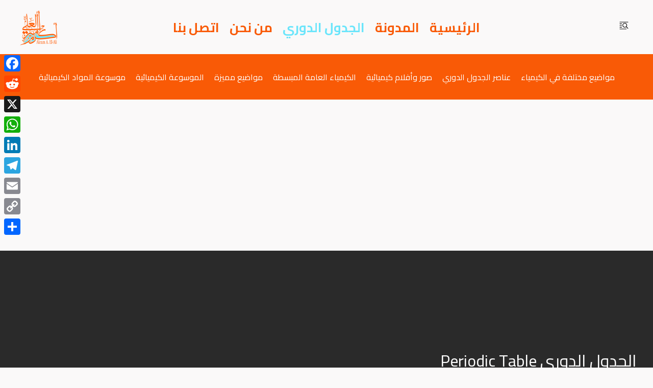

--- FILE ---
content_type: text/html; charset=UTF-8
request_url: https://chemistrysources.com/%d8%a7%d9%84%d8%ac%d8%af%d9%88%d9%84-%d8%a7%d9%84%d8%af%d9%88%d8%b1%d9%8a-periodic-table/
body_size: 60200
content:
<!DOCTYPE html>
<html lang="en-US">

<head>
	
	<meta charset="UTF-8">
	<meta name="viewport" content="width=device-width, initial-scale=1, minimum-scale=1">
	<link rel="profile" href="http://gmpg.org/xfn/11">
			<meta name='robots' content='index, follow, max-image-preview:large, max-snippet:-1, max-video-preview:-1' />
	<style>img:is([sizes="auto" i], [sizes^="auto," i]) { contain-intrinsic-size: 3000px 1500px }</style>
	
	<!-- This site is optimized with the Yoast SEO plugin v25.8 - https://yoast.com/wordpress/plugins/seo/ -->
	<title>الجدول الدوري  Periodic Table | مصادر الكيمياء</title>
	<meta name="description" content="&nbsp; الجدول الدوري للعناصر بالتفصيل تجده في الرابط الآتي: عناصر الجدول الدوري بالتفصيل &nbsp; &nbsp; &nbsp; بوسترات (لوحات) كيميائية بدقة عالية (أكثر من" />
	<link rel="canonical" href="https://chemistrysources.com/الجدول-الدوري-periodic-table/" />
	<meta property="og:locale" content="en_US" />
	<meta property="og:type" content="article" />
	<meta property="og:title" content="الجدول الدوري  Periodic Table | مصادر الكيمياء" />
	<meta property="og:description" content="&nbsp; الجدول الدوري للعناصر بالتفصيل تجده في الرابط الآتي: عناصر الجدول الدوري بالتفصيل &nbsp; &nbsp; &nbsp; بوسترات (لوحات) كيميائية بدقة عالية (أكثر من" />
	<meta property="og:url" content="https://chemistrysources.com/الجدول-الدوري-periodic-table/" />
	<meta property="og:site_name" content="مصادر الكيمياء" />
	<meta property="article:modified_time" content="2025-09-01T15:38:42+00:00" />
	<meta property="og:image" content="https://chemistrysources.com/wp-content/uploads/2025/09/Untitled-design-7.png" />
	<meta property="og:image:width" content="1600" />
	<meta property="og:image:height" content="896" />
	<meta property="og:image:type" content="image/png" />
	<meta name="twitter:card" content="summary_large_image" />
	<meta name="twitter:site" content="@akramir" />
	<meta name="twitter:label1" content="Est. reading time" />
	<meta name="twitter:data1" content="1 minute" />
	<script type="application/ld+json" class="yoast-schema-graph">{"@context":"https://schema.org","@graph":[{"@type":"WebPage","@id":"https://chemistrysources.com/%d8%a7%d9%84%d8%ac%d8%af%d9%88%d9%84-%d8%a7%d9%84%d8%af%d9%88%d8%b1%d9%8a-periodic-table/","url":"https://chemistrysources.com/%d8%a7%d9%84%d8%ac%d8%af%d9%88%d9%84-%d8%a7%d9%84%d8%af%d9%88%d8%b1%d9%8a-periodic-table/","name":"الجدول الدوري Periodic Table | مصادر الكيمياء","isPartOf":{"@id":"https://chemistrysources.com/#website"},"primaryImageOfPage":{"@id":"https://chemistrysources.com/%d8%a7%d9%84%d8%ac%d8%af%d9%88%d9%84-%d8%a7%d9%84%d8%af%d9%88%d8%b1%d9%8a-periodic-table/#primaryimage"},"image":{"@id":"https://chemistrysources.com/%d8%a7%d9%84%d8%ac%d8%af%d9%88%d9%84-%d8%a7%d9%84%d8%af%d9%88%d8%b1%d9%8a-periodic-table/#primaryimage"},"thumbnailUrl":"https://chemistrysources.com/wp-content/uploads/2025/09/Untitled-design-7-1024x573.png","datePublished":"2013-10-19T18:41:49+00:00","dateModified":"2025-09-01T15:38:42+00:00","description":"&nbsp; الجدول الدوري للعناصر بالتفصيل تجده في الرابط الآتي: عناصر الجدول الدوري بالتفصيل &nbsp; &nbsp; &nbsp; بوسترات (لوحات) كيميائية بدقة عالية (أكثر من","breadcrumb":{"@id":"https://chemistrysources.com/%d8%a7%d9%84%d8%ac%d8%af%d9%88%d9%84-%d8%a7%d9%84%d8%af%d9%88%d8%b1%d9%8a-periodic-table/#breadcrumb"},"inLanguage":"en-US","potentialAction":[{"@type":"ReadAction","target":["https://chemistrysources.com/%d8%a7%d9%84%d8%ac%d8%af%d9%88%d9%84-%d8%a7%d9%84%d8%af%d9%88%d8%b1%d9%8a-periodic-table/"]}]},{"@type":"ImageObject","inLanguage":"en-US","@id":"https://chemistrysources.com/%d8%a7%d9%84%d8%ac%d8%af%d9%88%d9%84-%d8%a7%d9%84%d8%af%d9%88%d8%b1%d9%8a-periodic-table/#primaryimage","url":"https://chemistrysources.com/wp-content/uploads/2025/09/Untitled-design-7.png","contentUrl":"https://chemistrysources.com/wp-content/uploads/2025/09/Untitled-design-7.png","width":1600,"height":896},{"@type":"BreadcrumbList","@id":"https://chemistrysources.com/%d8%a7%d9%84%d8%ac%d8%af%d9%88%d9%84-%d8%a7%d9%84%d8%af%d9%88%d8%b1%d9%8a-periodic-table/#breadcrumb","itemListElement":[{"@type":"ListItem","position":1,"name":"Home","item":"https://chemistrysources.com/"},{"@type":"ListItem","position":2,"name":"الجدول الدوري Periodic Table"}]},{"@type":"WebSite","@id":"https://chemistrysources.com/#website","url":"https://chemistrysources.com/","name":"مصادر الكيمياء","description":"موقع لتعليم الكيمياء بصورة مبسطة","publisher":{"@id":"https://chemistrysources.com/#/schema/person/bf1b473508ad0606e4f609722d1d052d"},"potentialAction":[{"@type":"SearchAction","target":{"@type":"EntryPoint","urlTemplate":"https://chemistrysources.com/?s={search_term_string}"},"query-input":{"@type":"PropertyValueSpecification","valueRequired":true,"valueName":"search_term_string"}}],"inLanguage":"en-US"},{"@type":["Person","Organization"],"@id":"https://chemistrysources.com/#/schema/person/bf1b473508ad0606e4f609722d1d052d","name":"Akram Amir El Ali","image":{"@type":"ImageObject","inLanguage":"en-US","@id":"https://chemistrysources.com/#/schema/person/image/","url":"https://chemistrysources.com/wp-content/uploads/2025/08/Untitled-design-2.png","contentUrl":"https://chemistrysources.com/wp-content/uploads/2025/08/Untitled-design-2.png","width":500,"height":500,"caption":"Akram Amir El Ali"},"logo":{"@id":"https://chemistrysources.com/#/schema/person/image/"},"description":"استاذ الكيمياء التحليلية ومصمم غرافيك"}]}</script>
	<!-- / Yoast SEO plugin. -->


<link rel='dns-prefetch' href='//static.addtoany.com' />
<link rel='dns-prefetch' href='//www.googletagmanager.com' />
<link rel='dns-prefetch' href='//fonts.googleapis.com' />
<link rel="alternate" type="application/rss+xml" title="مصادر الكيمياء &raquo; Feed" href="https://chemistrysources.com/feed/" />
<link rel="alternate" type="application/rss+xml" title="مصادر الكيمياء &raquo; Comments Feed" href="https://chemistrysources.com/comments/feed/" />
<script>
window._wpemojiSettings = {"baseUrl":"https:\/\/s.w.org\/images\/core\/emoji\/16.0.1\/72x72\/","ext":".png","svgUrl":"https:\/\/s.w.org\/images\/core\/emoji\/16.0.1\/svg\/","svgExt":".svg","source":{"concatemoji":"https:\/\/chemistrysources.com\/wp-includes\/js\/wp-emoji-release.min.js?ver=6.8.2"}};
/*! This file is auto-generated */
!function(s,n){var o,i,e;function c(e){try{var t={supportTests:e,timestamp:(new Date).valueOf()};sessionStorage.setItem(o,JSON.stringify(t))}catch(e){}}function p(e,t,n){e.clearRect(0,0,e.canvas.width,e.canvas.height),e.fillText(t,0,0);var t=new Uint32Array(e.getImageData(0,0,e.canvas.width,e.canvas.height).data),a=(e.clearRect(0,0,e.canvas.width,e.canvas.height),e.fillText(n,0,0),new Uint32Array(e.getImageData(0,0,e.canvas.width,e.canvas.height).data));return t.every(function(e,t){return e===a[t]})}function u(e,t){e.clearRect(0,0,e.canvas.width,e.canvas.height),e.fillText(t,0,0);for(var n=e.getImageData(16,16,1,1),a=0;a<n.data.length;a++)if(0!==n.data[a])return!1;return!0}function f(e,t,n,a){switch(t){case"flag":return n(e,"\ud83c\udff3\ufe0f\u200d\u26a7\ufe0f","\ud83c\udff3\ufe0f\u200b\u26a7\ufe0f")?!1:!n(e,"\ud83c\udde8\ud83c\uddf6","\ud83c\udde8\u200b\ud83c\uddf6")&&!n(e,"\ud83c\udff4\udb40\udc67\udb40\udc62\udb40\udc65\udb40\udc6e\udb40\udc67\udb40\udc7f","\ud83c\udff4\u200b\udb40\udc67\u200b\udb40\udc62\u200b\udb40\udc65\u200b\udb40\udc6e\u200b\udb40\udc67\u200b\udb40\udc7f");case"emoji":return!a(e,"\ud83e\udedf")}return!1}function g(e,t,n,a){var r="undefined"!=typeof WorkerGlobalScope&&self instanceof WorkerGlobalScope?new OffscreenCanvas(300,150):s.createElement("canvas"),o=r.getContext("2d",{willReadFrequently:!0}),i=(o.textBaseline="top",o.font="600 32px Arial",{});return e.forEach(function(e){i[e]=t(o,e,n,a)}),i}function t(e){var t=s.createElement("script");t.src=e,t.defer=!0,s.head.appendChild(t)}"undefined"!=typeof Promise&&(o="wpEmojiSettingsSupports",i=["flag","emoji"],n.supports={everything:!0,everythingExceptFlag:!0},e=new Promise(function(e){s.addEventListener("DOMContentLoaded",e,{once:!0})}),new Promise(function(t){var n=function(){try{var e=JSON.parse(sessionStorage.getItem(o));if("object"==typeof e&&"number"==typeof e.timestamp&&(new Date).valueOf()<e.timestamp+604800&&"object"==typeof e.supportTests)return e.supportTests}catch(e){}return null}();if(!n){if("undefined"!=typeof Worker&&"undefined"!=typeof OffscreenCanvas&&"undefined"!=typeof URL&&URL.createObjectURL&&"undefined"!=typeof Blob)try{var e="postMessage("+g.toString()+"("+[JSON.stringify(i),f.toString(),p.toString(),u.toString()].join(",")+"));",a=new Blob([e],{type:"text/javascript"}),r=new Worker(URL.createObjectURL(a),{name:"wpTestEmojiSupports"});return void(r.onmessage=function(e){c(n=e.data),r.terminate(),t(n)})}catch(e){}c(n=g(i,f,p,u))}t(n)}).then(function(e){for(var t in e)n.supports[t]=e[t],n.supports.everything=n.supports.everything&&n.supports[t],"flag"!==t&&(n.supports.everythingExceptFlag=n.supports.everythingExceptFlag&&n.supports[t]);n.supports.everythingExceptFlag=n.supports.everythingExceptFlag&&!n.supports.flag,n.DOMReady=!1,n.readyCallback=function(){n.DOMReady=!0}}).then(function(){return e}).then(function(){var e;n.supports.everything||(n.readyCallback(),(e=n.source||{}).concatemoji?t(e.concatemoji):e.wpemoji&&e.twemoji&&(t(e.twemoji),t(e.wpemoji)))}))}((window,document),window._wpemojiSettings);
</script>
<style id='wp-emoji-styles-inline-css'>

	img.wp-smiley, img.emoji {
		display: inline !important;
		border: none !important;
		box-shadow: none !important;
		height: 1em !important;
		width: 1em !important;
		margin: 0 0.07em !important;
		vertical-align: -0.1em !important;
		background: none !important;
		padding: 0 !important;
	}
</style>
<link rel='stylesheet' id='wp-block-library-css' href='https://chemistrysources.com/wp-includes/css/dist/block-library/style.min.css?ver=6.8.2' media='all' />
<style id='wp-block-library-theme-inline-css'>
.wp-block-audio :where(figcaption){color:#555;font-size:13px;text-align:center}.is-dark-theme .wp-block-audio :where(figcaption){color:#ffffffa6}.wp-block-audio{margin:0 0 1em}.wp-block-code{border:1px solid #ccc;border-radius:4px;font-family:Menlo,Consolas,monaco,monospace;padding:.8em 1em}.wp-block-embed :where(figcaption){color:#555;font-size:13px;text-align:center}.is-dark-theme .wp-block-embed :where(figcaption){color:#ffffffa6}.wp-block-embed{margin:0 0 1em}.blocks-gallery-caption{color:#555;font-size:13px;text-align:center}.is-dark-theme .blocks-gallery-caption{color:#ffffffa6}:root :where(.wp-block-image figcaption){color:#555;font-size:13px;text-align:center}.is-dark-theme :root :where(.wp-block-image figcaption){color:#ffffffa6}.wp-block-image{margin:0 0 1em}.wp-block-pullquote{border-bottom:4px solid;border-top:4px solid;color:currentColor;margin-bottom:1.75em}.wp-block-pullquote cite,.wp-block-pullquote footer,.wp-block-pullquote__citation{color:currentColor;font-size:.8125em;font-style:normal;text-transform:uppercase}.wp-block-quote{border-left:.25em solid;margin:0 0 1.75em;padding-left:1em}.wp-block-quote cite,.wp-block-quote footer{color:currentColor;font-size:.8125em;font-style:normal;position:relative}.wp-block-quote:where(.has-text-align-right){border-left:none;border-right:.25em solid;padding-left:0;padding-right:1em}.wp-block-quote:where(.has-text-align-center){border:none;padding-left:0}.wp-block-quote.is-large,.wp-block-quote.is-style-large,.wp-block-quote:where(.is-style-plain){border:none}.wp-block-search .wp-block-search__label{font-weight:700}.wp-block-search__button{border:1px solid #ccc;padding:.375em .625em}:where(.wp-block-group.has-background){padding:1.25em 2.375em}.wp-block-separator.has-css-opacity{opacity:.4}.wp-block-separator{border:none;border-bottom:2px solid;margin-left:auto;margin-right:auto}.wp-block-separator.has-alpha-channel-opacity{opacity:1}.wp-block-separator:not(.is-style-wide):not(.is-style-dots){width:100px}.wp-block-separator.has-background:not(.is-style-dots){border-bottom:none;height:1px}.wp-block-separator.has-background:not(.is-style-wide):not(.is-style-dots){height:2px}.wp-block-table{margin:0 0 1em}.wp-block-table td,.wp-block-table th{word-break:normal}.wp-block-table :where(figcaption){color:#555;font-size:13px;text-align:center}.is-dark-theme .wp-block-table :where(figcaption){color:#ffffffa6}.wp-block-video :where(figcaption){color:#555;font-size:13px;text-align:center}.is-dark-theme .wp-block-video :where(figcaption){color:#ffffffa6}.wp-block-video{margin:0 0 1em}:root :where(.wp-block-template-part.has-background){margin-bottom:0;margin-top:0;padding:1.25em 2.375em}
</style>
<style id='global-styles-inline-css'>
:root{--wp--preset--aspect-ratio--square: 1;--wp--preset--aspect-ratio--4-3: 4/3;--wp--preset--aspect-ratio--3-4: 3/4;--wp--preset--aspect-ratio--3-2: 3/2;--wp--preset--aspect-ratio--2-3: 2/3;--wp--preset--aspect-ratio--16-9: 16/9;--wp--preset--aspect-ratio--9-16: 9/16;--wp--preset--color--black: #000000;--wp--preset--color--cyan-bluish-gray: #abb8c3;--wp--preset--color--white: #ffffff;--wp--preset--color--pale-pink: #f78da7;--wp--preset--color--vivid-red: #cf2e2e;--wp--preset--color--luminous-vivid-orange: #ff6900;--wp--preset--color--luminous-vivid-amber: #fcb900;--wp--preset--color--light-green-cyan: #7bdcb5;--wp--preset--color--vivid-green-cyan: #00d084;--wp--preset--color--pale-cyan-blue: #8ed1fc;--wp--preset--color--vivid-cyan-blue: #0693e3;--wp--preset--color--vivid-purple: #9b51e0;--wp--preset--color--base-font: var(--sol-color-base-font);--wp--preset--color--heading: var(--sol-color-heading);--wp--preset--color--link-button-initial: var(--sol-color-link-button-initial);--wp--preset--color--link-button-hover: var(--sol-color-link-button-hover);--wp--preset--color--button-initial: var(--sol-color-button-initial);--wp--preset--color--button-hover: var(--sol-color-button-hover);--wp--preset--color--selection-color: var(--sol-color-selection-initial);--wp--preset--color--selection-background: var(--sol-color-selection-high);--wp--preset--color--border: var(--sol-color-border);--wp--preset--color--background: var(--sol-color-background);--wp--preset--color--page-title-text: var(--sol-color-page-title-text);--wp--preset--color--page-title-background: var(--sol-color-page-title-background);--wp--preset--color--bg-menu-dropdown: var(--sol-color-bg-menu-dropdown);--wp--preset--gradient--vivid-cyan-blue-to-vivid-purple: linear-gradient(135deg,rgba(6,147,227,1) 0%,rgb(155,81,224) 100%);--wp--preset--gradient--light-green-cyan-to-vivid-green-cyan: linear-gradient(135deg,rgb(122,220,180) 0%,rgb(0,208,130) 100%);--wp--preset--gradient--luminous-vivid-amber-to-luminous-vivid-orange: linear-gradient(135deg,rgba(252,185,0,1) 0%,rgba(255,105,0,1) 100%);--wp--preset--gradient--luminous-vivid-orange-to-vivid-red: linear-gradient(135deg,rgba(255,105,0,1) 0%,rgb(207,46,46) 100%);--wp--preset--gradient--very-light-gray-to-cyan-bluish-gray: linear-gradient(135deg,rgb(238,238,238) 0%,rgb(169,184,195) 100%);--wp--preset--gradient--cool-to-warm-spectrum: linear-gradient(135deg,rgb(74,234,220) 0%,rgb(151,120,209) 20%,rgb(207,42,186) 40%,rgb(238,44,130) 60%,rgb(251,105,98) 80%,rgb(254,248,76) 100%);--wp--preset--gradient--blush-light-purple: linear-gradient(135deg,rgb(255,206,236) 0%,rgb(152,150,240) 100%);--wp--preset--gradient--blush-bordeaux: linear-gradient(135deg,rgb(254,205,165) 0%,rgb(254,45,45) 50%,rgb(107,0,62) 100%);--wp--preset--gradient--luminous-dusk: linear-gradient(135deg,rgb(255,203,112) 0%,rgb(199,81,192) 50%,rgb(65,88,208) 100%);--wp--preset--gradient--pale-ocean: linear-gradient(135deg,rgb(255,245,203) 0%,rgb(182,227,212) 50%,rgb(51,167,181) 100%);--wp--preset--gradient--electric-grass: linear-gradient(135deg,rgb(202,248,128) 0%,rgb(113,206,126) 100%);--wp--preset--gradient--midnight: linear-gradient(135deg,rgb(2,3,129) 0%,rgb(40,116,252) 100%);--wp--preset--font-size--small: 13px;--wp--preset--font-size--medium: 20px;--wp--preset--font-size--large: 36px;--wp--preset--font-size--x-large: 42px;--wp--preset--spacing--20: 0.44rem;--wp--preset--spacing--30: 0.67rem;--wp--preset--spacing--40: 1rem;--wp--preset--spacing--50: 1.5rem;--wp--preset--spacing--60: 2.25rem;--wp--preset--spacing--70: 3.38rem;--wp--preset--spacing--80: 5.06rem;--wp--preset--shadow--natural: 6px 6px 9px rgba(0, 0, 0, 0.2);--wp--preset--shadow--deep: 12px 12px 50px rgba(0, 0, 0, 0.4);--wp--preset--shadow--sharp: 6px 6px 0px rgba(0, 0, 0, 0.2);--wp--preset--shadow--outlined: 6px 6px 0px -3px rgba(255, 255, 255, 1), 6px 6px rgba(0, 0, 0, 1);--wp--preset--shadow--crisp: 6px 6px 0px rgba(0, 0, 0, 1);}:root { --wp--style--global--content-size: 800px;--wp--style--global--wide-size: 1200px; }:where(body) { margin: 0; }.wp-site-blocks > .alignleft { float: left; margin-right: 2em; }.wp-site-blocks > .alignright { float: right; margin-left: 2em; }.wp-site-blocks > .aligncenter { justify-content: center; margin-left: auto; margin-right: auto; }:where(.wp-site-blocks) > * { margin-block-start: 24px; margin-block-end: 0; }:where(.wp-site-blocks) > :first-child { margin-block-start: 0; }:where(.wp-site-blocks) > :last-child { margin-block-end: 0; }:root { --wp--style--block-gap: 24px; }:root :where(.is-layout-flow) > :first-child{margin-block-start: 0;}:root :where(.is-layout-flow) > :last-child{margin-block-end: 0;}:root :where(.is-layout-flow) > *{margin-block-start: 24px;margin-block-end: 0;}:root :where(.is-layout-constrained) > :first-child{margin-block-start: 0;}:root :where(.is-layout-constrained) > :last-child{margin-block-end: 0;}:root :where(.is-layout-constrained) > *{margin-block-start: 24px;margin-block-end: 0;}:root :where(.is-layout-flex){gap: 24px;}:root :where(.is-layout-grid){gap: 24px;}.is-layout-flow > .alignleft{float: left;margin-inline-start: 0;margin-inline-end: 2em;}.is-layout-flow > .alignright{float: right;margin-inline-start: 2em;margin-inline-end: 0;}.is-layout-flow > .aligncenter{margin-left: auto !important;margin-right: auto !important;}.is-layout-constrained > .alignleft{float: left;margin-inline-start: 0;margin-inline-end: 2em;}.is-layout-constrained > .alignright{float: right;margin-inline-start: 2em;margin-inline-end: 0;}.is-layout-constrained > .aligncenter{margin-left: auto !important;margin-right: auto !important;}.is-layout-constrained > :where(:not(.alignleft):not(.alignright):not(.alignfull)){max-width: var(--wp--style--global--content-size);margin-left: auto !important;margin-right: auto !important;}.is-layout-constrained > .alignwide{max-width: var(--wp--style--global--wide-size);}body .is-layout-flex{display: flex;}.is-layout-flex{flex-wrap: wrap;align-items: center;}.is-layout-flex > :is(*, div){margin: 0;}body .is-layout-grid{display: grid;}.is-layout-grid > :is(*, div){margin: 0;}body{padding-top: 0px;padding-right: 0px;padding-bottom: 0px;padding-left: 0px;}a:where(:not(.wp-element-button)){text-decoration: underline;}:root :where(.wp-element-button, .wp-block-button__link){background-color: #32373c;border-width: 0;color: #fff;font-family: inherit;font-size: inherit;line-height: inherit;padding: calc(0.667em + 2px) calc(1.333em + 2px);text-decoration: none;}.has-black-color{color: var(--wp--preset--color--black) !important;}.has-cyan-bluish-gray-color{color: var(--wp--preset--color--cyan-bluish-gray) !important;}.has-white-color{color: var(--wp--preset--color--white) !important;}.has-pale-pink-color{color: var(--wp--preset--color--pale-pink) !important;}.has-vivid-red-color{color: var(--wp--preset--color--vivid-red) !important;}.has-luminous-vivid-orange-color{color: var(--wp--preset--color--luminous-vivid-orange) !important;}.has-luminous-vivid-amber-color{color: var(--wp--preset--color--luminous-vivid-amber) !important;}.has-light-green-cyan-color{color: var(--wp--preset--color--light-green-cyan) !important;}.has-vivid-green-cyan-color{color: var(--wp--preset--color--vivid-green-cyan) !important;}.has-pale-cyan-blue-color{color: var(--wp--preset--color--pale-cyan-blue) !important;}.has-vivid-cyan-blue-color{color: var(--wp--preset--color--vivid-cyan-blue) !important;}.has-vivid-purple-color{color: var(--wp--preset--color--vivid-purple) !important;}.has-base-font-color{color: var(--wp--preset--color--base-font) !important;}.has-heading-color{color: var(--wp--preset--color--heading) !important;}.has-link-button-initial-color{color: var(--wp--preset--color--link-button-initial) !important;}.has-link-button-hover-color{color: var(--wp--preset--color--link-button-hover) !important;}.has-button-initial-color{color: var(--wp--preset--color--button-initial) !important;}.has-button-hover-color{color: var(--wp--preset--color--button-hover) !important;}.has-selection-color-color{color: var(--wp--preset--color--selection-color) !important;}.has-selection-background-color{color: var(--wp--preset--color--selection-background) !important;}.has-border-color{color: var(--wp--preset--color--border) !important;}.has-background-color{color: var(--wp--preset--color--background) !important;}.has-page-title-text-color{color: var(--wp--preset--color--page-title-text) !important;}.has-page-title-background-color{color: var(--wp--preset--color--page-title-background) !important;}.has-bg-menu-dropdown-color{color: var(--wp--preset--color--bg-menu-dropdown) !important;}.has-black-background-color{background-color: var(--wp--preset--color--black) !important;}.has-cyan-bluish-gray-background-color{background-color: var(--wp--preset--color--cyan-bluish-gray) !important;}.has-white-background-color{background-color: var(--wp--preset--color--white) !important;}.has-pale-pink-background-color{background-color: var(--wp--preset--color--pale-pink) !important;}.has-vivid-red-background-color{background-color: var(--wp--preset--color--vivid-red) !important;}.has-luminous-vivid-orange-background-color{background-color: var(--wp--preset--color--luminous-vivid-orange) !important;}.has-luminous-vivid-amber-background-color{background-color: var(--wp--preset--color--luminous-vivid-amber) !important;}.has-light-green-cyan-background-color{background-color: var(--wp--preset--color--light-green-cyan) !important;}.has-vivid-green-cyan-background-color{background-color: var(--wp--preset--color--vivid-green-cyan) !important;}.has-pale-cyan-blue-background-color{background-color: var(--wp--preset--color--pale-cyan-blue) !important;}.has-vivid-cyan-blue-background-color{background-color: var(--wp--preset--color--vivid-cyan-blue) !important;}.has-vivid-purple-background-color{background-color: var(--wp--preset--color--vivid-purple) !important;}.has-base-font-background-color{background-color: var(--wp--preset--color--base-font) !important;}.has-heading-background-color{background-color: var(--wp--preset--color--heading) !important;}.has-link-button-initial-background-color{background-color: var(--wp--preset--color--link-button-initial) !important;}.has-link-button-hover-background-color{background-color: var(--wp--preset--color--link-button-hover) !important;}.has-button-initial-background-color{background-color: var(--wp--preset--color--button-initial) !important;}.has-button-hover-background-color{background-color: var(--wp--preset--color--button-hover) !important;}.has-selection-color-background-color{background-color: var(--wp--preset--color--selection-color) !important;}.has-selection-background-background-color{background-color: var(--wp--preset--color--selection-background) !important;}.has-border-background-color{background-color: var(--wp--preset--color--border) !important;}.has-background-background-color{background-color: var(--wp--preset--color--background) !important;}.has-page-title-text-background-color{background-color: var(--wp--preset--color--page-title-text) !important;}.has-page-title-background-background-color{background-color: var(--wp--preset--color--page-title-background) !important;}.has-bg-menu-dropdown-background-color{background-color: var(--wp--preset--color--bg-menu-dropdown) !important;}.has-black-border-color{border-color: var(--wp--preset--color--black) !important;}.has-cyan-bluish-gray-border-color{border-color: var(--wp--preset--color--cyan-bluish-gray) !important;}.has-white-border-color{border-color: var(--wp--preset--color--white) !important;}.has-pale-pink-border-color{border-color: var(--wp--preset--color--pale-pink) !important;}.has-vivid-red-border-color{border-color: var(--wp--preset--color--vivid-red) !important;}.has-luminous-vivid-orange-border-color{border-color: var(--wp--preset--color--luminous-vivid-orange) !important;}.has-luminous-vivid-amber-border-color{border-color: var(--wp--preset--color--luminous-vivid-amber) !important;}.has-light-green-cyan-border-color{border-color: var(--wp--preset--color--light-green-cyan) !important;}.has-vivid-green-cyan-border-color{border-color: var(--wp--preset--color--vivid-green-cyan) !important;}.has-pale-cyan-blue-border-color{border-color: var(--wp--preset--color--pale-cyan-blue) !important;}.has-vivid-cyan-blue-border-color{border-color: var(--wp--preset--color--vivid-cyan-blue) !important;}.has-vivid-purple-border-color{border-color: var(--wp--preset--color--vivid-purple) !important;}.has-base-font-border-color{border-color: var(--wp--preset--color--base-font) !important;}.has-heading-border-color{border-color: var(--wp--preset--color--heading) !important;}.has-link-button-initial-border-color{border-color: var(--wp--preset--color--link-button-initial) !important;}.has-link-button-hover-border-color{border-color: var(--wp--preset--color--link-button-hover) !important;}.has-button-initial-border-color{border-color: var(--wp--preset--color--button-initial) !important;}.has-button-hover-border-color{border-color: var(--wp--preset--color--button-hover) !important;}.has-selection-color-border-color{border-color: var(--wp--preset--color--selection-color) !important;}.has-selection-background-border-color{border-color: var(--wp--preset--color--selection-background) !important;}.has-border-border-color{border-color: var(--wp--preset--color--border) !important;}.has-background-border-color{border-color: var(--wp--preset--color--background) !important;}.has-page-title-text-border-color{border-color: var(--wp--preset--color--page-title-text) !important;}.has-page-title-background-border-color{border-color: var(--wp--preset--color--page-title-background) !important;}.has-bg-menu-dropdown-border-color{border-color: var(--wp--preset--color--bg-menu-dropdown) !important;}.has-vivid-cyan-blue-to-vivid-purple-gradient-background{background: var(--wp--preset--gradient--vivid-cyan-blue-to-vivid-purple) !important;}.has-light-green-cyan-to-vivid-green-cyan-gradient-background{background: var(--wp--preset--gradient--light-green-cyan-to-vivid-green-cyan) !important;}.has-luminous-vivid-amber-to-luminous-vivid-orange-gradient-background{background: var(--wp--preset--gradient--luminous-vivid-amber-to-luminous-vivid-orange) !important;}.has-luminous-vivid-orange-to-vivid-red-gradient-background{background: var(--wp--preset--gradient--luminous-vivid-orange-to-vivid-red) !important;}.has-very-light-gray-to-cyan-bluish-gray-gradient-background{background: var(--wp--preset--gradient--very-light-gray-to-cyan-bluish-gray) !important;}.has-cool-to-warm-spectrum-gradient-background{background: var(--wp--preset--gradient--cool-to-warm-spectrum) !important;}.has-blush-light-purple-gradient-background{background: var(--wp--preset--gradient--blush-light-purple) !important;}.has-blush-bordeaux-gradient-background{background: var(--wp--preset--gradient--blush-bordeaux) !important;}.has-luminous-dusk-gradient-background{background: var(--wp--preset--gradient--luminous-dusk) !important;}.has-pale-ocean-gradient-background{background: var(--wp--preset--gradient--pale-ocean) !important;}.has-electric-grass-gradient-background{background: var(--wp--preset--gradient--electric-grass) !important;}.has-midnight-gradient-background{background: var(--wp--preset--gradient--midnight) !important;}.has-small-font-size{font-size: var(--wp--preset--font-size--small) !important;}.has-medium-font-size{font-size: var(--wp--preset--font-size--medium) !important;}.has-large-font-size{font-size: var(--wp--preset--font-size--large) !important;}.has-x-large-font-size{font-size: var(--wp--preset--font-size--x-large) !important;}
:root :where(.wp-block-pullquote){font-size: 1.5em;line-height: 1.6;}
</style>
<link data-minify="1" rel='stylesheet' id='solace-extra-css' href='https://chemistrysources.com/wp-content/cache/min/1/wp-content/plugins/solace-extra/public/css/solace-extra-shortcodes.css?ver=1767105377' media='all' />
<style id='solace-extra-inline-css'>
.solaceform-form-button-wrap { color: #fff; }
</style>
<link data-minify="1" rel='stylesheet' id='solace-theme-css' href='https://chemistrysources.com/wp-content/cache/background-css/chemistrysources.com/wp-content/cache/min/1/wp-content/themes/solace/assets-solace/css/theme.min.css?ver=1767105374&wpr_t=1767118186' media='all' />
<style id='solace-theme-inline-css'>
header .header--row.header-top .container {max-width: 1280px;}@media (max-width: 768px) {header .header--row.header-top .container {max-width: 768px;}}@media (max-width: 580px) {header .header--row.header-top .container {max-width: 580px;}}
header .header--row.header-main .container {max-width: 1280px;}@media (max-width: 768px) {header .header--row.header-main .container {max-width: 768px;}}@media (max-width: 580px) {header .header--row.header-main .container {max-width: 580px;}}
header .header--row.header-bottom .container {max-width: 1280px;}@media (max-width: 768px) {header .header--row.header-bottom .container {max-width: 768px;}}@media (max-width: 580px) {header .header--row.header-bottom .container {max-width: 580px;}}
footer .footer--row.footer-top .container {max-width: 0px;}@media (max-width: 768px) {footer .footer--row.footer-top .container {max-width: 0px;}}@media (max-width: 580px) {footer .footer--row.footer-top .container {max-width: 1800px;}}
footer .footer--row.footer-main .container {max-width: 1800px;}@media (max-width: 768px) {footer .footer--row.footer-main .container {max-width: 0px;}}@media (max-width: 580px) {footer .footer--row.footer-main .container {max-width: 1800px;}}
footer .footer--row.footer-bottom .container {max-width: 1280px;}@media (max-width: 768px) {footer .footer--row.footer-bottom .container {max-width: 768px;}}@media (max-width: 580px) {footer .footer--row.footer-bottom .container {max-width: 580px;}}
.component-wrap.component-wrap-header-contact .box-contact .box-content .title span {color: var(--sol-color-link-button-initial);}.component-wrap.component-wrap-header-contact .box-contact .box-content .content span {color: var(--sol-color-link-button-initial);}.component-wrap.component-wrap-header-contact .box-contact .box-icon svg {fill: #fff;}.component-wrap.component-wrap-header-contact .box-contact .box-icon svg {width: 19px;}.component-wrap.component-wrap-header-contact .box-contact .box-icon svg {height: 19px;}.component-wrap.component-wrap-header-contact .box-contact .box-icon {background: #0f2e5f;}
.component-wrap.component-wrap-footer-contact .box-contact .box-content .title span {color: var(--sol-color-link-button-initial);}.component-wrap.component-wrap-footer-contact .box-contact .box-content .content span {color: var(--sol-color-link-button-initial);}.component-wrap.component-wrap-footer-contact .box-contact .box-icon svg {fill: #fff;}.component-wrap.component-wrap-footer-contact .box-contact .box-icon svg {width: 19px;}.component-wrap.component-wrap-footer-contact .box-contact .box-icon svg {height: 19px;}.component-wrap.component-wrap-footer-contact .box-contact .box-icon {background: #0f2e5f;}
.component-wrap-header-social .box-social.facebook svg {fill: #3b5998;}.component-wrap-header-social .box-social.youtube svg {fill: #ff0000;}.component-wrap-header-social .box-social.twitter svg {fill: #000000;}.component-wrap-header-social .box-social.tiktok svg {fill: #010101;}.component-wrap-header-social .box-social.telegram svg {fill: #0088cc;}.component-wrap-header-social .box-social.pinterest svg {fill: #bd081c;}.component-wrap-header-social .box-social.linkedin svg {fill: #0a66c2;}.component-wrap-header-social .box-social.instagram svg {fill: #c13584;}.component-wrap-header-social .box-social.threads svg {fill: #000000;}.component-wrap-header-social .box-social.whatsapp svg {fill: #25d366;}.component-wrap-header-social .box-social svg {width: 22px; height: 22px;}
.component-wrap-footer-social .box-social.facebook svg {fill: var(--sol-color-base-font);}.component-wrap-footer-social .box-social.youtube svg {fill: var(--sol-color-base-font);}.component-wrap-footer-social .box-social.twitter svg {fill: var(--sol-color-base-font);}.component-wrap-footer-social .box-social.tiktok svg {fill: var(--sol-color-base-font);}.component-wrap-footer-social .box-social.telegram svg {fill: var(--sol-color-base-font);}.component-wrap-footer-social .box-social.pinterest svg {fill: var(--sol-color-base-font);}.component-wrap-footer-social .box-social.linkedin svg {fill: var(--sol-color-base-font);}.component-wrap-footer-social .box-social.instagram svg {fill: var(--sol-color-base-font);}.component-wrap-footer-social .box-social.threads svg {fill: var(--sol-color-base-font);}.component-wrap-footer-social .box-social.whatsapp svg {fill: var(--sol-color-base-font);}.component-wrap-footer-social .box-social svg {width: 22px; height: 22px;}
.site-logo-footer img {max-width: var(--maxwidth);}
html body h1 {font-family: Cairo;}html body h2 {font-family: Cairo;}html body h3 {font-family: Cairo;}html body h4 {font-family: Cairo;}html body h5 {font-family: Cairo;}html body h6 {font-family: Cairo;}
.header--row.hide-on-mobile.hide-on-tablet .builder-item--header_search input { color: inherit; border-style: solid;}.header--row.hide-on-mobile.hide-on-tablet .builder-item--header-widgets .widget-title { color: inherit; }.header--row.hide-on-mobile.hide-on-tablet .builder-item--header-widgets p { color: inherit; }
.footer--row .builder-item { color: var(--sol-color-page-title-text); }.footer--row .builder-item--footer_search input { color: inherit; }.footer--row .builder-item--footer_search .widget { color: inherit; }.footer--row .builder-item--footer-one-widgets .widget { color: inherit; }.footer--row .builder-item--footer-one-widgets .widget .widget-title { color: inherit; }.footer--row .builder-item--footer-one-widgets .widget p { color: inherit; }.footer--row .builder-item--footer-two-widgets .widget { color: inherit; }.footer--row .builder-item--footer-two-widgets .widget .widget-title { color: inherit; }.footer--row .builder-item--footer-two-widgets .widget p { color: inherit; }.footer--row .builder-item--footer-three-widgets .widget { color: inherit; }.footer--row .builder-item--footer-three-widgets .widget .widget-title { color: inherit; }.footer--row .builder-item--footer-three-widgets .widget p { color: inherit; }.footer--row .builder-item--footer-four-widgets .widget { color: inherit; }.footer--row .builder-item--footer-four-widgets .widget .widget-title { color: inherit; }.footer--row .builder-item--footer-four-widgets .widget p { color: inherit; }
.box-scroll-to-top { display: block; }.box-scroll-to-top svg { fill: #fff; }
.builder-item--header-widgets li {list-style: none;} .builder-item--footer-one-widgets li {list-style: none;} .builder-item--footer-two-widgets li {list-style: none;} .builder-item--footer-three-widgets li {list-style: none;} .builder-item--footer-four-widgets li {list-style: none;} .builder-item--header-widgets li {margin-left: 0;} .builder-item--footer-one-widgets li {margin-left: 0;} .builder-item--footer-two-widgets li {margin-left: 0;} .builder-item--footer-three-widgets li {margin-left: 0;} .builder-item--footer-four-widgets li {margin-left: 0;} 
@media only screen and (min-width: 992px) {
            .builder-item--button_base a.button {
                border-radius: 8px 8px 8px 8px;
            }
        }@media only screen and (max-width: 992px) {
            .builder-item--button_base a.button {
                border-radius: 3px 3px 3px 3px;
            }
        }@media only screen and (max-width: 580px) {
            .builder-item--button_base a.button {
                border-radius: 3px 3px 3px 3px;
            }
        }
.builder-item--button_base a.button {padding: var(--padding, 8px 12px); --primarybtnmargin: var(--margin);}
.builder-item--button_base a.button {color: var(--sol-color-button-initial);}.builder-item--button_base:hover a.button1 {color: var(--sol-color-link-button-hover);}.builder-item--button_base a.button1 {background: var(--sol-color-button-initial);}.builder-item--button_base:hover a.button1 {background: var(--sol-color-button-initial);}.builder-item--button_base a.button1 {border: none;}
.builder-item--button_base a.button {color: var(--sol-color-button-initial);}.builder-item--button_base:hover a.button2 {color: var(--sol-color-link-button-hover);}.builder-item--button_base a.button2 {background: transparent;}.builder-item--button_base:hover a.button2 {background: transparent;}.builder-item--button_base a.button2 {border-color: var(--sol-color-button-initial) !important;}.builder-item--button_base:hover a.button2 {border-color: var(--sol-color-link-button-hover) !important;}.builder-item--button_base a.button2 {border-top-width: 1px !important;} .builder-item--button_base a.button2 {border-right-width: 1px !important;} .builder-item--button_base a.button2 {border-bottom-width: 1px !important;} .builder-item--button_base a.button2 {border-left-width: 1px !important;} .builder-item--button_base a.button2 {border-style: solid !important;} 
.header-top .item--inner.builder-item--button_base {color: var(--sol-color-page-title-text)}.header-main .item--inner.builder-item--button_base {color: var(--sol-color-base-font)}.header-bottom .item--inner.builder-item--button_base {color: var(--sol-color-page-title-text)}
header .header-top, header .header-main, header .header-bottom {color: var(--sol-color-base-font)}
@media only screen and (min-width: 992px) {
            .builder-item--button_base2 a.button {
                border-radius: 3px 3px 3px 3px;
            }
        }@media only screen and (max-width: 992px) {
            .builder-item--button_base2 a.button {
                border-radius: 3px 3px 3px 3px;
            }
        }@media only screen and (max-width: 580px) {
            .builder-item--button_base2 a.button {
                border-radius: 3px 3px 3px 3px;
            }
        }
.builder-item--button_base2 a.button { --primarybtnmargin: var(--margin);}
.builder-item--button_base2 a.button {color: var(--sol-color-page-title-text);}.builder-item--button_base2:hover a.button1 {color: var(--sol-color-page-title-text);}.builder-item--button_base2 a.button1 {background: var(--sol-color-button-initial);}.builder-item--button_base2:hover a.button1 {background: var(--sol-color-button-initial);}.builder-item--button_base2 a.button1 {border: none;}
.builder-item--button_base2 a.button {color: var(--sol-color-page-title-text);}.builder-item--button_base2:hover a.button2 {color: var(--sol-color-page-title-text);}.builder-item--button_base2 a.button2 {background: transparent;}.builder-item--button_base2:hover a.button2 {background: transparent;}.builder-item--button_base2 a.button2 {border-color: var(--sol-color-button-initial);}.builder-item--button_base2:hover a.button2 {border-color: var(--sol-color-button-initial);}.builder-item--button_base2 a.button2 {border-top-width: 1px;} .builder-item--button_base2 a.button2 {border-right-width: 1px;} .builder-item--button_base2 a.button2 {border-bottom-width: 1px;} .builder-item--button_base2 a.button2 {border-left-width: 1px;} .builder-item--button_base2 a.button2 {border-style: solid;} 
.header-top .item--inner.builder-item--button_base2 {color: var(--sol-color-page-title-text)}.header-main .item--inner.builder-item--button_base2 {color: var(--sol-color-base-font)}.header-bottom .item--inner.builder-item--button_base2 {color: var(--sol-color-page-title-text)}
header .header-top, header .header-main, header .header-bottom {color: var(--sol-color-base-font)}
@media only screen and (min-width: 992px) {
            .builder-item--button_base3 a.button {
                border-radius: 3px 3px 3px 3px;
            }
        }@media only screen and (max-width: 992px) {
            .builder-item--button_base3 a.button {
                border-radius: 3px 3px 3px 3px;
            }
        }@media only screen and (max-width: 580px) {
            .builder-item--button_base3 a.button {
                border-radius: 3px 3px 3px 3px;
            }
        }
.builder-item--button_base3 a.button { padding: var(--padding, 8px 12px); --primarybtnpadding: var(--padding);}div.item--inner.builder-item--button_base3 {padding: 0;}
.builder-item--button_base3 a.button {color: var(--sol-color-page-title-text);}.builder-item--button_base3:hover a.button1 {color: var(--sol-color-page-title-text);}.builder-item--button_base3 a.button1 {background: var(--sol-color-button-initial);}.builder-item--button_base3:hover a.button1 {background: var(--sol-color-button-initial);}.builder-item--button_base3 a.button1 {border: none;}
.builder-item--button_base3 a.button {color: var(--sol-color-page-title-text);}.builder-item--button_base3:hover a.button2 {color: var(--sol-color-page-title-text);}.builder-item--button_base3 a.button2 {background: transparent;}.builder-item--button_base3:hover a.button2 {background: transparent;}.builder-item--button_base3 a.button2 {border-color: var(--sol-color-button-initial) !important;}.builder-item--button_base3:hover a.button2 {border-color: var(--sol-color-button-initial) !important;}.builder-item--button_base3 a.button2 {border-top-width: 1px !important;} .builder-item--button_base3 a.button2 {border-right-width: 1px !important;} .builder-item--button_base3 a.button2 {border-bottom-width: 1px !important;} .builder-item--button_base3 a.button2 {border-left-width: 1px !important;} .builder-item--button_base3 a.button2 {border-style: solid !important;} 
.footer-top .item--inner.builder-item--button_base3 {color: var(--sol-color-base-font)}.footer-main .item--inner.builder-item--button_base3 {color: var(--sol-color-base-font)}.footer-bottom .item--inner.builder-item--button_base3 {color: var(--sol-color-base-font)}
.site-footer .footer-top, .site-footer .footer-main, .site-footer .footer-bottom {color: var(--sol-color-base-font)}
@media only screen and (min-width: 992px) {
            .builder-item--button_base4 a.button {
                border-radius: 3px 3px 3px 3px;
            }
        }@media only screen and (max-width: 992px) {
            .builder-item--button_base4 a.button {
                border-radius: 3px 3px 3px 3px;
            }
        }@media only screen and (max-width: 580px) {
            .builder-item--button_base4 a.button {
                border-radius: 3px 3px 3px 3px;
            }
        }
.builder-item--button_base4 a.button { padding: var(--padding, 8px 12px); --primarybtnpadding: var(--padding); }div.item--inner.builder-item--button_base4 {padding: 0;}
.builder-item--button_base4 a.button {color: var(--sol-color-page-title-text);}.builder-item--button_base4:hover a.button1 {color: var(--sol-color-page-title-text);}.builder-item--button_base4 a.button1 {background: var(--sol-color-button-initial);}.builder-item--button_base4:hover a.button1 {background: var(--sol-color-button-initial);}.builder-item--button_base4 a.button1 {border: none;}
.builder-item--button_base4 a.button {color: var(--sol-color-page-title-text);}.builder-item--button_base4:hover a.button2 {color: var(--sol-color-page-title-text);}.builder-item--button_base4 a.button2 {background: transparent;}.builder-item--button_base4:hover a.button2 {background: transparent;}.builder-item--button_base4 a.button2 {border-color: var(--sol-color-button-initial);}.builder-item--button_base4:hover a.button2 {border-color: var(--sol-color-button-initial);}.builder-item--button_base4 a.button2 {border-top-width: 1px;} .builder-item--button_base4 a.button2 {border-right-width: 1px;} .builder-item--button_base4 a.button2 {border-bottom-width: 1px;} .builder-item--button_base4 a.button2 {border-left-width: 1px;} .builder-item--button_base4 a.button2 {border-style: solid;} 
.footer-top .item--inner.builder-item--button_base4 {color: var(--sol-color-base-font)}.footer-main .item--inner.builder-item--button_base4 {color: var(--sol-color-base-font)}.footer-bottom .item--inner.builder-item--button_base4 {color: var(--sol-color-base-font)}
.site-footer .footer-top, .site-footer .footer-main, .site-footer .footer-bottom {color: var(--sol-color-base-font)}
main.main-page1 .container-page .row1 article .boxes-content {max-width: 1280px; margin: 0 auto;}main.main-page1 .container-page .row1 article .boxes-content.sidebar-active {display: flex; flex-wrap: nowrap; flex-direction: row-reverse; justify-content: space-between; gap: 20px; }main.main-page1 .container-page .row1 article .boxes-content.sidebar-active .the-content {width: calc(70% - 20px);}main.main-page1 .container-page .row1 article .boxes-content.sidebar-active aside {width: 30%;}
body button.search-submit.nv-submit {color: var(--e-global-color-accent) !important;}body button.search-submit.nv-submit:hover {color: var(--e-global-color-accent) !important;}body button.search-submit.nv-submit {background-color: var(--e-global-color-primary) !important;}body button.search-submit.nv-submit:hover {background-color: var(--e-global-color-solcolorbuttonhover) !important;}
.main-single-custom .container-single .row1 article .boxes-ordering .box-meta {background: unset;}.main-single-custom .container-single .row1 article .boxes-ordering .box-meta a.author-with-image img { width:50px;}
</style>
<link data-minify="1" rel='stylesheet' id='solace-fontawesome-css' href='https://chemistrysources.com/wp-content/cache/min/1/wp-content/themes/solace/assets-solace/fontawesome/css/all.min.css?ver=1767105374' media='all' />
<link rel='stylesheet' id='google-fonts-h1-css' href='https://fonts.googleapis.com/css?family=Cairo&#038;display=swap&#038;ver=6.8.2' media='all' />
<link rel='stylesheet' id='google-fonts-h2-css' href='https://fonts.googleapis.com/css?family=Cairo&#038;display=swap&#038;ver=6.8.2' media='all' />
<link rel='stylesheet' id='google-fonts-h3-css' href='https://fonts.googleapis.com/css?family=Cairo&#038;display=swap&#038;ver=6.8.2' media='all' />
<link rel='stylesheet' id='google-fonts-h4-css' href='https://fonts.googleapis.com/css?family=Cairo&#038;display=swap&#038;ver=6.8.2' media='all' />
<link rel='stylesheet' id='google-fonts-h5-css' href='https://fonts.googleapis.com/css?family=Cairo&#038;display=swap&#038;ver=6.8.2' media='all' />
<link rel='stylesheet' id='google-fonts-h6-css' href='https://fonts.googleapis.com/css?family=Cairo&#038;display=swap&#038;ver=6.8.2' media='all' />
<link rel='stylesheet' id='google-fonts-Cairo-css' href='https://fonts.googleapis.com/css2?family=Cairo&#038;display=swap&#038;ver=6.8.2' media='all' />
<link rel='stylesheet' id='solace-style-css' href='https://chemistrysources.com/wp-content/themes/solace/style-main-new.min.css?ver=2.1.13' media='all' />
<style id='solace-style-inline-css'>
.nv-meta-list li.meta:not(:last-child):after { content:"/" }.nv-meta-list .no-mobile{
			display:none;
		}.nv-meta-list li.last::after{
			content: ""!important;
		}@media (min-width: 769px) {
			.nv-meta-list .no-mobile {
				display: inline-block;
			}
			.nv-meta-list li.last:not(:last-child)::after {
		 		content: "/" !important;
			}
		}
.toggle-palette a { display: flex; align-items: center; } .sol_menu_icon { display: flex; } .sol_menu_icon svg { width: var(--iconsize); height: var(--iconsize); fill: currentColor; width: 20px; } .toggle-palette .label { font-size: 0.85em; margin-left: 5px; } .builder-item--nav-icon button, body div.builder-item--nav-icon button.navbar-toggle { background: var(--primarybtnbg) !important; color: var(--primarybtncolor) !important; border-style: solid; border-width: var(--borderwidth, 1px); } .builder-item--nav-icon button:hover { // background: transparent !important; opacity: .8; color: var(--primarybtncolor) !important; } .builder-item--nav-icon button:hover svg { fill: var(--color) !important; }
.toggle-palette a { display: flex; align-items: center; } .toggle-palette .icon { display: flex; width: var(--iconsize); height: var(--iconsize); fill: currentColor; } .toggle-palette .label { font-size: 0.85em; margin-left: 5px; }
 :root{ --container: 748px; --container-page: 748px; --container-post: 748px;--postwidth:100%; --primarybtnbg: var(--sol-color-link-button-initial); --primarybtnhoverbg: var(--sol-color-link-button-initial); --primarybtncolor: #fff; --secondarybtncolor: var(--sol-color-link-button-initial); --primarybtnhovercolor: #fff; --secondarybtnhovercolor: var(--sol-color-link-button-initial);--primarybtnborderradius:3px;--secondarybtnborderradius:3px;--borderwidth:1px;--secondarybtnborderwidth:3px;--btnpadding:13px 15px;--primarybtnpadding:13px 15px;--secondarybtnpadding:10px 12px; --single-title-fontsize: 68px; --single-title-heading: h1; --single-post-meta-author: 1; --single-post-meta-published-date: 1; --single-post-meta-comments: 1; --single-post-meta-author-label: By; --single-post-meta-show-avatar: 1; --single-post-meta-avatar-size: value:50 min:10 max:120 step:1; --single-post-meta-words-per-minute: value:200 min:50 max:500 step:1; --single-post-meta-updated-label: Updated on; --single-post-meta-show-updated-label: 1; --wc-card-options-spacing: 8px; --wc-card-options-excerpt-length: 40px; --wc-card-options-excerpt-spacing: 8px; --wc-card-options-star-rating-spacing: 8px; --wc-card-options-categories-spacing: 8px; --wc-card-options-title-spacing: 8px; --wc-card-options-product-image-spacing: 16px; --wc-card-options-price-spacing: 8px; --smallerfontfamily: Cairo; --smallerfontsize: 16px; --smallerlineheight: 1.5em; --smallerletterspacing: 0px; --smallerfontweight: 400; --smallertexttransform: none; --logotitlefontfamily: Cairo; --logotitlefontsize: desktop:14 tablet:16 mobile:16 suffix:px px pxpx; --logotitlelineheight: 0:1.5em; --logotitleletterspacing: 0:0px; --logotitlefontweight: 200; --logotitletexttransform: uppercase; --buttonfontfamily: Cairo; --buttonfontsize: 16px; --buttonlineheight: 1.5em; --buttonletterspacing: 0px; --buttonfontweight: 500; --buttontexttransform: uppercase; --bodyfontfamily: Cairo; --bodyfontsize: 16px; --bodylineheight: 1.5em; --bodyletterspacing: 0px; --bodyfontweight: 400; --bodytexttransform: none; --h1fontsize: 38px; --h1fontweight: 400; --h1lineheight: 1em; --h1letterspacing: 0px; --h1texttransform: none; --h2fontsize: 28px; --h2fontweight: 400; --h2lineheight: 1.1em; --h2letterspacing: 0px; --h2texttransform: none; --h3fontsize: 21px; --h3fontweight: 400; --h3lineheight: 1.2em; --h3letterspacing: 0px; --h3texttransform: none; --h4fontsize: 18px; --h4fontweight: 400; --h4lineheight: 1.3em; --h4letterspacing: 0px; --h4texttransform: none; --h5fontsize: 16px; --h5fontweight: 400; --h5lineheight: 1.3em; --h5letterspacing: 0px; --h5texttransform: none; --h6fontsize: 14px; --h6fontweight: 400; --h6lineheight: 1.3em; --h6letterspacing: 0px; --h6texttransform: none; --singleimageRatio: imageRatio:original imageScale:contain imageSize:medium_large imageVisibility:1; --singleimageScale: imageRatio:original imageScale:contain imageSize:medium_large imageVisibility:1; --singleimageSize: imageRatio:original imageScale:contain imageSize:medium_large imageVisibility:1; --singleimageVisibility: imageRatio:original imageScale:contain imageSize:medium_large imageVisibility:1;--formfieldborderwidth:2px;--formfieldborderradius:3px; --formfieldbgcolor: var(--sol-color-background); --formfieldbordercolor: #dddddd; --formfieldcolor: var(--sol-color-base-font);--formfieldpadding:10px 12px; --wc-shop-pagination-color: var(--sol-color-link-button-initial); --wc-shop-pagination-color-active: var(--sol-color-background); --wc-shop-pagination-bg: var(--sol-color-button-initial);--wc-shop-pagination-border-radius:4px; --wc-shop-pagination-spacing: 10px; --wc-product-elements-breadcrumbs: 16px; --wc-product-elements-title: 16px; --wc-product-elements-star-rating: 16px; --wc-product-elements-price: 16px; --wc-product-elements-short-description: 16px; --wc-product-elements-divider1: 16px; --wc-product-elements-add-to-cart-btn-width: 89%; --wc-product-elements-add-to-cart-bottom-spacing: 16px; --wc-product-elements-divider2: 16px; --wc-product-elements-meta: 16px; --wc-product-elements-payment-methods-icon-size: 30px; --wc-product-elements-payment-methods-bottom-spacing: 16px; --wc-product-elements-additional-info-bottom-spacing: 16px; --wc-product-badge-font-color: var(--sol-color-selection-initial); --wc-product-badge-bg-color: var(--sol-color-selection-high); } .has-solace-button-color-color{ color: var(--sol-color-link-button-initial)!important; } .has-solace-button-color-background-color{ background-color: var(--sol-color-link-button-initial)!important; } .single-post-container .alignfull > [class*="__inner-container"], .single-post-container .alignwide > [class*="__inner-container"]{ max-width:718px } .nv-meta-list{ --avatarsize: 20px; } .single .nv-meta-list{ --avatarsize: 20px; } .nv-post-cover{ --height: 250px;--padding:40px 15px;--justify: flex-start; --textalign: left; --valign: center; } .nv-post-cover .nv-title-meta-wrap, .nv-page-title-wrap, .entry-header{ --textalign: left; } .nv-is-boxed.nv-title-meta-wrap{ --padding:40px 15px; --bgcolor: var(--sol-color-page-title-background); } .nv-overlay{ --opacity: 50; --blendmode: normal; } body.single a, body.test123 a, div.preview{ --single-link-color: var(--sol-color-link-button-initial); --single-link-hover: var(--sol-color-link-button-hover); } body.single .main-single article.status-publish, div.preview .main-single article.status-publish{ --single-padding-area:20px; } body.single, div.preview{ --single-bg: var(--sol-color-background); --single-box-shadow: transparant;--single-border-radius:0;--single-margin-divider:0; } .nv-is-boxed.nv-comments-wrap{ --padding:20px; } .nv-is-boxed.comment-respond{ --padding:20px; } .archive-header .solace-header.solace-blog-title, .archive-header .solace-header.solace-description h1{ --blog-page-title-font-color: #f95a06; } .global-styled{ --bgcolor: var(--sol-color-background); } .header-top{ --padding:24px 0; --rowbcolor: var(--nv-light-bg); --color: var(--sol-color-heading); --color-clear: var(--sol-color-base-font);--link-color:var(--sol-color-heading);--link-hover-color:var(--sol-color-button-initial); --bgcolor: var(--sol-color-background); --bgcolorelementor: var(--sol-color-background); } .header-main{ --padding:0; --rowbcolor: var(--nv-light-bg); --color: var(--sol-color-base-font); --color-clear: var(--sol-color-base-font);--link-color:var(--sol-color-base-font);--link-hover-color:var(--sol-color-link-button-initial); --bgcolor: var(--sol-color-background); --bgcolorelementor: var(--sol-color-background); } .header-bottom{ --padding:24px 0; --rowbcolor: var(--nv-light-bg); --color: var(--sol-color-page-title-text); --color-clear: var(--sol-color-base-font);--link-color:var(--sol-color-heading);--link-hover-color:var(--sol-color-button-initial); --bgcolor: var(--sol-color-heading); --bgcolorelementor: var(--sol-color-heading); } .header-menu-sidebar-bg{ --justify: flex-start; --textalign: left;--flexg: 1;--wrapdropdownwidth: auto; --color: var(--sol-color-heading); --color-clear: var(--sol-color-base-font);--link-color:var(--sol-color-heading);--link-hover-color:var(--sol-color-button-initial); --bgcolor: var(--sol-color-background); --bgcolorelementor: var(--sol-color-background); } .header-menu-sidebar{ width: 360px; } .builder-item--logo{ --maxwidth: 80px;--padding:0;--margin:0; --textalign: center; --justify: center; } .builder-item--nav-icon,.header-menu-sidebar .close-sidebar-panel .navbar-toggle{ --color: var(--sol-color-link-button-initial);--borderradius:0; } .builder-item--nav-icon{ --label-margin:0 5px 0 0;;--padding:5px 7px;--margin:0 0 0 -20px;; } .builder-item--primary-menu{ --header-menu-one: 16px; --link-color: #f95a06; --link-hover-color: #6ae5fb; --submenu-bg: var(--bgcolorelementor); --hovertextcolor: var(--sol-color-base-font); --spacing: 20px; --height: 25px; --font-family: Cairo; --text-transform: none; --font-weight: 700; --font-size: 16px; --line-height: 1.5em; --letter-spacing: 0px;--padding:0;--margin:0; --fontsize: 1em; --lineheight: 1.6; --letterspacing: 0px; --fontweight: 500; --texttransform: none; --iconsize: 1em; } .hfg-is-group.has-primary-menu .inherit-ff{ --inheritedfw: 500; } .builder-item--header_search_responsive{ --iconsize: 18px; --formfieldfontsize: 14px;--formfieldborderwidth:2px;--formfieldborderradius:2px; --height: 40px;--padding:0;--margin:0 0 0 16px;; } .builder-item--secondary-menu{ --header-menu-two: 16px; --link-color: #ffffff; --link-hover-color: #fa6f6f; --spacing: 20px; --height: 25px; --text-transform: none; --font-weight: 400; --font-size: 16px; --line-height: 1.5; --letter-spacing: 0px;--padding:0;--margin:0; --fontsize: 1em; --lineheight: 1.6; --letterspacing: 0px; --fontweight: 500; --texttransform: none; --iconsize: 1em; } .hfg-is-group.has-secondary-menu .inherit-ff{ --inheritedfw: 500; } .footer-top-inner .row{ grid-template-columns:1fr; --valign: flex-start; } .footer-top{ --padding:24px 0; --rowbcolor: var(--nv-light-bg); --color: var(--sol-color-base-font); --color-clear: var(--sol-color-base-font);--link-color:var(--sol-color-base-font);--link-hover-color:var(--sol-color-link-button-initial); --bgcolor: #9ff8fc; --bgcolorelementor: #9ff8fc; } .footer-main-inner .row{ grid-template-columns:1fr 1fr; --valign: flex-start; } .footer-main{ --padding:0 0 32px 0;;--margin:0; --rowbcolor: var(--nv-light-bg); --color: var(--sol-color-base-font); --color-clear: var(--sol-color-base-font);--link-color:var(--sol-color-base-font);--link-hover-color:#0f1414; --bgcolor: #9ff8fc; --bgcolorelementor: #9ff8fc; } .footer-bottom-inner .row{ grid-template-columns:1fr; --valign: flex-start; } .footer-bottom{ --padding:0 0 24px 0;;--margin:0; --rowbcolor: var(--nv-light-bg); --color: var(--sol-color-base-font); --color-clear: var(--sol-color-base-font);--link-color:var(--sol-color-base-font);--link-hover-color:var(--sol-color-link-button-initial); --bgcolor: var(--sol-color-background); --bgcolorelementor: var(--sol-color-background); } .builder-item--logo-footer{ --maxwidth: 120px;--padding:0 0 24px 0;;--margin:0; --textalign: center; --justify: center; } .builder-item--footer-menu{ --footer-menu-one: 16px; --spacing: 20px; --height: 25px; --text-transform: none; --font-weight: 400; --font-size: 16px; --line-height: 1.5; --letter-spacing: 0px;--padding:0;--margin:0; --fontsize: 1em; --lineheight: 1.6; --letterspacing: 0px; --fontweight: 500; --texttransform: none; --iconsize: 1em; --textalign: center; --justify: center; } .builder-item--copyright_html{ --padding:0;--margin:0; --fontsize: 1em; --lineheight: 1.6; --letterspacing: 0px; --fontweight: 500; --texttransform: none; --iconsize: 1em; --textalign: center; --justify: center; } .builder-item--footer_contact{ --primarybtnbg: var(--sol-color-link-button-initial); --primarybtncolor: #fff; --primarybtnhoverbg: var(--sol-color-link-button-initial); --primarybtnhovercolor: #fff;--primarybtnborderradius:3px;--primarybtnshadow:none;--primarybtnhovershadow:none;--padding:0;--margin:0; --textalign: center; --justify: center; } @media(min-width: 576px){ :root{ --container: 992px; --container-page: 992px; --container-post: 992px;--postwidth:100%;--btnpadding:13px 15px;--primarybtnpadding:13px 15px;--secondarybtnpadding:10px 12px; --single-title-fontsize: 68px; --wc-card-options-spacing: 8px; --wc-card-options-excerpt-length: 40px; --wc-card-options-excerpt-spacing: 8px; --wc-card-options-star-rating-spacing: 8px; --wc-card-options-categories-spacing: 8px; --wc-card-options-title-spacing: 8px; --wc-card-options-product-image-spacing: 16px; --wc-card-options-price-spacing: 8px; --smallerfontsize: 16px; --smallerlineheight: 1.5em; --smallerletterspacing: 0px; --logotitlelineheight: 0:1.5em; --logotitleletterspacing: 0:0px; --buttonfontsize: 16px; --buttonlineheight: 1.5em; --buttonletterspacing: 0px; --bodyfontsize: 16px; --bodylineheight: 1.5em; --bodyletterspacing: 0px; --h1fontsize: 50px; --h1lineheight: 1em; --h1letterspacing: 0px; --h2fontsize: 38px; --h2lineheight: 1.1em; --h2letterspacing: 0px; --h3fontsize: 28px; --h3lineheight: 1.2em; --h3letterspacing: 0px; --h4fontsize: 21px; --h4lineheight: 1.3em; --h4letterspacing: 0px; --h5fontsize: 18px; --h5lineheight: 1.3em; --h5letterspacing: 0px; --h6fontsize: 14px; --h6lineheight: 1.3em; --h6letterspacing: 0px; --singleimageRatio: imageRatio:original imageScale:contain imageSize:medium_large imageVisibility:1; --singleimageScale: imageRatio:original imageScale:contain imageSize:medium_large imageVisibility:1; --singleimageSize: imageRatio:original imageScale:contain imageSize:medium_large imageVisibility:1; --singleimageVisibility: imageRatio:original imageScale:contain imageSize:medium_large imageVisibility:1; --wc-product-elements-breadcrumbs: 16px; --wc-product-elements-title: 16px; --wc-product-elements-star-rating: 16px; --wc-product-elements-price: 16px; --wc-product-elements-short-description: 16px; --wc-product-elements-divider1: 16px; --wc-product-elements-add-to-cart-btn-width: 89%; --wc-product-elements-add-to-cart-bottom-spacing: 16px; --wc-product-elements-divider2: 16px; --wc-product-elements-meta: 16px; --wc-product-elements-payment-methods-icon-size: 30px; --wc-product-elements-payment-methods-bottom-spacing: 16px; --wc-product-elements-additional-info-bottom-spacing: 16px; } .single-post-container .alignfull > [class*="__inner-container"], .single-post-container .alignwide > [class*="__inner-container"]{ max-width:962px } .nv-meta-list{ --avatarsize: 20px; } .single .nv-meta-list{ --avatarsize: 20px; } .nv-post-cover{ --height: 320px;--padding:60px 30px;--justify: flex-start; --textalign: left; --valign: center; } .nv-post-cover .nv-title-meta-wrap, .nv-page-title-wrap, .entry-header{ --textalign: left; } .nv-is-boxed.nv-title-meta-wrap{ --padding:60px 30px; } body.single .main-single article.status-publish, div.preview .main-single article.status-publish{ --single-padding-area:30px; } body.single, div.preview{ --single-border-radius:0;--single-margin-divider:0; } .nv-is-boxed.nv-comments-wrap{ --padding:30px; } .nv-is-boxed.comment-respond{ --padding:30px; } .header-top{ --padding:24px 0; } .header-main{ --padding:0; } .header-bottom{ --padding:24px 0; } .header-menu-sidebar-bg{ --justify: flex-start; --textalign: left;--flexg: 1;--wrapdropdownwidth: auto; } .header-menu-sidebar{ width: 360px; } .builder-item--logo{ --maxwidth: 170px;--padding:0;--margin:0; --textalign: center; --justify: center; } .builder-item--nav-icon{ --label-margin:0 5px 0 0;;--padding:10px 15px;--margin:0; } .builder-item--primary-menu{ --header-menu-one: 16px; --spacing: 20px; --height: 25px; --font-size: 16px; --line-height: 1.5em; --letter-spacing: 0px;--padding:0;--margin:0; --fontsize: 1em; --lineheight: 1.6; --letterspacing: 0px; --iconsize: 1em; } .builder-item--header_search_responsive{ --formfieldfontsize: 14px;--formfieldborderwidth:2px;--formfieldborderradius:2px; --height: 40px;--padding:0;--margin:0 0 0 30px;; } .builder-item--secondary-menu{ --header-menu-two: 16px; --spacing: 20px; --height: 25px; --font-size: 16px; --line-height: 1.5; --letter-spacing: 0px;--padding:0;--margin:0; --fontsize: 1em; --lineheight: 1.6; --letterspacing: 0px; --iconsize: 1em; } .footer-top{ --padding:24px 0; } .footer-main{ --padding:0 0 24px 0;;--margin:0; } .footer-bottom{ --padding:0 0 24px 0;;--margin:0; } .builder-item--logo-footer{ --maxwidth: 120px;--padding:0 0 24px 0;;--margin:0; --textalign: center; --justify: center; } .builder-item--footer-menu{ --footer-menu-one: 16px; --spacing: 20px; --height: 25px; --font-size: 16px; --line-height: 1.5; --letter-spacing: 0px;--padding:0;--margin:0; --fontsize: 1em; --lineheight: 1.6; --letterspacing: 0px; --iconsize: 1em; --textalign: center; --justify: center; } .builder-item--copyright_html{ --padding:0;--margin:0; --fontsize: 1em; --lineheight: 1.6; --letterspacing: 0px; --iconsize: 1em; --textalign: center; --justify: center; } .builder-item--footer_contact{ --padding:0;--margin:0; --textalign: center; --justify: center; } }@media(min-width: 960px){ :root{ --container: 1280px; --container-page: 1280px; --container-post: 1280px;--postwidth:100%;--btnpadding:13px 15px;--primarybtnpadding:13px 15px;--secondarybtnpadding:10px 12px; --single-title-fontsize: 68px; --wc-card-options-spacing: 8px; --wc-card-options-excerpt-length: 40px; --wc-card-options-excerpt-spacing: 8px; --wc-card-options-star-rating-spacing: 8px; --wc-card-options-categories-spacing: 8px; --wc-card-options-title-spacing: 8px; --wc-card-options-product-image-spacing: 16px; --wc-card-options-price-spacing: 8px; --smallerfontsize: 16px; --smallerlineheight: 1.5em; --logotitlelineheight: 0:1.5em; --logotitleletterspacing: 0:0.4px; --buttonfontsize: 15px; --buttonlineheight: 1.5em; --buttonletterspacing: 0.07px; --bodyfontsize: 16px; --bodylineheight: 1.5em; --h1fontsize: 32px; --h1lineheight: 1em; --h2fontsize: 38px; --h2lineheight: 1.1em; --h3fontsize: 38px; --h3lineheight: 1.2em; --h4fontsize: 26px; --h4lineheight: 1.3em; --h5fontsize: 21px; --h5lineheight: 1.3em; --h5letterspacing: 0px; --h6fontsize: 16px; --h6lineheight: 1.3em; --singleimageRatio: imageRatio:original imageScale:contain imageSize:medium_large imageVisibility:1; --singleimageScale: imageRatio:original imageScale:contain imageSize:medium_large imageVisibility:1; --singleimageSize: imageRatio:original imageScale:contain imageSize:medium_large imageVisibility:1; --singleimageVisibility: imageRatio:original imageScale:contain imageSize:medium_large imageVisibility:1; --wc-product-elements-breadcrumbs: 16px; --wc-product-elements-title: 16px; --wc-product-elements-star-rating: 16px; --wc-product-elements-price: 16px; --wc-product-elements-short-description: 16px; --wc-product-elements-divider1: 16px; --wc-product-elements-add-to-cart-btn-width: 89%; --wc-product-elements-add-to-cart-bottom-spacing: 16px; --wc-product-elements-divider2: 16px; --wc-product-elements-meta: 16px; --wc-product-elements-payment-methods-icon-size: 30px; --wc-product-elements-payment-methods-bottom-spacing: 16px; --wc-product-elements-additional-info-bottom-spacing: 16px; } body:not(.single):not(.archive):not(.blog):not(.search):not(.error404) .solace-main > .container .col, body.post-type-archive-course .solace-main > .container .col, body.post-type-archive-llms_membership .solace-main > .container .col{ max-width: 100%; } body:not(.single):not(.archive):not(.blog):not(.search):not(.error404) .nv-sidebar-wrap, body.post-type-archive-course .nv-sidebar-wrap, body.post-type-archive-llms_membership .nv-sidebar-wrap{ max-width: 0%; } .solace-main > .archive-container .nv-index-posts.col{ max-width: 100%; } .solace-main > .archive-container .nv-sidebar-wrap{ max-width: 0%; } .solace-main > .single-post-container .nv-single-post-wrap.col{ max-width: 70%; } .single-post-container .alignfull > [class*="__inner-container"], .single-post-container .alignwide > [class*="__inner-container"]{ max-width:866px } .container-fluid.single-post-container .alignfull > [class*="__inner-container"], .container-fluid.single-post-container .alignwide > [class*="__inner-container"]{ max-width:calc(70% + 15px) } .solace-main > .single-post-container .nv-sidebar-wrap{ max-width: 30%; } .nv-meta-list{ --avatarsize: 20px; } .single .nv-meta-list{ --avatarsize: 20px; } .nv-post-cover{ --height: 400px;--padding:60px 40px;--justify: flex-start; --textalign: left; --valign: center; } .nv-post-cover .nv-title-meta-wrap, .nv-page-title-wrap, .entry-header{ --textalign: left; } .nv-is-boxed.nv-title-meta-wrap{ --padding:60px 40px; } body.single .main-single article.status-publish, div.preview .main-single article.status-publish{ --single-padding-area:40px; } body.single, div.preview{ --single-border-radius:0;--single-margin-divider:0; } .nv-is-boxed.nv-comments-wrap{ --padding:40px; } .nv-is-boxed.comment-respond{ --padding:40px; } .header-top{ --padding:2em 0; } .header-main{ --padding:0.5em 0; } .header-bottom{ --padding:2em 0; } .header-menu-sidebar-bg{ --justify: flex-start; --textalign: left;--flexg: 1;--wrapdropdownwidth: auto; } .header-menu-sidebar{ width: 360px; } .builder-item--logo{ --maxwidth: 90px;--padding:0;--margin:0 4em 0 0;; --textalign: left; --justify: left; } .builder-item--nav-icon{ --label-margin:0 5px 0 0;;--padding:10px 15px;--margin:0; } .builder-item--primary-menu{ --header-menu-one: 16px; --spacing: 20px; --height: 25px; --font-size: 25px; --line-height: 1.5em;--padding:0;--margin:0; --fontsize: 1em; --lineheight: 1.6; --letterspacing: 0px; --iconsize: 1em; } .builder-item--header_search_responsive{ --formfieldfontsize: 14px;--formfieldborderwidth:2px;--formfieldborderradius:2px; --height: 40px;--padding:0;--margin:0 1em 0 0;; } .builder-item--secondary-menu{ --header-menu-two: 16px; --spacing: 20px; --height: 25px; --font-size: 16px; --line-height: 1.5;--padding:0;--margin:0; --fontsize: 1em; --lineheight: 1.6; --letterspacing: 0px; --iconsize: 1em; } .footer-top{ --padding:2em 0; } .footer-main{ --padding:0;--margin:0; } .footer-bottom{ --padding:0;--margin:0 0 3em 0;; } .builder-item--logo-footer{ --maxwidth: 151px;--padding:0;--margin:-6.2em 0 2em 0;; --textalign: center; --justify: center; } .builder-item--footer-menu{ --footer-menu-one: 16px; --spacing: 20px; --height: 25px; --font-size: 16px; --line-height: 1.5;--padding:0;--margin:0; --fontsize: 1em; --lineheight: 1.6; --letterspacing: 0px; --iconsize: 1em; --textalign: justify; --justify: justify; } .builder-item--copyright_html{ --padding:0;--margin:0; --fontsize: 1em; --lineheight: 1.6; --letterspacing: 0px; --iconsize: 1em; --textalign: center; --justify: center; } .builder-item--footer_contact{ --padding:0;--margin:0; --textalign: left; --justify: left; } }.nv-content-wrap .elementor a:not(.button):not(.wp-block-file__button){ text-decoration: none; }:root{--sol-color-base-font:#060505;--sol-color-heading:#F95A06;--sol-color-link-button-initial:#6AE5FB;--sol-color-link-button-hover:#2B6995;--sol-color-button-initial:#F95A06;--sol-color-button-hover:#BB8600;--sol-color-selection-initial:#000000;--sol-color-selection-high:#6AE5FB;--sol-color-border:#9C9393;--sol-color-background:#FAF9F9;--sol-color-page-title-text:#FFFFFF;--sol-color-page-title-background:#131313;--sol-color-bg-menu-dropdown:#3c3b3a;--nv-fallback-ff:DM Sans, sans-serif;}
:root{--e-global-color-solcolorbasefont:#060505;--e-global-color-solcolorheading:#F95A06;--e-global-color-solcolorlinkbuttoninitial:#6AE5FB;--e-global-color-solcolorlinkbuttonhover:#2B6995;--e-global-color-solcolorbuttoninitial:#F95A06;--e-global-color-solcolorbuttonhover:#BB8600;--e-global-color-solcolorselectioninitial:#000000;--e-global-color-solcolorselectionhigh:#6AE5FB;--e-global-color-solcolorborder:#9C9393;--e-global-color-solcolorbackground:#FAF9F9;--e-global-color-solcolorpagetitletext:#FFFFFF;--e-global-color-solcolorpagetitlebackground:#131313;--e-global-color-solcolorbgmenudropdown:#3c3b3a;}body.elementor-page .elementor li,body.elementor-page .elementor p,body.elementor-page .elementor ul {font-size: unset;line-height: unset;letter-spacing: unset;text-transform: unset;font-weight: unset;}
</style>
<link rel='stylesheet' id='addtoany-css' href='https://chemistrysources.com/wp-content/plugins/add-to-any/addtoany.min.css?ver=1.16' media='all' />
<style id='addtoany-inline-css'>
@media screen and (max-width:980px){
.a2a_floating_style.a2a_vertical_style{display:none;}
}
</style>
<style id='solace-elementor-woocommerce-inline-css'>

	body .add_to_cart_button,
	body.woocommerce a.button:not(header a.button):not(footer a.button),
	body:not(.dokan-theme-solace) .woocommerce a.button,
	body .woocommerce a.button.alt,
	body.woocommerce-cart table.cart td.actions .button:disabled,
	body.woocommerce ul.products li.product .button,
	body:not(.dokan-theme-solace) .woocommerce ul.products li.product .button,
	body .woocommerce div.product form.cart .button,
	body .woocommerce .woocommerce-message .button,
	body .woocommerce .cart .button,
	body .woocommerce table.cart td.actions .coupon .input-text#coupon_code+.button,
	body .woocommerce-page .woocommerce-info a,
	body .woocommerce button.button,
	body .woocommerce button.button.alt,
	body .woocommerce-account a.button.wc-forward,
	.woocommerce:where(body:not(.woocommerce-block-theme-has-button-styles)) button.button.alt,
	body .wc-block-components-totals-coupon__content button.wc-block-components-button,
	body .wc-block-components-totals-coupon__content button.wc-block-components-button span,
	body .wp-block-woocommerce-cart .wp-block-button__link.add_to_cart_button.ajax_add_to_cart,
	body .wp-block-woocommerce-cart .wp-block-button__link.add_to_cart_button,
	body.woocommerce-account .woocommerce form.woocommerce-EditAccountForm button[type=submit],
	:where(body:not(.woocommerce-block-theme-has-button-styles)) .woocommerce a.button.alt,
	.wp-block-add-to-cart-form form button.single_add_to_cart_button.button.alt,
	button.wc-block-components-button.wp-element-button.wc-block-components-checkout-place-order-button.contained span,
	.woocommerce .woocommerce-info a.showcoupon,
	.woocommerce #review_form #respond input#submit,
	.woocommerce-page a.wp-block-button__link,
	.wp-block-woocommerce-cart-totals-block .wc-block-cart__submit-container a.wc-block-components-button.wp-element-button.wc-block-cart__submit-button.contained span,
	.widget-search .search-submit:not(.header .widget-search .search-submit),
	.selector_wc_button_text {font-family: 'Cairo';font-size: 15px;font-weight: 500;line-height: 1.5em;}@media (max-width: 1024px) {
	body .add_to_cart_button,
	body.woocommerce a.button:not(header a.button):not(footer a.button),
	body:not(.dokan-theme-solace) .woocommerce a.button,
	body .woocommerce a.button.alt,
	body.woocommerce-cart table.cart td.actions .button:disabled,
	body.woocommerce ul.products li.product .button,
	body:not(.dokan-theme-solace) .woocommerce ul.products li.product .button,
	body .woocommerce div.product form.cart .button,
	body .woocommerce .woocommerce-message .button,
	body .woocommerce .cart .button,
	body .woocommerce table.cart td.actions .coupon .input-text#coupon_code+.button,
	body .woocommerce-page .woocommerce-info a,
	body .woocommerce button.button,
	body .woocommerce button.button.alt,
	body .woocommerce-account a.button.wc-forward,
	.woocommerce:where(body:not(.woocommerce-block-theme-has-button-styles)) button.button.alt,
	body .wc-block-components-totals-coupon__content button.wc-block-components-button,
	body .wc-block-components-totals-coupon__content button.wc-block-components-button span,
	body .wp-block-woocommerce-cart .wp-block-button__link.add_to_cart_button.ajax_add_to_cart,
	body .wp-block-woocommerce-cart .wp-block-button__link.add_to_cart_button,
	body.woocommerce-account .woocommerce form.woocommerce-EditAccountForm button[type=submit],
	:where(body:not(.woocommerce-block-theme-has-button-styles)) .woocommerce a.button.alt,
	.wp-block-add-to-cart-form form button.single_add_to_cart_button.button.alt,
	button.wc-block-components-button.wp-element-button.wc-block-components-checkout-place-order-button.contained span,
	.woocommerce .woocommerce-info a.showcoupon,
	.woocommerce #review_form #respond input#submit,
	.woocommerce-page a.wp-block-button__link,
	.wp-block-woocommerce-cart-totals-block .wc-block-cart__submit-container a.wc-block-components-button.wp-element-button.wc-block-cart__submit-button.contained span,
	.widget-search .search-submit:not(.header .widget-search .search-submit),
	.selector_wc_button_text {font-size: 16px;line-height: 1.5em;letter-spacing: 0px;}}@media (max-width: 768px) {
	body .add_to_cart_button,
	body.woocommerce a.button:not(header a.button):not(footer a.button),
	body:not(.dokan-theme-solace) .woocommerce a.button,
	body .woocommerce a.button.alt,
	body.woocommerce-cart table.cart td.actions .button:disabled,
	body.woocommerce ul.products li.product .button,
	body:not(.dokan-theme-solace) .woocommerce ul.products li.product .button,
	body .woocommerce div.product form.cart .button,
	body .woocommerce .woocommerce-message .button,
	body .woocommerce .cart .button,
	body .woocommerce table.cart td.actions .coupon .input-text#coupon_code+.button,
	body .woocommerce-page .woocommerce-info a,
	body .woocommerce button.button,
	body .woocommerce button.button.alt,
	body .woocommerce-account a.button.wc-forward,
	.woocommerce:where(body:not(.woocommerce-block-theme-has-button-styles)) button.button.alt,
	body .wc-block-components-totals-coupon__content button.wc-block-components-button,
	body .wc-block-components-totals-coupon__content button.wc-block-components-button span,
	body .wp-block-woocommerce-cart .wp-block-button__link.add_to_cart_button.ajax_add_to_cart,
	body .wp-block-woocommerce-cart .wp-block-button__link.add_to_cart_button,
	body.woocommerce-account .woocommerce form.woocommerce-EditAccountForm button[type=submit],
	:where(body:not(.woocommerce-block-theme-has-button-styles)) .woocommerce a.button.alt,
	.wp-block-add-to-cart-form form button.single_add_to_cart_button.button.alt,
	button.wc-block-components-button.wp-element-button.wc-block-components-checkout-place-order-button.contained span,
	.woocommerce .woocommerce-info a.showcoupon,
	.woocommerce #review_form #respond input#submit,
	.woocommerce-page a.wp-block-button__link,
	.wp-block-woocommerce-cart-totals-block .wc-block-cart__submit-container a.wc-block-components-button.wp-element-button.wc-block-cart__submit-button.contained span,
	.widget-search .search-submit:not(.header .widget-search .search-submit),
	.selector_wc_button_text {font-size: 16px;line-height: 1.5em;letter-spacing: 0px;}}

	body .add_to_cart_button,
	body.woocommerce a.button:not(header a.button):not(footer a.button),
	body:not(.dokan-theme-solace) .woocommerce a.button,
	body .woocommerce a.button.alt,
	body.woocommerce-cart table.cart td.actions .button:disabled,
	body.woocommerce ul.products li.product .button,
	body:not(.dokan-theme-solace) .woocommerce ul.products li.product .button,
	body .woocommerce div.product form.cart .button,
	body .woocommerce .woocommerce-message .button,
	body .woocommerce .cart .button,
	body .woocommerce table.cart td.actions .coupon .input-text#coupon_code+.button,
	body .woocommerce-page .woocommerce-info a,
	body .woocommerce button.button,
	body .woocommerce button.button.alt,
	body .woocommerce-account a.button.wc-forward,
	.woocommerce:where(body:not(.woocommerce-block-theme-has-button-styles)) button.button.alt,
	body .wc-block-components-totals-coupon__content button.wc-block-components-button,
	body .wc-block-components-totals-coupon__content button.wc-block-components-button span,
	body .wp-block-woocommerce-cart .wp-block-button__link.add_to_cart_button.ajax_add_to_cart,
	body .wp-block-woocommerce-cart .wp-block-button__link.add_to_cart_button,
	body.woocommerce-account .woocommerce form.woocommerce-EditAccountForm button[type=submit],
	:where(body:not(.woocommerce-block-theme-has-button-styles)) .woocommerce a.button.alt,
	.wp-block-add-to-cart-form form button.single_add_to_cart_button.button.alt,
	button.wc-block-components-button.wp-element-button.wc-block-components-checkout-place-order-button.contained span,
	.woocommerce .woocommerce-info a.showcoupon,
	.woocommerce #review_form #respond input#submit,
	.woocommerce-page a.wp-block-button__link,
	.wp-block-woocommerce-cart-totals-block .wc-block-cart__submit-container a.wc-block-components-button.wp-element-button.wc-block-cart__submit-button.contained span,
	.widget-search .search-submit:not(.header .widget-search .search-submit),
	.selector_wc_button_text{color: var(--sol-color-page-title-text);}:root {--solel-color-button-initial: #D69346;}
	body:not(.is-elementor-preview) .add_to_cart_button,
	body:not(.dokan-theme-solace) .woocommerce ul.products li.product .button,
	body:not(.dokan-theme-solace) .woocommerce a.button,
	:where(body:not(.woocommerce-block-theme-has-button-styles)) .woocommerce a.button.alt,
	body .woocommerce div.product form.cart .button,
	body .woocommerce .woocommerce-message .button,
	body .woocommerce .cart .button,
	body.woocommerce a.button:not(header a.button):not(footer a.button),
	body .woocommerce table.cart td.actions .coupon .input-text#coupon_code+.button,
	body .woocommerce-page .woocommerce-info a,
	body .woocommerce button.button,
	body .woocommerce button.button.alt,
	body .woocommerce-account a.button.wc-forward,
	.woocommerce:where(body:not(.woocommerce-block-theme-has-button-styles)) button.button.alt,
	body .wc-block-components-totals-coupon__content button.wc-block-components-button,
	body .wp-block-woocommerce-cart .wp-block-button__link.add_to_cart_button.ajax_add_to_cart,
	body .wp-block-woocommerce-cart .wp-block-button__link.add_to_cart_button,
	:where(body:not(.woocommerce-block-theme-has-button-styles)) .woocommerce a.button.alt,
	body .woocommerce-account .woocommerce form.woocommerce-EditAccountForm button[type=submit],
	body.woocommerce ul.products li.product .button,
	.wp-block-add-to-cart-form form button.single_add_to_cart_button.button.alt,
	button.wc-block-components-button.wp-element-button.wc-block-components-checkout-place-order-button.contained,
	.woocommerce .woocommerce-info a.showcoupon,
	.woocommerce #review_form #respond input#submit,
	.woocommerce-page a.wp-block-button__link,
	.wp-block-woocommerce-cart-totals-block .wc-block-cart__submit-container a.wc-block-components-button.wp-element-button.wc-block-cart__submit-button.contained,
	.widget-search .search-submit:not(.header .widget-search .search-submit),
	.selector_wc_button_bg{background: var(--solel-color-button-initial);}
	body .add_to_cart_button:hover,
	body:not(.dokan-theme-solace) .woocommerce ul.products li.product .button:hover,
	:where(body:not(.woocommerce-block-theme-has-button-styles)) .woocommerce a.button.alt:hover,
	.woocommerce button.button:disabled:hover, 
	.woocommerce button.button:disabled[disabled]:hover,
	body.woocommerce ul.products li.product .button:hover,
	.solace-shortcode-wc ul.products li.product .nv-card-content-wrapper a.button:hover,
	body .woocommerce div.product form.cart .button:hover,
	body .woocommerce .woocommerce-message .button:hover,
	body .woocommerce .cart .button:hover,
	body.woocommerce a.button:not(header a.button):not(footer a.button):hover,
	body:not(.dokan-theme-solace) .woocommerce a.button:hover, .woocommerce a.button.alt:hover,
	body .woocommerce table.cart td.actions .coupon .input-text#coupon_code+.button:hover,
	body .woocommerce-page .woocommerce-info a:hover,
	body .woocommerce button.button:hover, .woocommerce button.button.alt:hover,
	body .woocommerce-account a.button.wc-forward:hover,
	body .wc-block-components-totals-coupon__content button.wc-block-components-button:hover,
	body .wp-block-woocommerce-cart .wp-block-button__link.add_to_cart_button.ajax_add_to_cart:hover,
	body .wp-block-woocommerce-cart .wp-block-button__link.add_to_cart_button:hover,
	:where(body:not(.woocommerce-block-theme-has-button-styles)) .woocommerce a.button.alt:hover,
	body .woocommerce-account .woocommerce form.woocommerce-EditAccountForm button[type=submit]:hover,
	body.woocommerce-cart .wc-proceed-to-checkout a.checkout-button:hover,
	.wp-block-add-to-cart-form form button.single_add_to_cart_button.button.alt:hover,
	button.wc-block-components-button.wp-element-button.wc-block-components-checkout-place-order-button.contained:hover,
	.woocommerce .woocommerce-info a.showcoupon:hover,
	.woocommerce #review_form #respond input#submit:hover,
	.woocommerce-page a.wp-block-button__link:hover,
	.wp-block-woocommerce-cart-totals-block .wc-block-cart__submit-container a.wc-block-components-button.wp-element-button.wc-block-cart__submit-button.contained:hover,
	.selector_wc_button_bg_hover{background: var(--sol-color-button-hover);}
	body:not(.is-elementor-preview) .add_to_cart_button,
	body:not(.dokan-theme-solace) .woocommerce ul.products li.product .button,
	body:not(.dokan-theme-solace) .woocommerce a.button,
	:where(body:not(.woocommerce-block-theme-has-button-styles)) .woocommerce a.button.alt,
	body .woocommerce div.product form.cart .button,
	body .woocommerce .woocommerce-message .button,
	body .woocommerce .cart .button,
	body.woocommerce a.button:not(header a.button):not(footer a.button),
	body .woocommerce table.cart td.actions .coupon .input-text#coupon_code+.button,
	body .woocommerce-page .woocommerce-info a,
	body .woocommerce button.button,
	body .woocommerce button.button.alt,
	body .woocommerce-account a.button.wc-forward,
	.woocommerce:where(body:not(.woocommerce-block-theme-has-button-styles)) button.button.alt,
	body .wc-block-components-totals-coupon__content button.wc-block-components-button,
	body .wp-block-woocommerce-cart .wp-block-button__link.add_to_cart_button.ajax_add_to_cart,
	body .wp-block-woocommerce-cart .wp-block-button__link.add_to_cart_button,
	:where(body:not(.woocommerce-block-theme-has-button-styles)) .woocommerce a.button.alt,
	body .woocommerce-account .woocommerce form.woocommerce-EditAccountForm button[type=submit],
	body.woocommerce ul.products li.product .button,
	.wp-block-add-to-cart-form form button.single_add_to_cart_button.button.alt,
	button.wc-block-components-button.wp-element-button.wc-block-components-checkout-place-order-button.contained,
	.woocommerce .woocommerce-info a.showcoupon,
	.woocommerce #review_form #respond input#submit,
	.woocommerce-page a.wp-block-button__link,
	.wp-block-woocommerce-cart-totals-block .wc-block-cart__submit-container a.wc-block-components-button.wp-element-button.wc-block-cart__submit-button.contained,
	.widget-search .search-submit:not(.header .widget-search .search-submit),
	.selector_wc_button_bg{border-radius: 0px 0px 0px 0px;}
	body:not(.is-elementor-preview) .add_to_cart_button,
	body:not(.dokan-theme-solace) .woocommerce ul.products li.product .button,
	body:not(.dokan-theme-solace) .woocommerce a.button,
	:where(body:not(.woocommerce-block-theme-has-button-styles)) .woocommerce a.button.alt,
	body .woocommerce div.product form.cart .button,
	body .woocommerce .woocommerce-message .button,
	body .woocommerce .cart .button,
	body.woocommerce a.button:not(header a.button):not(footer a.button),
	body .woocommerce table.cart td.actions .coupon .input-text#coupon_code+.button,
	body .woocommerce-page .woocommerce-info a,
	body .woocommerce button.button,
	body .woocommerce button.button.alt,
	body .woocommerce-account a.button.wc-forward,
	.woocommerce:where(body:not(.woocommerce-block-theme-has-button-styles)) button.button.alt,
	body .wc-block-components-totals-coupon__content button.wc-block-components-button,
	body .wp-block-woocommerce-cart .wp-block-button__link.add_to_cart_button.ajax_add_to_cart,
	body .wp-block-woocommerce-cart .wp-block-button__link.add_to_cart_button,
	:where(body:not(.woocommerce-block-theme-has-button-styles)) .woocommerce a.button.alt,
	body .woocommerce-account .woocommerce form.woocommerce-EditAccountForm button[type=submit],
	body.woocommerce ul.products li.product .button,
	.wp-block-add-to-cart-form form button.single_add_to_cart_button.button.alt,
	button.wc-block-components-button.wp-element-button.wc-block-components-checkout-place-order-button.contained,
	.woocommerce .woocommerce-info a.showcoupon,
	.woocommerce #review_form #respond input#submit,
	.woocommerce-page a.wp-block-button__link,
	.wp-block-woocommerce-cart-totals-block .wc-block-cart__submit-container a.wc-block-components-button.wp-element-button.wc-block-cart__submit-button.contained,
	.widget-search .search-submit:not(.header .widget-search .search-submit),
	.selector_wc_button_bg{padding: 1em 3em 1em 3em;}
	body .add_to_cart_button:hover,
	body:not(.dokan-theme-solace) .woocommerce ul.products li.product .button:hover,
	:where(body:not(.woocommerce-block-theme-has-button-styles)) .woocommerce a.button.alt:hover,
	.woocommerce button.button:disabled:hover, 
	.woocommerce button.button:disabled[disabled]:hover,
	body.woocommerce ul.products li.product .button:hover,
	.solace-shortcode-wc ul.products li.product .nv-card-content-wrapper a.button:hover,
	body .woocommerce div.product form.cart .button:hover,
	body .woocommerce .woocommerce-message .button:hover,
	body .woocommerce .cart .button:hover,
	body.woocommerce a.button:not(header a.button):not(footer a.button):hover,
	body:not(.dokan-theme-solace) .woocommerce a.button:hover, .woocommerce a.button.alt:hover,
	body .woocommerce table.cart td.actions .coupon .input-text#coupon_code+.button:hover,
	body .woocommerce-page .woocommerce-info a:hover,
	body .woocommerce button.button:hover, .woocommerce button.button.alt:hover,
	body .woocommerce-account a.button.wc-forward:hover,
	body .wc-block-components-totals-coupon__content button.wc-block-components-button:hover,
	body .wp-block-woocommerce-cart .wp-block-button__link.add_to_cart_button.ajax_add_to_cart:hover,
	body .wp-block-woocommerce-cart .wp-block-button__link.add_to_cart_button:hover,
	:where(body:not(.woocommerce-block-theme-has-button-styles)) .woocommerce a.button.alt:hover,
	body .woocommerce-account .woocommerce form.woocommerce-EditAccountForm button[type=submit]:hover,
	body.woocommerce-cart .wc-proceed-to-checkout a.checkout-button:hover,
	.wp-block-add-to-cart-form form button.single_add_to_cart_button.button.alt:hover,
	button.wc-block-components-button.wp-element-button.wc-block-components-checkout-place-order-button.contained:hover,
	.woocommerce .woocommerce-info a.showcoupon:hover,
	.woocommerce #review_form #respond input#submit:hover,
	.woocommerce-page a.wp-block-button__link:hover,
	.wp-block-woocommerce-cart-totals-block .wc-block-cart__submit-container a.wc-block-components-button.wp-element-button.wc-block-cart__submit-button.contained:hover,
	.selector_wc_button_bg_hover{border-width: 3px 3px 3px 3px;}
	body .add_to_cart_button:hover,
	body:not(.dokan-theme-solace) .woocommerce ul.products li.product .button:hover,
	:where(body:not(.woocommerce-block-theme-has-button-styles)) .woocommerce a.button.alt:hover,
	.woocommerce button.button:disabled:hover, 
	.woocommerce button.button:disabled[disabled]:hover,
	body.woocommerce ul.products li.product .button:hover,
	.solace-shortcode-wc ul.products li.product .nv-card-content-wrapper a.button:hover,
	body .woocommerce div.product form.cart .button:hover,
	body .woocommerce .woocommerce-message .button:hover,
	body .woocommerce .cart .button:hover,
	body.woocommerce a.button:not(header a.button):not(footer a.button):hover,
	body:not(.dokan-theme-solace) .woocommerce a.button:hover, .woocommerce a.button.alt:hover,
	body .woocommerce table.cart td.actions .coupon .input-text#coupon_code+.button:hover,
	body .woocommerce-page .woocommerce-info a:hover,
	body .woocommerce button.button:hover, .woocommerce button.button.alt:hover,
	body .woocommerce-account a.button.wc-forward:hover,
	body .wc-block-components-totals-coupon__content button.wc-block-components-button:hover,
	body .wp-block-woocommerce-cart .wp-block-button__link.add_to_cart_button.ajax_add_to_cart:hover,
	body .wp-block-woocommerce-cart .wp-block-button__link.add_to_cart_button:hover,
	:where(body:not(.woocommerce-block-theme-has-button-styles)) .woocommerce a.button.alt:hover,
	body .woocommerce-account .woocommerce form.woocommerce-EditAccountForm button[type=submit]:hover,
	body.woocommerce-cart .wc-proceed-to-checkout a.checkout-button:hover,
	.wp-block-add-to-cart-form form button.single_add_to_cart_button.button.alt:hover,
	button.wc-block-components-button.wp-element-button.wc-block-components-checkout-place-order-button.contained:hover,
	.woocommerce .woocommerce-info a.showcoupon:hover,
	.woocommerce #review_form #respond input#submit:hover,
	.woocommerce-page a.wp-block-button__link:hover,
	.wp-block-woocommerce-cart-totals-block .wc-block-cart__submit-container a.wc-block-components-button.wp-element-button.wc-block-cart__submit-button.contained:hover,
	.selector_wc_button_bg_hover{border-style: none;

	body .button:not(header .button):not(footer .button),
	body .button-primary:not(header .button-primary):not(footer .button-primary),
	body .button-secondary:not(header .button-secondary):not(footer .button-secondary),
	body .button-link,
	body .comments-area .form-submit .submit,
	body.single a.wp-block-button__link,
	body footer .solace-mc-embedded-subscribe.elementor-button,
	body .solaceform-form-button,
	.SELECTOR_DEFAULT_BUTTON_TEXT
 {font-family: 'Cairo';font-size: 15px;font-weight: 500;line-height: 1.5em;}@media (max-width: 1024px) {
	body .button:not(header .button):not(footer .button),
	body .button-primary:not(header .button-primary):not(footer .button-primary),
	body .button-secondary:not(header .button-secondary):not(footer .button-secondary),
	body .button-link,
	body .comments-area .form-submit .submit,
	body.single a.wp-block-button__link,
	body footer .solace-mc-embedded-subscribe.elementor-button,
	body .solaceform-form-button,
	.SELECTOR_DEFAULT_BUTTON_TEXT
 {font-size: 16px;line-height: 1.5em;letter-spacing: 0px;}}@media (max-width: 768px) {
	body .button:not(header .button):not(footer .button),
	body .button-primary:not(header .button-primary):not(footer .button-primary),
	body .button-secondary:not(header .button-secondary):not(footer .button-secondary),
	body .button-link,
	body .comments-area .form-submit .submit,
	body.single a.wp-block-button__link,
	body footer .solace-mc-embedded-subscribe.elementor-button,
	body .solaceform-form-button,
	.SELECTOR_DEFAULT_BUTTON_TEXT
 {font-size: 16px;line-height: 1.5em;letter-spacing: 0px;}}

	body .button:not(header .button):not(footer .button),
	body .button-primary:not(header .button-primary):not(footer .button-primary),
	body .button-secondary:not(header .button-secondary):not(footer .button-secondary),
	body .button-link,
	body .comments-area .form-submit .submit,
	body.single a.wp-block-button__link,
	body footer .solace-mc-embedded-subscribe.elementor-button,
	body .solaceform-form-button,
	.SELECTOR_DEFAULT_BUTTON_TEXT
{color: var(--sol-color-page-title-text);}
	body .button:not(header .button):not(footer .button),
	body .button-primary:not(header .button-primary):not(footer .button-primary),
	body .button-secondary:not(header .button-secondary):not(footer .button-secondary),body .button-link,
	body .comments-area .form-submit .submit,
	input[type='submit']:not(.solace-mc-embedded-subscribe),
	body.single a.wp-block-button__link,
	body .solaceform-form-button,
	.SELECTOR_DEFAULT_BUTTON_BG
{background: var(--sol-color-button-initial);}
	body .button:not(header .button):not(footer .button):hover,
	body .button-primary:not(header .button-primary):not(footer .button-primary):hover,
	body .button-secondary:not(header .button-secondary):not(footer .button-secondary):hover,
	body .button-link:hover,
	body .comments-area .form-submit .submit:hover,
	input[type='submit']:not(.solace-mc-embedded-subscribe):hover,
	body.single a.wp-block-button__link:hover,
	body .solaceform-form-button:hover,
	.SELECTOR_DEFAULT_BUTTON_BG_HOVER
{background: var(--sol-color-button-hover);}
	body .button:not(header .button):not(footer .button),
	body .button-primary:not(header .button-primary):not(footer .button-primary),
	body .button-secondary:not(header .button-secondary):not(footer .button-secondary),body .button-link,
	body .comments-area .form-submit .submit,
	input[type='submit']:not(.solace-mc-embedded-subscribe),
	body.single a.wp-block-button__link,
	body .solaceform-form-button,
	.SELECTOR_DEFAULT_BUTTON_BG
{border-radius: 0px 0px 0px 0px;}
	body .button:not(header .button):not(footer .button),
	body .button-primary:not(header .button-primary):not(footer .button-primary),
	body .button-secondary:not(header .button-secondary):not(footer .button-secondary),body .button-link,
	body .comments-area .form-submit .submit,
	input[type='submit']:not(.solace-mc-embedded-subscribe),
	body.single a.wp-block-button__link,
	body .solaceform-form-button,
	.SELECTOR_DEFAULT_BUTTON_BG
{padding: 1em 3em 1em 3em;}
	body .button:not(header .button):not(footer .button):hover,
	body .button-primary:not(header .button-primary):not(footer .button-primary):hover,
	body .button-secondary:not(header .button-secondary):not(footer .button-secondary):hover,
	body .button-link:hover,
	body .comments-area .form-submit .submit:hover,
	input[type='submit']:not(.solace-mc-embedded-subscribe):hover,
	body.single a.wp-block-button__link:hover,
	body .solaceform-form-button:hover,
	.SELECTOR_DEFAULT_BUTTON_BG_HOVER
{border-width: 3px 3px 3px 3px;}
	body .button:not(header .button):not(footer .button):hover,
	body .button-primary:not(header .button-primary):not(footer .button-primary):hover,
	body .button-secondary:not(header .button-secondary):not(footer .button-secondary):hover,
	body .button-link:hover,
	body .comments-area .form-submit .submit:hover,
	input[type='submit']:not(.solace-mc-embedded-subscribe):hover,
	body.single a.wp-block-button__link:hover,
	body .solaceform-form-button:hover,
	.SELECTOR_DEFAULT_BUTTON_BG_HOVER
{border-style: none;
</style>
<link rel='stylesheet' id='solace-google-font-cairo-css' href='//fonts.googleapis.com/css?family=Cairo%3A400%2C200%2C500%2C700&#038;display=swap&#038;ver=2.1.13' media='all' />
<script id="addtoany-core-js-before">
window.a2a_config=window.a2a_config||{};a2a_config.callbacks=[];a2a_config.overlays=[];a2a_config.templates={};
</script>
<script defer src="https://static.addtoany.com/menu/page.js" id="addtoany-core-js"></script>
<script src="https://chemistrysources.com/wp-includes/js/jquery/jquery.min.js?ver=3.7.1" id="jquery-core-js" defer></script>
<script src="https://chemistrysources.com/wp-includes/js/jquery/jquery-migrate.min.js?ver=3.4.1" id="jquery-migrate-js" defer></script>
<script id="jquery-js-after">window.addEventListener('DOMContentLoaded', function() {
jQuery(document).ready(function() {
	jQuery(".2d43cf7c59494bd6c1a2ae125ad990e1").click(function() {
		jQuery.post(
			"https://chemistrysources.com/wp-admin/admin-ajax.php", {
				"action": "quick_adsense_onpost_ad_click",
				"quick_adsense_onpost_ad_index": jQuery(this).attr("data-index"),
				"quick_adsense_nonce": "c0542fe917",
			}, function(response) { }
		);
	});
});
});</script>
<script defer src="https://chemistrysources.com/wp-content/plugins/add-to-any/addtoany.min.js?ver=1.1" id="addtoany-jquery-js"></script>
<script data-minify="1" src="https://chemistrysources.com/wp-content/cache/min/1/wp-content/themes/solace/js/topbutton.js?ver=1760685213" id="custom-script-js" defer></script>
<script data-minify="1" src="https://chemistrysources.com/wp-content/cache/min/1/wp-content/themes/solace/js/scripts.js?ver=1760685213" id="solace-js-script-js" defer></script>
<script data-minify="1" src="https://chemistrysources.com/wp-content/cache/min/1/wp-content/themes/solace/js/elementor.js?ver=1760685213" id="solace-global-elementor-script-js" defer></script>

<!-- Google tag (gtag.js) snippet added by Site Kit -->
<!-- Google Analytics snippet added by Site Kit -->
<script src="https://www.googletagmanager.com/gtag/js?id=G-X2M2MWDDZ5" id="google_gtagjs-js" async></script>
<script id="google_gtagjs-js-after">
window.dataLayer = window.dataLayer || [];function gtag(){dataLayer.push(arguments);}
gtag("set","linker",{"domains":["chemistrysources.com"]});
gtag("js", new Date());
gtag("set", "developer_id.dZTNiMT", true);
gtag("config", "G-X2M2MWDDZ5");
</script>
<link rel="https://api.w.org/" href="https://chemistrysources.com/wp-json/" /><link rel="alternate" title="JSON" type="application/json" href="https://chemistrysources.com/wp-json/wp/v2/pages/16" /><link rel="EditURI" type="application/rsd+xml" title="RSD" href="https://chemistrysources.com/xmlrpc.php?rsd" />
<meta name="generator" content="WordPress 6.8.2" />
<link rel='shortlink' href='https://chemistrysources.com/?p=16' />
<link rel="alternate" title="oEmbed (JSON)" type="application/json+oembed" href="https://chemistrysources.com/wp-json/oembed/1.0/embed?url=https%3A%2F%2Fchemistrysources.com%2F%25d8%25a7%25d9%2584%25d8%25ac%25d8%25af%25d9%2588%25d9%2584-%25d8%25a7%25d9%2584%25d8%25af%25d9%2588%25d8%25b1%25d9%258a-periodic-table%2F" />
<link rel="alternate" title="oEmbed (XML)" type="text/xml+oembed" href="https://chemistrysources.com/wp-json/oembed/1.0/embed?url=https%3A%2F%2Fchemistrysources.com%2F%25d8%25a7%25d9%2584%25d8%25ac%25d8%25af%25d9%2588%25d9%2584-%25d8%25a7%25d9%2584%25d8%25af%25d9%2588%25d8%25b1%25d9%258a-periodic-table%2F&#038;format=xml" />
<meta name="generator" content="Site Kit by Google 1.168.0" />    <style>
        .delayed-content {
            visibility: hidden;
            opacity: 0;
            transition: visibility 0s linear .5s, opacity .5s ease-in-out; 
        }
        .delayed-content.show {
            visibility: visible;
            opacity: 1;
            transition-delay: 0s; 
        }
    </style>
             <style type="text/css">
            /* .topbutton::before { content: url(''); } */
			.topbutton svg {
				width: 19px;
				height: auto;
			}
			.container-all {
				max-width: left !important;
			}
		 </style>
    
<!-- Google AdSense meta tags added by Site Kit -->
<meta name="google-adsense-platform-account" content="ca-host-pub-2644536267352236">
<meta name="google-adsense-platform-domain" content="sitekit.withgoogle.com">
<!-- End Google AdSense meta tags added by Site Kit -->
<meta name="generator" content="Elementor 3.31.3; features: e_font_icon_svg, additional_custom_breakpoints, e_element_cache; settings: css_print_method-external, google_font-enabled, font_display-swap">
			<style>
				.e-con.e-parent:nth-of-type(n+4):not(.e-lazyloaded):not(.e-no-lazyload),
				.e-con.e-parent:nth-of-type(n+4):not(.e-lazyloaded):not(.e-no-lazyload) * {
					background-image: none !important;
				}
				@media screen and (max-height: 1024px) {
					.e-con.e-parent:nth-of-type(n+3):not(.e-lazyloaded):not(.e-no-lazyload),
					.e-con.e-parent:nth-of-type(n+3):not(.e-lazyloaded):not(.e-no-lazyload) * {
						background-image: none !important;
					}
				}
				@media screen and (max-height: 640px) {
					.e-con.e-parent:nth-of-type(n+2):not(.e-lazyloaded):not(.e-no-lazyload),
					.e-con.e-parent:nth-of-type(n+2):not(.e-lazyloaded):not(.e-no-lazyload) * {
						background-image: none !important;
					}
				}
			</style>
			<link rel="icon" href="https://chemistrysources.com/wp-content/uploads/2025/08/cropped-Untitled-design-32x32.png" sizes="32x32" />
<link rel="icon" href="https://chemistrysources.com/wp-content/uploads/2025/08/cropped-Untitled-design-192x192.png" sizes="192x192" />
<link rel="apple-touch-icon" href="https://chemistrysources.com/wp-content/uploads/2025/08/cropped-Untitled-design-180x180.png" />
<meta name="msapplication-TileImage" content="https://chemistrysources.com/wp-content/uploads/2025/08/cropped-Untitled-design-270x270.png" />
		<style id="wp-custom-css">
			/* تحويل اتجاه المنيو من اليمين لليسار */
.nav-menu-primary,
.primary-menu-ul {
    direction: rtl;
    text-align: right;
}

/* ترتيب العناصر داخل المنيو */
.primary-menu-ul > li {
    float: right;
}

/* تعديل المنيو الفرعي */
.primary-menu-ul .sub-menu {
    right: 0;
    left: auto;
    text-align: right;
}

 p, h1, h2, h3, h4, h5, h6 {
    direction: rtl;
    text-align: right;
}		</style>
		<noscript><style id="rocket-lazyload-nojs-css">.rll-youtube-player, [data-lazy-src]{display:none !important;}</style></noscript>
	<style id="wpr-lazyload-bg-container"></style><style id="wpr-lazyload-bg-exclusion"></style>
<noscript>
<style id="wpr-lazyload-bg-nostyle">.spinner{--wpr-bg-7b996d43-bfa9-4960-9847-42572142ea86: url('https://chemistrysources.com/wp-admin/images/loading.gif');}</style>
</noscript>
<script type="application/javascript">const rocket_pairs = [{"selector":".spinner","style":".spinner{--wpr-bg-7b996d43-bfa9-4960-9847-42572142ea86: url('https:\/\/chemistrysources.com\/wp-admin\/images\/loading.gif');}","hash":"7b996d43-bfa9-4960-9847-42572142ea86","url":"https:\/\/chemistrysources.com\/wp-admin\/images\/loading.gif"}]; const rocket_excluded_pairs = [];</script></head>
<body  class="wp-singular page-template-default page page-id-16 custom-background wp-embed-responsive wp-theme-solace solacewp no-sidebar  nv-blog-1x3 nv-sidebar-full-width menu_sidebar_slide_left elementor-default elementor-kit-41328" id="solace_body"  color-active="base" btn="#F95A06" btn-hover="#BB8600">


<div class="item--inner builder-item--header_search_responsive" data-section="header_search_responsive" data-item-id="header_search_responsive">
	<div class="nv-search-icon-component">
		<div class="menu-item-nav-search solace-nav-search canvas">
			<span class="sol_search_icon solace" style="display: none;">
				<svg width="16" height="16" viewBox="0 0 16 16" fill="none" xmlns="http://www.w3.org/2000/svg"><path d="M15.464 14.1694L12.4911 11.1965C13.3921 10.0171 13.8862 8.58645 13.8864 7.07683C13.8864 5.2576 13.1779 3.54713 11.8913 2.26075C10.6049 0.974375 8.89466 0.265839 7.07521 0.265839C5.25597 0.265839 3.5455 0.974375 2.25912 2.26075C-0.396434 4.91653 -0.396434 9.23758 2.25912 11.8929C3.5455 13.1795 5.25597 13.8881 7.07521 13.8881C8.58482 13.8879 10.0154 13.3937 11.1949 12.4927L14.1677 15.4656C14.3465 15.6446 14.5813 15.7341 14.8158 15.7341C15.0504 15.7341 15.2851 15.6446 15.464 15.4656C15.822 15.1077 15.822 14.5272 15.464 14.1694ZM3.55535 10.5967C1.61459 8.65593 1.61482 5.49796 3.55535 3.55698C4.49551 2.61703 5.74564 2.09917 7.07521 2.09917C8.405 2.09917 9.6549 2.61703 10.5951 3.55698C11.5352 4.49714 12.0531 5.74726 12.0531 7.07683C12.0531 8.40663 11.5352 9.65652 10.5951 10.5967C9.6549 11.5369 8.405 12.0547 7.07521 12.0547C5.74564 12.0547 4.49551 11.5369 3.55535 10.5967Z" fill=""></path>
				</svg>
			</span>
			<div class="nv-nav-search" aria-label="search">
				<div class="form-wrap container responsive-search">
					<form method="get" class="search-form" action="https://chemistrysources.com">
						<label>
							<span class="screen-reader-text">Search for...</span>
						</label>
						<input type="search" class="search-field" aria-label="Search" placeholder="Search for..." value="" name="s">
						<button type="submit" class="search-submit nv-submit elementor-button" aria-label="Search">
							<span class="nv-search-icon-wrap">
								<span class="nv-icon nv-search">
									<svg width="15" height="15" viewBox="0 0 1792 1792" xmlns="http://www.w3.org/2000/svg">
										<path d="M1216 832q0-185-131.5-316.5t-316.5-131.5-316.5 131.5-131.5 316.5 131.5 316.5 316.5 131.5 316.5-131.5 131.5-316.5zm512 832q0 52-38 90t-90 38q-54 0-90-38l-343-342q-179 124-399 124-143 0-273.5-55.5t-225-150-150-225-55.5-273.5 55.5-273.5 150-225 225-150 273.5-55.5 273.5 55.5 225 150 150 225 55.5 273.5q0 220-124 399l343 343q37 37 37 90z"></path>
									</svg>
								</span></span>
						</button>
					</form>
				</div>
				<div class="close-container container responsive-search">
					<button class="close-responsive-search" aria-label="Close">
						<svg width="50" height="50" viewBox="0 0 20 20" fill="#555555">
							<path d="M14.95 6.46L11.41 10l3.54 3.54l-1.41 1.41L10 11.42l-3.53 3.53l-1.42-1.42L8.58 10L5.05 6.47l1.42-1.42L10 8.58l3.54-3.53z"></path>
						</svg>
					</button>
				</div>
			</div>
		</div>
	</div>
</div>

<div class="wrapper">
		<header class="header"  >
		<a class="solace-skip-link  show-on-focus" href="#mycontent" >
			Skip to content		</a>
		    <div id="header-grid" class="hfg_header site-header">
        
<nav class="header--row header-main hide-on-mobile hide-on-tablet layout-custom nv-navbar has-center header--row"
	data-row-id="main" data-show-on="desktop">

	<div
		class="header--row-inner my-row-inner header-main-inner">
		<div class="container">
			<div
				class="row row--wrapper"
				data-section="hfg_header_layout_main" >
				<div class="hfg-slot left"><div class="builder-item desktop-left"><div class="item--inner builder-item--logo"
		data-section="title_tagline"
		data-item-id="logo">
	
<div class="site-logo">
	<a class="brand" href="https://chemistrysources.com/" title="مصادر الكيمياء"
			aria-label="مصادر الكيمياء"><img fetchpriority="high" width="500" height="500" src="https://chemistrysources.com/wp-content/uploads/2025/08/Untitled-design-2.png" class="solace-site-logo skip-lazy" alt="" data-variant="logo" decoding="async" srcset="https://chemistrysources.com/wp-content/uploads/2025/08/Untitled-design-2.png 500w, https://chemistrysources.com/wp-content/uploads/2025/08/Untitled-design-2-300x300.png 300w, https://chemistrysources.com/wp-content/uploads/2025/08/Untitled-design-2-150x150.png 150w" sizes="(max-width: 500px) 100vw, 500px" /></a></div>

	</div>

</div></div><div class="hfg-slot center"><div class="builder-item has-nav"><div class="item--inner builder-item--primary-menu has_menu"
		data-section="header_menu_primary"
		data-item-id="primary-menu">
	<div class="nv-nav-wrap">
	<div role="navigation" class="nav-menu-primary"
			aria-label="Primary Menu">

		<ul id="nv-primary-navigation-main" class="primary-menu-ul nav-ul menu-desktop"><li id="menu-item-41463" class="menu-item menu-item-type-post_type menu-item-object-page menu-item-home menu-item-41463"><a href="https://chemistrysources.com/">الرئيسية</a></li>
<li id="menu-item-41466" class="menu-item menu-item-type-custom menu-item-object-custom menu-item-41466"><a href="/blog">المدونة</a></li>
<li id="menu-item-41972" class="menu-item menu-item-type-post_type menu-item-object-page current-menu-item page_item page-item-16 current_page_item menu-item-41972"><a href="https://chemistrysources.com/%d8%a7%d9%84%d8%ac%d8%af%d9%88%d9%84-%d8%a7%d9%84%d8%af%d9%88%d8%b1%d9%8a-periodic-table/" aria-current="page">الجدول الدوري</a></li>
<li id="menu-item-41464" class="menu-item menu-item-type-post_type menu-item-object-page menu-item-41464"><a href="https://chemistrysources.com/about/">من نحن</a></li>
<li id="menu-item-41469" class="menu-item menu-item-type-post_type menu-item-object-page menu-item-41469"><a href="https://chemistrysources.com/contact/">اتصل بنا</a></li>
</ul>	</div>
</div>

	</div>

</div></div><div class="hfg-slot right"><div class="builder-item desktop-left"><div class="item--inner builder-item--header_search_responsive"
		data-section="header_search_responsive"
		data-item-id="header_search_responsive">
	<div class="nv-search-icon-component" >
	<div  class="menu-item-nav-search canvas">
		<span class="sol_search_icon"><svg width="21" height="21" viewBox="0 0 21 21" fill="none" xmlns="http://www.w3.org/2000/svg">
			<path d="M16.5991 13.0463C17.32 12.134 17.7142 11.0064 17.7188 9.84375C17.7188 8.8054 17.4108 7.79037 16.834 6.92701C16.2571 6.06365 15.4372 5.39074 14.4778 4.99338C13.5185 4.59602 12.4629 4.49206 11.4445 4.69463C10.4261 4.8972 9.49067 5.39722 8.75644 6.13144C8.02222 6.86567 7.5222 7.80113 7.31963 8.81953C7.11706 9.83793 7.22102 10.8935 7.61838 11.8528C8.01574 12.8122 8.68865 13.6321 9.55201 14.209C10.4154 14.7858 11.4304 15.0938 12.4688 15.0938C13.6314 15.0892 14.759 14.695 15.6713 13.9741L19.2238 17.5265C19.3476 17.646 19.5133 17.7122 19.6854 17.7107C19.8575 17.7092 20.0221 17.6402 20.1437 17.5185C20.2654 17.3968 20.3344 17.2322 20.3359 17.0601C20.3374 16.8881 20.2713 16.7223 20.1517 16.5985L16.5991 13.0463ZM8.53125 9.84375C8.53125 9.06499 8.76218 8.30371 9.19484 7.65619C9.6275 7.00868 10.2425 6.504 10.9619 6.20598C11.6814 5.90796 12.4731 5.82998 13.2369 5.98191C14.0007 6.13384 14.7023 6.50885 15.253 7.05952C15.8037 7.61019 16.1787 8.31178 16.3306 9.07558C16.4825 9.83938 16.4045 10.6311 16.1065 11.3506C15.8085 12.0701 15.3038 12.685 14.6563 13.1177C14.0088 13.5503 13.2475 13.7813 12.4688 13.7813C11.4248 13.7801 10.424 13.3649 9.68579 12.6267C8.94761 11.8885 8.5324 10.8877 8.53125 9.84375Z" fill="" />
			<path d="M19.6875 1.96875H1.3125C1.13845 1.96875 0.971532 2.03789 0.848461 2.16096C0.72539 2.28403 0.65625 2.45095 0.65625 2.625C0.65625 2.79905 0.72539 2.96597 0.848461 3.08904C0.971532 3.21211 1.13845 3.28125 1.3125 3.28125H19.6875C19.8615 3.28125 20.0285 3.21211 20.1515 3.08904C20.2746 2.96597 20.3438 2.79905 20.3438 2.625C20.3438 2.45095 20.2746 2.28403 20.1515 2.16096C20.0285 2.03789 19.8615 1.96875 19.6875 1.96875Z" fill="" />
			<path d="M1.3125 11.1562H5.25C5.42405 11.1562 5.59097 11.0871 5.71404 10.964C5.83711 10.841 5.90625 10.674 5.90625 10.5C5.90625 10.326 5.83711 10.159 5.71404 10.036C5.59097 9.91289 5.42405 9.84375 5.25 9.84375H1.3125C1.13845 9.84375 0.971532 9.91289 0.848461 10.036C0.72539 10.159 0.65625 10.326 0.65625 10.5C0.65625 10.674 0.72539 10.841 0.848461 10.964C0.971532 11.0871 1.13845 11.1562 1.3125 11.1562Z" fill="" />
			<path d="M1.3125 15.0938H5.25C5.42405 15.0938 5.59097 15.0246 5.71404 14.9015C5.83711 14.7785 5.90625 14.6115 5.90625 14.4375C5.90625 14.2635 5.83711 14.0965 5.71404 13.9735C5.59097 13.8504 5.42405 13.7812 5.25 13.7812H1.3125C1.13845 13.7812 0.971532 13.8504 0.848461 13.9735C0.72539 14.0965 0.65625 14.2635 0.65625 14.4375C0.65625 14.6115 0.72539 14.7785 0.848461 14.9015C0.971532 15.0246 1.13845 15.0938 1.3125 15.0938Z" fill="" />
			<path d="M1.3125 19.0312H15.75C15.924 19.0312 16.091 18.9621 16.214 18.839C16.3371 18.716 16.4062 18.549 16.4062 18.375C16.4062 18.201 16.3371 18.034 16.214 17.911C16.091 17.7879 15.924 17.7188 15.75 17.7188H1.3125C1.13845 17.7188 0.971532 17.7879 0.848461 17.911C0.72539 18.034 0.65625 18.201 0.65625 18.375C0.65625 18.549 0.72539 18.716 0.848461 18.839C0.971532 18.9621 1.13845 19.0312 1.3125 19.0312Z" fill="" />
			<path d="M1.3125 7.21875H5.25C5.42405 7.21875 5.59097 7.14961 5.71404 7.02654C5.83711 6.90347 5.90625 6.73655 5.90625 6.5625C5.90625 6.38845 5.83711 6.22153 5.71404 6.09846C5.59097 5.97539 5.42405 5.90625 5.25 5.90625H1.3125C1.13845 5.90625 0.971532 5.97539 0.848461 6.09846C0.72539 6.22153 0.65625 6.38845 0.65625 6.5625C0.65625 6.73655 0.72539 6.90347 0.848461 7.02654C0.971532 7.14961 1.13845 7.21875 1.3125 7.21875Z" fill="" />
		</svg></span>
		<div class="nv-nav-search" aria-label="search">
			<div class="form-wrap container responsive-search">
				
<form role="search"
	method="get"
	class="search-form"
	action="https://chemistrysources.com/">
	<label>
		<span class="screen-reader-text">Search for...</span>
	</label>
	<input type="search"
		class="search-field"
		aria-label="Search"
		placeholder="Search for..."
		value=""
		name="s"/>
	<button type="submit"
			class="search-submit nv-submit"
			aria-label="Search">
		<span class="nv-search-icon-wrap">
			<span class="nv-icon nv-search" >
				<svg width="15" height="15" viewBox="0 0 1792 1792" xmlns="http://www.w3.org/2000/svg"><path d="M1216 832q0-185-131.5-316.5t-316.5-131.5-316.5 131.5-131.5 316.5 131.5 316.5 316.5 131.5 316.5-131.5 131.5-316.5zm512 832q0 52-38 90t-90 38q-54 0-90-38l-343-342q-179 124-399 124-143 0-273.5-55.5t-225-150-150-225-55.5-273.5 55.5-273.5 150-225 225-150 273.5-55.5 273.5 55.5 225 150 150 225 55.5 273.5q0 220-124 399l343 343q37 37 37 90z"/></svg>
			</span></span>
	</button>
	</form>			</div>
							<div class="close-container container responsive-search">
					<button  class="close-responsive-search" aria-label="Close"
												>
							<svg width="50" height="50" viewBox="0 0 20 20" fill="#555555"><path d="M14.95 6.46L11.41 10l3.54 3.54l-1.41 1.41L10 11.42l-3.53 3.53l-1.42-1.42L8.58 10L5.05 6.47l1.42-1.42L10 8.58l3.54-3.53z"/></svg>
					</button>
				</div>
					</div>
	</div>
</div>
	</div>

</div></div>							</div>
		</div>
	</div>
</nav>


<div class="header--row header-bottom hide-on-mobile hide-on-tablet layout-custom has-center footer-solace--row"
	data-row-id="bottom" data-show-on="desktop">

	<div
		class="footer-solace--row-inner my-row-inner footer-solace-bottom-inner">
		<div class="container">
			<div
				class="row row--wrapper"
				data-section="hfg_header_layout_bottom" >
				<div class="hfg-slot left"></div><div class="hfg-slot center"><div class="builder-item desktop-left"><div class="item--inner builder-item--secondary-menu has_menu"
		data-section="secondary_menu_primary"
		data-item-id="secondary-menu">
	<div class="nv-top-bar">
	<div role="navigation" class="menu-content style-plain nav-menu-secondary"
		aria-label="Secondary Menu">
		<ul id="secondary-menu" class="nav-ul"><li id="menu-item-41983" class="menu-item menu-item-type-taxonomy menu-item-object-category menu-item-41983"><a href="https://chemistrysources.com/category/%d9%85%d9%88%d8%b3%d9%88%d8%b9%d8%a9-%d8%a7%d9%84%d9%85%d9%88%d8%a7%d8%af-%d8%a7%d9%84%d9%83%d9%8a%d9%85%d9%8a%d8%a7%d8%a6%d9%8a%d8%a9/">موسوعة المواد الكيميائية</a></li>
<li id="menu-item-41984" class="menu-item menu-item-type-taxonomy menu-item-object-category menu-item-41984"><a href="https://chemistrysources.com/category/%d8%a7%d9%84%d9%85%d9%88%d8%b3%d9%88%d8%b9%d8%a9-%d8%a7%d9%84%d9%83%d9%8a%d9%85%d9%8a%d8%a7%d8%a6%d9%8a%d8%a9/">الموسوعة الكيميائية</a></li>
<li id="menu-item-41985" class="menu-item menu-item-type-taxonomy menu-item-object-category menu-item-41985"><a href="https://chemistrysources.com/category/%d9%85%d9%88%d8%a7%d8%b6%d9%8a%d8%b9-%d9%85%d9%85%d9%8a%d8%b2%d8%a9/">مواضيع مميزة</a></li>
<li id="menu-item-41986" class="menu-item menu-item-type-taxonomy menu-item-object-category menu-item-41986"><a href="https://chemistrysources.com/category/%d8%a7%d9%84%d9%83%d9%8a%d9%85%d9%8a%d8%a7%d8%a1-%d8%a7%d9%84%d8%b9%d8%a7%d9%85%d8%a9-%d8%a7%d9%84%d9%85%d8%a8%d8%b3%d8%b7%d8%a9/">الكيمياء العامة المبسطة</a></li>
<li id="menu-item-41988" class="menu-item menu-item-type-taxonomy menu-item-object-category menu-item-41988"><a href="https://chemistrysources.com/category/%d8%b5%d9%88%d8%b1-%d9%88%d8%a3%d9%81%d9%84%d8%a7%d9%85-%d9%83%d9%8a%d9%85%d9%8a%d8%a7%d8%a6%d9%8a%d8%a9/">صور وأفلام كيميائية</a></li>
<li id="menu-item-41989" class="menu-item menu-item-type-taxonomy menu-item-object-category menu-item-41989"><a href="https://chemistrysources.com/category/%d8%b9%d9%86%d8%a7%d8%b5%d8%b1-%d8%a7%d9%84%d8%ac%d8%af%d9%88%d9%84-%d8%a7%d9%84%d8%af%d9%88%d8%b1%d9%8a/">عناصر الجدول الدوري</a></li>
<li id="menu-item-41990" class="menu-item menu-item-type-taxonomy menu-item-object-category menu-item-41990"><a href="https://chemistrysources.com/category/%d9%85%d9%88%d8%a7%d8%b6%d9%8a%d8%b9-%d9%85%d8%ae%d8%aa%d9%84%d9%81%d8%a9-%d9%81%d9%8a-%d8%a7%d9%84%d9%83%d9%8a%d9%85%d9%8a%d8%a7%d8%a1/">مواضيع مختلفة في الكيمياء</a></li>
</ul>	</div>
</div>

	</div>

</div></div><div class="hfg-slot right"></div>							</div>
		</div>
	</div>
</div>


<nav class="header--row header-main hide-on-desktop layout-custom nv-navbar header--row"
	data-row-id="main" data-show-on="mobile">

	<div
		class="header--row-inner my-row-inner header-main-inner">
		<div class="container">
			<div
				class="row row--wrapper"
				data-section="hfg_header_layout_main" >
				<div class="hfg-slot left"><div class="builder-item tablet-center mobile-center"><div class="item--inner builder-item--logo"
		data-section="title_tagline"
		data-item-id="logo">
	
<div class="site-logo">
	<a class="brand" href="https://chemistrysources.com/" title="مصادر الكيمياء"
			aria-label="مصادر الكيمياء"><img fetchpriority="high" width="500" height="500" src="https://chemistrysources.com/wp-content/uploads/2025/08/Untitled-design-2.png" class="solace-site-logo skip-lazy" alt="" data-variant="logo" decoding="async" srcset="https://chemistrysources.com/wp-content/uploads/2025/08/Untitled-design-2.png 500w, https://chemistrysources.com/wp-content/uploads/2025/08/Untitled-design-2-300x300.png 300w, https://chemistrysources.com/wp-content/uploads/2025/08/Untitled-design-2-150x150.png 150w" sizes="(max-width: 500px) 100vw, 500px" /></a></div>

	</div>

</div></div><div class="hfg-slot right"><div class="builder-item tablet-left mobile-left hfg-is-group"><div class="item--inner builder-item--nav-icon"
		data-section="header_menu_icon"
		data-item-id="nav-icon">
	<div class="menu-mobile-toggle item-button navbar-toggle-wrapper">
	<button type="button" class=" navbar-toggle"
			value="Navigation Menu"
					aria-label="Navigation Menu ">
				
		<span class="sol_menu_icon"><svg xmlns="http://www.w3.org/2000/svg" viewBox="0 0 50 50" width="50px" height="50px"><path d="M 0 7.5 L 0 12.5 L 50 12.5 L 50 7.5 Z M 0 22.5 L 0 27.5 L 50 27.5 L 50 22.5 Z M 0 37.5 L 0 42.5 L 50 42.5 L 50 37.5 Z" /></svg></span>
		
					
					<span class="screen-reader-text">Navigation Menu</span>
	</button>
</div> <!--.navbar-toggle-wrapper-->


	</div>

<div class="item--inner builder-item--header_search_responsive"
		data-section="header_search_responsive"
		data-item-id="header_search_responsive">
	<div class="nv-search-icon-component" >
	<div  class="menu-item-nav-search canvas">
		<span class="sol_search_icon"><svg width="21" height="21" viewBox="0 0 21 21" fill="none" xmlns="http://www.w3.org/2000/svg">
			<path d="M16.5991 13.0463C17.32 12.134 17.7142 11.0064 17.7188 9.84375C17.7188 8.8054 17.4108 7.79037 16.834 6.92701C16.2571 6.06365 15.4372 5.39074 14.4778 4.99338C13.5185 4.59602 12.4629 4.49206 11.4445 4.69463C10.4261 4.8972 9.49067 5.39722 8.75644 6.13144C8.02222 6.86567 7.5222 7.80113 7.31963 8.81953C7.11706 9.83793 7.22102 10.8935 7.61838 11.8528C8.01574 12.8122 8.68865 13.6321 9.55201 14.209C10.4154 14.7858 11.4304 15.0938 12.4688 15.0938C13.6314 15.0892 14.759 14.695 15.6713 13.9741L19.2238 17.5265C19.3476 17.646 19.5133 17.7122 19.6854 17.7107C19.8575 17.7092 20.0221 17.6402 20.1437 17.5185C20.2654 17.3968 20.3344 17.2322 20.3359 17.0601C20.3374 16.8881 20.2713 16.7223 20.1517 16.5985L16.5991 13.0463ZM8.53125 9.84375C8.53125 9.06499 8.76218 8.30371 9.19484 7.65619C9.6275 7.00868 10.2425 6.504 10.9619 6.20598C11.6814 5.90796 12.4731 5.82998 13.2369 5.98191C14.0007 6.13384 14.7023 6.50885 15.253 7.05952C15.8037 7.61019 16.1787 8.31178 16.3306 9.07558C16.4825 9.83938 16.4045 10.6311 16.1065 11.3506C15.8085 12.0701 15.3038 12.685 14.6563 13.1177C14.0088 13.5503 13.2475 13.7813 12.4688 13.7813C11.4248 13.7801 10.424 13.3649 9.68579 12.6267C8.94761 11.8885 8.5324 10.8877 8.53125 9.84375Z" fill="" />
			<path d="M19.6875 1.96875H1.3125C1.13845 1.96875 0.971532 2.03789 0.848461 2.16096C0.72539 2.28403 0.65625 2.45095 0.65625 2.625C0.65625 2.79905 0.72539 2.96597 0.848461 3.08904C0.971532 3.21211 1.13845 3.28125 1.3125 3.28125H19.6875C19.8615 3.28125 20.0285 3.21211 20.1515 3.08904C20.2746 2.96597 20.3438 2.79905 20.3438 2.625C20.3438 2.45095 20.2746 2.28403 20.1515 2.16096C20.0285 2.03789 19.8615 1.96875 19.6875 1.96875Z" fill="" />
			<path d="M1.3125 11.1562H5.25C5.42405 11.1562 5.59097 11.0871 5.71404 10.964C5.83711 10.841 5.90625 10.674 5.90625 10.5C5.90625 10.326 5.83711 10.159 5.71404 10.036C5.59097 9.91289 5.42405 9.84375 5.25 9.84375H1.3125C1.13845 9.84375 0.971532 9.91289 0.848461 10.036C0.72539 10.159 0.65625 10.326 0.65625 10.5C0.65625 10.674 0.72539 10.841 0.848461 10.964C0.971532 11.0871 1.13845 11.1562 1.3125 11.1562Z" fill="" />
			<path d="M1.3125 15.0938H5.25C5.42405 15.0938 5.59097 15.0246 5.71404 14.9015C5.83711 14.7785 5.90625 14.6115 5.90625 14.4375C5.90625 14.2635 5.83711 14.0965 5.71404 13.9735C5.59097 13.8504 5.42405 13.7812 5.25 13.7812H1.3125C1.13845 13.7812 0.971532 13.8504 0.848461 13.9735C0.72539 14.0965 0.65625 14.2635 0.65625 14.4375C0.65625 14.6115 0.72539 14.7785 0.848461 14.9015C0.971532 15.0246 1.13845 15.0938 1.3125 15.0938Z" fill="" />
			<path d="M1.3125 19.0312H15.75C15.924 19.0312 16.091 18.9621 16.214 18.839C16.3371 18.716 16.4062 18.549 16.4062 18.375C16.4062 18.201 16.3371 18.034 16.214 17.911C16.091 17.7879 15.924 17.7188 15.75 17.7188H1.3125C1.13845 17.7188 0.971532 17.7879 0.848461 17.911C0.72539 18.034 0.65625 18.201 0.65625 18.375C0.65625 18.549 0.72539 18.716 0.848461 18.839C0.971532 18.9621 1.13845 19.0312 1.3125 19.0312Z" fill="" />
			<path d="M1.3125 7.21875H5.25C5.42405 7.21875 5.59097 7.14961 5.71404 7.02654C5.83711 6.90347 5.90625 6.73655 5.90625 6.5625C5.90625 6.38845 5.83711 6.22153 5.71404 6.09846C5.59097 5.97539 5.42405 5.90625 5.25 5.90625H1.3125C1.13845 5.90625 0.971532 5.97539 0.848461 6.09846C0.72539 6.22153 0.65625 6.38845 0.65625 6.5625C0.65625 6.73655 0.72539 6.90347 0.848461 7.02654C0.971532 7.14961 1.13845 7.21875 1.3125 7.21875Z" fill="" />
		</svg></span>
		<div class="nv-nav-search" aria-label="search">
			<div class="form-wrap container responsive-search">
				
<form role="search"
	method="get"
	class="search-form"
	action="https://chemistrysources.com/">
	<label>
		<span class="screen-reader-text">Search for...</span>
	</label>
	<input type="search"
		class="search-field"
		aria-label="Search"
		placeholder="Search for..."
		value=""
		name="s"/>
	<button type="submit"
			class="search-submit nv-submit"
			aria-label="Search">
		<span class="nv-search-icon-wrap">
			<span class="nv-icon nv-search" >
				<svg width="15" height="15" viewBox="0 0 1792 1792" xmlns="http://www.w3.org/2000/svg"><path d="M1216 832q0-185-131.5-316.5t-316.5-131.5-316.5 131.5-131.5 316.5 131.5 316.5 316.5 131.5 316.5-131.5 131.5-316.5zm512 832q0 52-38 90t-90 38q-54 0-90-38l-343-342q-179 124-399 124-143 0-273.5-55.5t-225-150-150-225-55.5-273.5 55.5-273.5 150-225 225-150 273.5-55.5 273.5 55.5 225 150 150 225 55.5 273.5q0 220-124 399l343 343q37 37 37 90z"/></svg>
			</span></span>
	</button>
	</form>			</div>
							<div class="close-container container responsive-search">
					<button  class="close-responsive-search" aria-label="Close"
												>
							<svg width="50" height="50" viewBox="0 0 20 20" fill="#555555"><path d="M14.95 6.46L11.41 10l3.54 3.54l-1.41 1.41L10 11.42l-3.53 3.53l-1.42-1.42L8.58 10L5.05 6.47l1.42-1.42L10 8.58l3.54-3.53z"/></svg>
					</button>
				</div>
					</div>
	</div>
</div>
	</div>

</div></div>							</div>
		</div>
	</div>
</nav>

<div
		id="header-menu-sidebar" class="header-menu-sidebar menu-sidebar-panel slide_left hfg-pe"
		data-row-id="sidebar">
	<div id="header-menu-sidebar-bg" class="header-menu-sidebar-bg">
		<div class="close-sidebar-panel navbar-toggle-wrapper">
			<button type="button" class="hamburger is-active  navbar-toggle active" 					value="Navigation Menu"
					aria-label="Navigation Menu ">
									<span class="bars">
						<span class="icon-bar"></span>
						<span class="icon-bar"></span>
						<span class="icon-bar"></span>
					</span>
									<span class="screen-reader-text">
				Navigation Menu					</span>
			</button>
		</div>
		<div id="header-menu-sidebar-inner" class="header-menu-sidebar-inner ">
						<div class="builder-item has-nav"><div class="item--inner builder-item--primary-menu has_menu"
		data-section="header_menu_primary"
		data-item-id="primary-menu">
	<div class="nv-nav-wrap">
	<div role="navigation" class="nav-menu-primary"
			aria-label="Primary Menu">

		<ul id="nv-primary-navigation-sidebar" class="primary-menu-ul nav-ul menu-mobile"><li class="menu-item menu-item-type-post_type menu-item-object-page menu-item-home menu-item-41463"><a href="https://chemistrysources.com/">الرئيسية</a></li>
<li class="menu-item menu-item-type-custom menu-item-object-custom menu-item-41466"><a href="/blog">المدونة</a></li>
<li class="menu-item menu-item-type-post_type menu-item-object-page current-menu-item page_item page-item-16 current_page_item menu-item-41972"><a href="https://chemistrysources.com/%d8%a7%d9%84%d8%ac%d8%af%d9%88%d9%84-%d8%a7%d9%84%d8%af%d9%88%d8%b1%d9%8a-periodic-table/" aria-current="page">الجدول الدوري</a></li>
<li class="menu-item menu-item-type-post_type menu-item-object-page menu-item-41464"><a href="https://chemistrysources.com/about/">من نحن</a></li>
<li class="menu-item menu-item-type-post_type menu-item-object-page menu-item-41469"><a href="https://chemistrysources.com/contact/">اتصل بنا</a></li>
</ul>	</div>
</div>

	</div>

</div>					</div>
	</div>
</div>
<div class="header-menu-sidebar-overlay hfg-ov hfg-pe"></div>
    </div>
    	</header>

	

	

<div id="mycontent"></div><main class="main-page main-page1 main-singular">
	<section class="container-page">
		<div class="myrow row1">
			<div class="content">
				<div class='code-block code-block-1' style='margin: 8px auto; text-align: center; display: block; clear: both;'>
<script async src="https://pagead2.googlesyndication.com/pagead/js/adsbygoogle.js?client=ca-pub-2568086606324399"
     crossorigin="anonymous"></script>
<ins class="adsbygoogle"
     style="display:block; text-align:center;"
     data-ad-layout="in-article"
     data-ad-format="fluid"
     data-ad-client="ca-pub-2568086606324399"
     data-ad-slot="4380356148"></ins>
<script>
     (adsbygoogle = window.adsbygoogle || []).push({});
</script></div>
<article id="post-16" class="post-16 page type-page status-publish hentry">

					
					<header class="boxes-header">
				<div class="cover">
					<div class="image">
										<div class="post-thumbnail">
					<span aria-hidden="true" class="overlay"></span>
				</div>
							</div>
					<div class="text">
						<div class="the-title">
						
							<h1>الجدول الدوري   Periodic Table</h1>
						</div>
					</div>
				</div>
			</header>
		
		<div class="boxes-content sidebar-active">
		<div class="the-content">
			<div class='code-block code-block-3' style='margin: 8px auto; text-align: center; display: block; clear: both;'>
<script async src="https://pagead2.googlesyndication.com/pagead/js/adsbygoogle.js?client=ca-pub-2568086606324399"
     crossorigin="anonymous"></script>
<!-- Akramir3 -->
<ins class="adsbygoogle"
     style="display:block"
     data-ad-client="ca-pub-2568086606324399"
     data-ad-slot="3693960439"
     data-ad-format="auto"
     data-full-width-responsive="true"></ins>
<script>
     (adsbygoogle = window.adsbygoogle || []).push({});
</script></div>
<p>&nbsp;</p>
<p style="text-align: center;">الجدول الدوري للعناصر بالتفصيل تجده في الرابط الآتي: <span style="text-decoration: underline; color: #0000ff;"><a style="color: #0000ff; text-decoration: underline;" href="https://chemistrysources.com/%d8%b9%d9%86%d8%a7%d8%b5%d8%b1-%d8%a7%d9%84%d8%ac%d8%af%d9%88%d9%84-%d8%a7%d9%84%d8%af%d9%88%d8%b1%d9%8a-%d8%a8%d8%a7%d9%84%d8%aa%d9%81%d8%b5%d9%8a%d9%84/">عناصر الجدول الدوري بالتفصيل</a></span></p>
<p>&nbsp;</p>
<p style="text-align: center;"><img decoding="async" class="alignnone size-large wp-image-42011" src="data:image/svg+xml,%3Csvg%20xmlns='http://www.w3.org/2000/svg'%20viewBox='0%200%20640%20358'%3E%3C/svg%3E" alt="" width="640" height="358" data-lazy-srcset="https://chemistrysources.com/wp-content/uploads/2025/09/Untitled-design-7-1024x573.png 1024w, https://chemistrysources.com/wp-content/uploads/2025/09/Untitled-design-7-300x168.png 300w, https://chemistrysources.com/wp-content/uploads/2025/09/Untitled-design-7-768x430.png 768w, https://chemistrysources.com/wp-content/uploads/2025/09/Untitled-design-7-1536x860.png 1536w, https://chemistrysources.com/wp-content/uploads/2025/09/Untitled-design-7.png 1600w" data-lazy-sizes="(max-width: 640px) 100vw, 640px" data-lazy-src="https://chemistrysources.com/wp-content/uploads/2025/09/Untitled-design-7-1024x573.png" /><noscript><img decoding="async" class="alignnone size-large wp-image-42011" src="https://chemistrysources.com/wp-content/uploads/2025/09/Untitled-design-7-1024x573.png" alt="" width="640" height="358" srcset="https://chemistrysources.com/wp-content/uploads/2025/09/Untitled-design-7-1024x573.png 1024w, https://chemistrysources.com/wp-content/uploads/2025/09/Untitled-design-7-300x168.png 300w, https://chemistrysources.com/wp-content/uploads/2025/09/Untitled-design-7-768x430.png 768w, https://chemistrysources.com/wp-content/uploads/2025/09/Untitled-design-7-1536x860.png 1536w, https://chemistrysources.com/wp-content/uploads/2025/09/Untitled-design-7.png 1600w" sizes="(max-width: 640px) 100vw, 640px" /></noscript></p>
<p>&nbsp;</p>
<p>&nbsp;</p>
<p><strong><span style="text-decoration: underline;"><span style="color: #0000ff; text-decoration: underline;"><a style="color: #0000ff; text-decoration: underline;" href="https://chemistrysources.com/%d8%a8%d9%88%d8%b3%d8%aa%d8%b1%d8%a7%d8%aa-%d9%84%d9%88%d8%ad%d8%a7%d8%aa-%d9%83%d9%8a%d9%85%d9%8a%d8%a7%d8%a6%d9%8a%d8%a9-%d8%a8%d8%af%d9%82%d8%a9-%d8%b9%d8%a7%d9%84%d9%8a%d8%a9/">بوسترات (لوحات) كيميائية بدقة عالية (أكثر من 25 لوحة) من تصميم الأستاذ أكرم أمير العلي</a></span></span></strong></p>
<p>&nbsp;</p>
<h4>تطبيقات كيميائية من تصميم الأستاذ أكرم امير العلي متوفر للجوالات التي تعمل بنظام أندرويد android على سوق جوجل بلاي google play</h4>
<p>1 &#8211; تطبيق ملصقات الجدول الدوري باللغة العربية : بطاقات تحتوي على معلومات شاملة و مختصرة في نفس الوقت كل عنصر على حدة (اللغة العربية).</p><div class="2d43cf7c59494bd6c1a2ae125ad990e1" data-index="1" style="float: none; margin:10px 0 10px 0; text-align:center;">
<script async src="https://pagead2.googlesyndication.com/pagead/js/adsbygoogle.js"></script>
<ins class="adsbygoogle"
     style="display:block; text-align:center;"
     data-ad-layout="in-article"
     data-ad-format="fluid"
     data-ad-client="ca-pub-2568086606324399"
     data-ad-slot="8665441355"></ins>
<script>
     (adsbygoogle = window.adsbygoogle || []).push({});
</script>
</div>

<p><a href="https://play.google.com/store/apps/details?id=com.akramir2"><span style="text-decoration: underline;"><span style="color: #0000ff; text-decoration: underline;">https://play.google.com/store/apps/details?id=com.akramir2</span></span></a></p>
<p>&nbsp;</p>
<p>2 &#8211; تطبيق ملصقات كيميائية: ملصقات بتصميم جميل جدا للكواشف و الأدلة و الزجاجيات المستخدمة في المختبر و كذلك ملصقات و بطاقات لخزانات حفظ المواد و الأدوات الزجاجية .</p>
<p><a href="https://play.google.com/store/apps/details?id=com.akramir"><span style="text-decoration: underline;"><span style="color: #0000ff; text-decoration: underline;">https://play.google.com/store/apps/details?id=com.akramir</span></span></a></p>
<p>&nbsp;</p>
<p>3 &#8211; إذا كنت تواجه صعوبة في تحضير المحاليل الكيميائية الأكثر شيوعا في مختبرات الكيمياء و الاحياء، فهذا التطبيق سوف يساعدك كثيرا في تحضير المحاليل :</p>
<div class="" data-block="true" data-editor="8rckh" data-offset-key="7r7ag-0-0">
<div class="_1mf _1mj" data-offset-key="7r7ag-0-0"><span style="text-decoration: underline;"><span style="color: #0000ff;"><a style="color: #0000ff;" href="https://play.google.com/store/apps/details?id=com.akramir5.chemprep"><span class="py34i1dx">https://play.google.com/store/apps/details?id=com.akramir5.chemprep</span></a></span></span></div>
</div>
<p>&nbsp;</p>

<div style="font-size: 0px; height: 0px; line-height: 0px; margin: 0; padding: 0; clear: both;"></div><div class='code-block code-block-4' style='margin: 8px auto; text-align: center; display: block; clear: both;'>
<script async src="https://pagead2.googlesyndication.com/pagead/js/adsbygoogle.js?client=ca-pub-2568086606324399"
     crossorigin="anonymous"></script>
<ins class="adsbygoogle"
     style="display:block"
     data-ad-format="fluid"
     data-ad-layout-key="-6t+ed+2i-1n-4w"
     data-ad-client="ca-pub-2568086606324399"
     data-ad-slot="4588153987"></ins>
<script>
     (adsbygoogle = window.adsbygoogle || []).push({});
</script></div>
<!-- CONTENT END 1 -->
		</div>
		
<aside id="secondary" class="widget-area">
	<div id="block-1" class="widget widget_block widget_search"><form role="search" method="get" action="https://chemistrysources.com/" class="wp-block-search__button-outside wp-block-search__text-button wp-block-search"    ><label class="wp-block-search__label" for="wp-block-search__input-1" >Search</label><div class="wp-block-search__inside-wrapper " ><input class="wp-block-search__input" id="wp-block-search__input-1" placeholder="" value="" type="search" name="s" required /><button aria-label="Search" class="wp-block-search__button wp-element-button" type="submit" >Search</button></div></form></div><div id="block-2" class="widget widget_block"><div class="wp-block-group is-layout-flow wp-block-group-is-layout-flow"><h2 class="wp-block-heading">احدث المقالات</h2><ul class="wp-block-latest-posts__list wp-block-latest-posts"><li><a class="wp-block-latest-posts__post-title" href="https://chemistrysources.com/%d8%a7%d9%84%d9%81%d9%88%d8%a7%d8%a6%d8%af-%d8%a7%d9%84%d8%ba%d8%b0%d8%a7%d8%a6%d9%8a%d8%a9-%d9%88-%d8%a7%d9%84%d8%b5%d8%ad%d9%8a%d8%a9-%d9%84%d9%84%d8%b3%d9%84%d9%82-chard/">الفوائد الغذائية و الصحية للسلق Chard</a></li>
<li><a class="wp-block-latest-posts__post-title" href="https://chemistrysources.com/%d8%a8%d8%b7%d8%a7%d9%82%d8%a9-%d8%a7%d9%84%d9%81%d9%88%d8%a7%d8%a6%d8%af-%d8%a7%d9%84%d8%ba%d8%b0%d8%a7%d8%a6%d9%8a%d8%a9-%d9%88-%d8%a7%d9%84%d8%b5%d8%ad%d9%8a%d8%a9-%d8%a7%d9%84%d8%ad%d8%b1%d9%86/">بطاقة الفوائد الغذائية و الصحية : الحرنكش Physalis</a></li>
<li><a class="wp-block-latest-posts__post-title" href="https://chemistrysources.com/%d8%a8%d8%b7%d8%a7%d9%82%d8%a9-%d8%a7%d9%84%d9%81%d9%88%d8%a7%d8%a6%d8%af-%d8%a7%d9%84%d8%ba%d8%b0%d8%a7%d8%a6%d9%8a%d8%a9-%d9%88-%d8%a7%d9%84%d8%b5%d8%ad%d9%8a%d8%a9-%d8%a7%d9%84%d9%86%d8%a7%d8%b1/">بطاقة الفوائد الغذائية و الصحية : النارنج Bitter orange</a></li>
</ul></div></div><div id="block-3" class="widget widget_block"><div class="wp-block-group is-layout-flow wp-block-group-is-layout-flow"><h2 class="wp-block-heading">التعليقات الاخيره</h2><ol class="wp-block-latest-comments"><li class="wp-block-latest-comments__comment"><article><footer class="wp-block-latest-comments__comment-meta"><a class="wp-block-latest-comments__comment-author" href="https://chemistrysources.com/author/akramir/">Akram Amir El Ali</a> on <a class="wp-block-latest-comments__comment-link" href="https://chemistrysources.com/%d9%84%d9%88%d8%ad%d8%a9-%d8%a7%d9%84%d8%ac%d8%af%d9%88%d9%84-%d8%a7%d9%84%d8%af%d9%88%d8%b1%d9%8a-%d8%a8%d8%a7%d9%84%d9%84%d8%ba%d8%a9-%d8%a7%d9%84%d8%b9%d8%b1%d8%a8%d9%8a%d8%a9-%d8%a8%d8%af%d9%82/#comment-18242">لوحة الجدول الدوري باللغة العربية بدقة عالية1 Arabic periodic table</a></footer></article></li><li class="wp-block-latest-comments__comment"><article><footer class="wp-block-latest-comments__comment-meta"><span class="wp-block-latest-comments__comment-author">رافت القباطي</span> on <a class="wp-block-latest-comments__comment-link" href="https://chemistrysources.com/%d9%84%d9%88%d8%ad%d8%a9-%d8%a7%d9%84%d8%ac%d8%af%d9%88%d9%84-%d8%a7%d9%84%d8%af%d9%88%d8%b1%d9%8a-%d8%a8%d8%a7%d9%84%d9%84%d8%ba%d8%a9-%d8%a7%d9%84%d8%b9%d8%b1%d8%a8%d9%8a%d8%a9-%d8%a8%d8%af%d9%82/#comment-18191">لوحة الجدول الدوري باللغة العربية بدقة عالية1 Arabic periodic table</a></footer></article></li><li class="wp-block-latest-comments__comment"><article><footer class="wp-block-latest-comments__comment-meta"><a class="wp-block-latest-comments__comment-author" href="https://chemistrysources.com/author/akramir/">Akram Amir El Ali</a> on <a class="wp-block-latest-comments__comment-link" href="https://chemistrysources.com/%d8%a7%d9%84%d8%ac%d8%af%d9%88%d9%84-%d8%a7%d9%84%d8%af%d9%88%d8%b1%d9%8a-%d9%84%d9%84%d8%b9%d9%86%d8%a7%d8%b5%d8%b1-%d8%a7%d9%84%d9%85%d9%81%d8%b5%d9%84-%d8%a8%d8%a7%d9%84%d9%84%d8%ba%d8%a9-%d8%a7/#comment-17772">الجدول الدوري للعناصر المفصل باللغة العربية Detailed Periodic Table of Elements (Arabic)</a></footer></article></li><li class="wp-block-latest-comments__comment"><article><footer class="wp-block-latest-comments__comment-meta"><a class="wp-block-latest-comments__comment-author" href="https://chemistrysources.com/author/akramir/">Akram Amir El Ali</a> on <a class="wp-block-latest-comments__comment-link" href="https://chemistrysources.com/%d8%a7%d9%84%d8%ac%d8%af%d9%88%d9%84-%d8%a7%d9%84%d8%af%d9%88%d8%b1%d9%8a-%d9%84%d9%84%d8%b9%d9%86%d8%a7%d8%b5%d8%b1-%d8%a7%d9%84%d9%85%d9%81%d8%b5%d9%84-%d8%a8%d8%a7%d9%84%d9%84%d8%ba%d8%a9-%d8%a7/#comment-17771">الجدول الدوري للعناصر المفصل باللغة العربية Detailed Periodic Table of Elements (Arabic)</a></footer></article></li><li class="wp-block-latest-comments__comment"><article><footer class="wp-block-latest-comments__comment-meta"><a class="wp-block-latest-comments__comment-author" href="https://chemistrysources.com/author/akramir/">Akram Amir El Ali</a> on <a class="wp-block-latest-comments__comment-link" href="https://chemistrysources.com/%d8%a7%d9%84%d8%ac%d8%af%d9%88%d9%84-%d8%a7%d9%84%d8%af%d9%88%d8%b1%d9%8a-%d9%84%d9%84%d8%b9%d9%86%d8%a7%d8%b5%d8%b1-%d8%a7%d9%84%d9%85%d9%81%d8%b5%d9%84-%d8%a8%d8%a7%d9%84%d9%84%d8%ba%d8%a9-%d8%a7/#comment-17770">الجدول الدوري للعناصر المفصل باللغة العربية Detailed Periodic Table of Elements (Arabic)</a></footer></article></li></ol></div></div></aside><!-- #secondary -->
	</div>
</article><!-- #post-16 --><div class='code-block code-block-2' style='margin: 8px auto; text-align: center; display: block; clear: both;'>
<script async src="https://pagead2.googlesyndication.com/pagead/js/adsbygoogle.js?client=ca-pub-2568086606324399"
     crossorigin="anonymous"></script>
<ins class="adsbygoogle"
     style="display:block"
     data-ad-format="autorelaxed"
     data-ad-client="ca-pub-2568086606324399"
     data-ad-slot="3844249651"></ins>
<script>
     (adsbygoogle = window.adsbygoogle || []).push({});
</script></div>
			</div>
		</div>
	</section>
</main><!-- #main -->


        <footer class="site-footer" id="site-footer"  >
            <div id="footer-grid" class="hfg_footer">
                
<div class="footer--row footer-top layout-custom"
	id="cb-row--footer-top"
	data-row-id="top" data-show-on="desktop">
	<div
		class="footer--row-inner my-row-inner footer-top-inner footer-content-wrap">
		<div class="container">
			<div
				class="hfg-grid nv-footer-content hfg-grid-top row--wrapper row "
				data-section="hfg_footer_layout_top" >
				<div class="hfg-slot left"><div class="builder-item desktop-left tablet-center mobile-center"><div class="item--inner builder-item--footer_contact"
		data-section="footer_contact"
		data-item-id="footer_contact">
	<div class="component-wrap component-wrap-footer-contact">					<div class="content">
					<div class="box-contact">
				<div class="box-icon">
																<svg xmlns="http://www.w3.org/2000/svg" viewBox="0 0 512 512"><path d="M164.9 24.6c-7.7-18.6-28-28.5-47.4-23.2l-88 24C12.1 30.2 0 46 0 64C0 311.4 200.6 512 448 512c18 0 33.8-12.1 38.6-29.5l24-88c5.3-19.4-4.6-39.7-23.2-47.4l-96-40c-16.3-6.8-35.2-2.1-46.3 11.6L304.7 368C234.3 334.7 177.3 277.7 144 207.3L193.3 167c13.7-11.2 18.4-30 11.6-46.3l-40-96z"/></svg>
									</div>
				<div class="box-content">
					<div class="title">
						<span>phone</span>
					</div>
					<div class="content">
						<span>+962785693277</span>
					</div>
				</div>
			</div>
					</div>
							<div class="content">
					<div class="box-contact">
				<div class="box-icon">
																<svg xmlns="http://www.w3.org/2000/svg" viewBox="0 0 512 512"><path d="M48 64C21.5 64 0 85.5 0 112c0 15.1 7.1 29.3 19.2 38.4L236.8 313.6c11.4 8.5 27 8.5 38.4 0L492.8 150.4c12.1-9.1 19.2-23.3 19.2-38.4c0-26.5-21.5-48-48-48H48zM0 176V384c0 35.3 28.7 64 64 64H448c35.3 0 64-28.7 64-64V176L294.4 339.2c-22.8 17.1-54 17.1-76.8 0L0 176z"/></svg>
									</div>
				<div class="box-content">
					<div class="title">
						<span>email</span>
					</div>
					<div class="content">
						<span>contact@chemistrysources.com</span>
					</div>
				</div>
			</div>
					</div>
		</div>	</div>

</div></div>							</div>
		</div>
	</div>
</div>


<div class="footer--row footer-main layout-custom"
	id="cb-row--footer-main"
	data-row-id="main" data-show-on="desktop">
	<div
		class="footer--row-inner my-row-inner footer-main-inner footer-content-wrap">
		<div class="container">
			<div
				class="hfg-grid nv-footer-content hfg-grid-main row--wrapper row "
				data-section="hfg_footer_layout_main" >
				<div class="hfg-slot left"><div class="builder-item desktop-center tablet-center mobile-center"><div class="item--inner builder-item--logo-footer"
		data-section="logo_footer"
		data-item-id="logo-footer">
	
<div class="site-logo">
	<a class="brand" href="https://chemistrysources.com/" title="مصادر الكيمياء"
			aria-label="مصادر الكيمياء"><img width="500" height="500" src="https://chemistrysources.com/wp-content/uploads/2025/08/Untitled-design-2.png" class="solace-site-logo skip-lazy" alt="" data-variant="logo-footer" decoding="async" srcset="https://chemistrysources.com/wp-content/uploads/2025/08/Untitled-design-2.png 500w, https://chemistrysources.com/wp-content/uploads/2025/08/Untitled-design-2-300x300.png 300w, https://chemistrysources.com/wp-content/uploads/2025/08/Untitled-design-2-150x150.png 150w" sizes="(max-width: 500px) 100vw, 500px" /></a></div>

	</div>

</div></div><div class="hfg-slot c-left"><div class="builder-item desktop-justify tablet-center mobile-center"><div class="item--inner builder-item--footer-menu has_menu"
		data-section="footer_menu_primary"
		data-item-id="footer-menu">
	<div class="component-wrap">
	<div role="navigation" class="style-plain nav-menu-footer"
		aria-label="Footer Menu">

		<ul id="footer-menu" class="footer-menu nav-ul"><li id="menu-item-21" class="menu-item menu-item-type-custom menu-item-object-custom menu-item-home menu-item-21"><a href="https://chemistrysources.com/">الرئيسية</a></li>
<li id="menu-item-24" class="menu-item menu-item-type-custom menu-item-object-custom menu-item-24"><a href="https://chemistrysources.com/blog/">المدونه</a></li>
<li id="menu-item-22" class="menu-item menu-item-type-post_type menu-item-object-page current-menu-item page_item page-item-16 current_page_item menu-item-22"><a href="https://chemistrysources.com/%d8%a7%d9%84%d8%ac%d8%af%d9%88%d9%84-%d8%a7%d9%84%d8%af%d9%88%d8%b1%d9%8a-periodic-table/" aria-current="page">الجدول الدوري</a></li>
<li id="menu-item-29327" class="menu-item menu-item-type-post_type menu-item-object-page menu-item-privacy-policy menu-item-29327"><a rel="privacy-policy" href="https://chemistrysources.com/%d8%b3%d9%8a%d8%a7%d8%b3%d8%a9-%d8%a7%d9%84%d8%ae%d8%b5%d9%88%d8%b5%d9%8a%d8%a9-privacy-policy/">سياسة الخصوصية Privacy Policy</a></li>
<li id="menu-item-41878" class="menu-item menu-item-type-post_type menu-item-object-page menu-item-41878"><a href="https://chemistrysources.com/about/">من نحن</a></li>
<li id="menu-item-41879" class="menu-item menu-item-type-post_type menu-item-object-page menu-item-41879"><a href="https://chemistrysources.com/contact/">اتصل بنا</a></li>
</ul>	</div>
</div>

	</div>

</div></div>							</div>
		</div>
	</div>
</div>


<div class="footer--row footer-bottom layout-custom"
	id="cb-row--footer-bottom"
	data-row-id="bottom" data-show-on="desktop">
	<div
		class="footer--row-inner my-row-inner footer-bottom-inner footer-content-wrap">
		<div class="container">
			<div
				class="hfg-grid nv-footer-content hfg-grid-bottom row--wrapper row "
				data-section="hfg_footer_layout_bottom" >
				<div class="hfg-slot left"><div class="builder-item desktop-center tablet-center mobile-center"><div class="item--inner builder-item--copyright_html"
		data-section="copyright_html"
		data-item-id="copyright_html">
	<div class="nv-html-content"> 	<p>Copyright © 2025 | Powered by Alrrashidoon Technologies</p>
</div>
	</div>

</div></div>							</div>
		</div>
	</div>
</div>

            </div>
        </footer>
    
</div><!--/.wrapper-->
<script type="speculationrules">
{"prefetch":[{"source":"document","where":{"and":[{"href_matches":"\/*"},{"not":{"href_matches":["\/wp-*.php","\/wp-admin\/*","\/wp-content\/uploads\/*","\/wp-content\/*","\/wp-content\/plugins\/*","\/wp-content\/themes\/solace\/*","\/*\\?(.+)"]}},{"not":{"selector_matches":"a[rel~=\"nofollow\"]"}},{"not":{"selector_matches":".no-prefetch, .no-prefetch a"}}]},"eagerness":"conservative"}]}
</script>
<div class="a2a_kit a2a_kit_size_32 a2a_floating_style a2a_vertical_style" style="left:0px;top:100px;background-color:transparent"><a class="a2a_button_facebook" href="https://www.addtoany.com/add_to/facebook?linkurl=https%3A%2F%2Fchemistrysources.com%2F%25D8%25A7%25D9%2584%25D8%25AC%25D8%25AF%25D9%2588%25D9%2584-%25D8%25A7%25D9%2584%25D8%25AF%25D9%2588%25D8%25B1%25D9%258A-periodic-table%2F&amp;linkname=%D8%A7%D9%84%D8%AC%D8%AF%D9%88%D9%84%20%D8%A7%D9%84%D8%AF%D9%88%D8%B1%D9%8A%20%20Periodic%20Table%20%7C%20%D9%85%D8%B5%D8%A7%D8%AF%D8%B1%20%D8%A7%D9%84%D9%83%D9%8A%D9%85%D9%8A%D8%A7%D8%A1" title="Facebook" rel="nofollow noopener" target="_blank"></a><a class="a2a_button_reddit" href="https://www.addtoany.com/add_to/reddit?linkurl=https%3A%2F%2Fchemistrysources.com%2F%25D8%25A7%25D9%2584%25D8%25AC%25D8%25AF%25D9%2588%25D9%2584-%25D8%25A7%25D9%2584%25D8%25AF%25D9%2588%25D8%25B1%25D9%258A-periodic-table%2F&amp;linkname=%D8%A7%D9%84%D8%AC%D8%AF%D9%88%D9%84%20%D8%A7%D9%84%D8%AF%D9%88%D8%B1%D9%8A%20%20Periodic%20Table%20%7C%20%D9%85%D8%B5%D8%A7%D8%AF%D8%B1%20%D8%A7%D9%84%D9%83%D9%8A%D9%85%D9%8A%D8%A7%D8%A1" title="Reddit" rel="nofollow noopener" target="_blank"></a><a class="a2a_button_x" href="https://www.addtoany.com/add_to/x?linkurl=https%3A%2F%2Fchemistrysources.com%2F%25D8%25A7%25D9%2584%25D8%25AC%25D8%25AF%25D9%2588%25D9%2584-%25D8%25A7%25D9%2584%25D8%25AF%25D9%2588%25D8%25B1%25D9%258A-periodic-table%2F&amp;linkname=%D8%A7%D9%84%D8%AC%D8%AF%D9%88%D9%84%20%D8%A7%D9%84%D8%AF%D9%88%D8%B1%D9%8A%20%20Periodic%20Table%20%7C%20%D9%85%D8%B5%D8%A7%D8%AF%D8%B1%20%D8%A7%D9%84%D9%83%D9%8A%D9%85%D9%8A%D8%A7%D8%A1" title="X" rel="nofollow noopener" target="_blank"></a><a class="a2a_button_whatsapp" href="https://www.addtoany.com/add_to/whatsapp?linkurl=https%3A%2F%2Fchemistrysources.com%2F%25D8%25A7%25D9%2584%25D8%25AC%25D8%25AF%25D9%2588%25D9%2584-%25D8%25A7%25D9%2584%25D8%25AF%25D9%2588%25D8%25B1%25D9%258A-periodic-table%2F&amp;linkname=%D8%A7%D9%84%D8%AC%D8%AF%D9%88%D9%84%20%D8%A7%D9%84%D8%AF%D9%88%D8%B1%D9%8A%20%20Periodic%20Table%20%7C%20%D9%85%D8%B5%D8%A7%D8%AF%D8%B1%20%D8%A7%D9%84%D9%83%D9%8A%D9%85%D9%8A%D8%A7%D8%A1" title="WhatsApp" rel="nofollow noopener" target="_blank"></a><a class="a2a_button_linkedin" href="https://www.addtoany.com/add_to/linkedin?linkurl=https%3A%2F%2Fchemistrysources.com%2F%25D8%25A7%25D9%2584%25D8%25AC%25D8%25AF%25D9%2588%25D9%2584-%25D8%25A7%25D9%2584%25D8%25AF%25D9%2588%25D8%25B1%25D9%258A-periodic-table%2F&amp;linkname=%D8%A7%D9%84%D8%AC%D8%AF%D9%88%D9%84%20%D8%A7%D9%84%D8%AF%D9%88%D8%B1%D9%8A%20%20Periodic%20Table%20%7C%20%D9%85%D8%B5%D8%A7%D8%AF%D8%B1%20%D8%A7%D9%84%D9%83%D9%8A%D9%85%D9%8A%D8%A7%D8%A1" title="LinkedIn" rel="nofollow noopener" target="_blank"></a><a class="a2a_button_telegram" href="https://www.addtoany.com/add_to/telegram?linkurl=https%3A%2F%2Fchemistrysources.com%2F%25D8%25A7%25D9%2584%25D8%25AC%25D8%25AF%25D9%2588%25D9%2584-%25D8%25A7%25D9%2584%25D8%25AF%25D9%2588%25D8%25B1%25D9%258A-periodic-table%2F&amp;linkname=%D8%A7%D9%84%D8%AC%D8%AF%D9%88%D9%84%20%D8%A7%D9%84%D8%AF%D9%88%D8%B1%D9%8A%20%20Periodic%20Table%20%7C%20%D9%85%D8%B5%D8%A7%D8%AF%D8%B1%20%D8%A7%D9%84%D9%83%D9%8A%D9%85%D9%8A%D8%A7%D8%A1" title="Telegram" rel="nofollow noopener" target="_blank"></a><a class="a2a_button_email" href="https://www.addtoany.com/add_to/email?linkurl=https%3A%2F%2Fchemistrysources.com%2F%25D8%25A7%25D9%2584%25D8%25AC%25D8%25AF%25D9%2588%25D9%2584-%25D8%25A7%25D9%2584%25D8%25AF%25D9%2588%25D8%25B1%25D9%258A-periodic-table%2F&amp;linkname=%D8%A7%D9%84%D8%AC%D8%AF%D9%88%D9%84%20%D8%A7%D9%84%D8%AF%D9%88%D8%B1%D9%8A%20%20Periodic%20Table%20%7C%20%D9%85%D8%B5%D8%A7%D8%AF%D8%B1%20%D8%A7%D9%84%D9%83%D9%8A%D9%85%D9%8A%D8%A7%D8%A1" title="Email" rel="nofollow noopener" target="_blank"></a><a class="a2a_button_copy_link" href="https://www.addtoany.com/add_to/copy_link?linkurl=https%3A%2F%2Fchemistrysources.com%2F%25D8%25A7%25D9%2584%25D8%25AC%25D8%25AF%25D9%2588%25D9%2584-%25D8%25A7%25D9%2584%25D8%25AF%25D9%2588%25D8%25B1%25D9%258A-periodic-table%2F&amp;linkname=%D8%A7%D9%84%D8%AC%D8%AF%D9%88%D9%84%20%D8%A7%D9%84%D8%AF%D9%88%D8%B1%D9%8A%20%20Periodic%20Table%20%7C%20%D9%85%D8%B5%D8%A7%D8%AF%D8%B1%20%D8%A7%D9%84%D9%83%D9%8A%D9%85%D9%8A%D8%A7%D8%A1" title="Copy Link" rel="nofollow noopener" target="_blank"></a><a class="a2a_dd addtoany_share_save addtoany_share" href="https://www.addtoany.com/share"></a></div>    <script type="text/javascript">
        document.addEventListener('DOMContentLoaded', function() {
            setTimeout(function() {
                var delayedElements = document.querySelectorAll('.delayed-content');
                delayedElements.forEach(function(el) {
                    el.classList.add('show');
                });
            }, 1000); 
        });
    </script>
    	<script src="https://chemistrysources.com/wp-content/themes/solace/assets-solace/customizer/js/tinycolor.min.js" defer></script>
	<script id="script-button">window.addEventListener('DOMContentLoaded', function() {
	(function ($) {

		let selector = `
			.search-form .search-submit,
			a.wp-block-button__link,
			body:not(.modal-open) html:not(.wtypc-noscroll) button,
			input[type='button'],
			input[type='reset'],
			input[type='submit'],
			input[type='submit']:not(.solace-mc-embedded-subscribe),
			body .builder-item--nav-icon button,
			.header-menu-sidebar .navbar-toggle-wrapper button.navbar-toggle,
			.menu-item-nav-search.canvas .close-responsive-search,
			.close-responsive-search svg,
			.menu-item-nav-search.canvas .close-responsive-search svg,
			.editor-styles-wrapper .wp-block.wp-block-button .wp-block-button__link,
			body:not(.woocommerce-page) #review_form #respond input#submit,
		`;

		let selector_wc = `
			.woocommerce-account .woocommerce form .woocommerce-address-fields button[type=submit],
			.woocommerce div.product form.cart .button,
			body:not(.dokan-theme-solace) #dokan-content .woocommerce ul.products li.product .button,
			.wc-block-grid__product .wc-block-grid__product-add-to-cart a.add_to_cart_button,
			body .wc-block-components-totals-coupon-link,
			.woocommerce .woocommerce-info a,
			body.woocommerce-account button.woocommerce-Button,
			.wc-block-components-totals-coupon__content button.wc-block-components-button,
			.wc-block-components-totals-coupon__content button.wc-block-components-button span,
			.single-product .summary button.single_add_to_cart_button,
			.related.products ul.products li.product .button.add_to_cart_button,
			.cross-sells ul.products li.product .button.add_to_cart_button,
			body.woocommerce-shop nav.woocommerce-pagination ul li span.current
		`;

		let selectorHover = `
			.search-form .search-submit:hover,
			body:not(.modal-open) html:not(.wtypc-noscroll) button:hover,
			input[type='button']:hover,
			input[type='reset']:hover,
			body .builder-item--nav-icon button:hover,
			.header-menu-sidebar .navbar-toggle-wrapper button.navbar-toggle:hover,
			.menu-item-nav-search.canvas .close-responsive-search:hover svg,
			.close-responsive-search svg:hover,
			.menu-item-nav-search.canvas .close-responsive-search svg:hover,
			.editor-styles-wrapper .wp-block.wp-block-button .wp-block-button__link:hover,
			body:not(.woocommerce-page) #review_form #respond input#submit:hover,
			.initdark:hover
		`;

		let selector_wc_hover = `
			.woocommerce-account .woocommerce form .woocommerce-address-fields button[type=submit]:hover,
			.woocommerce div.product form.cart .button:hover,
			body:not(.dokan-theme-solace) #dokan-content .woocommerce ul.products li.product .button:hover, 
			body:not(.dokan-theme-solace) input[type='submit']:hover,
			.wc-block-grid__product .wc-block-grid__product-add-to-cart a.add_to_cart_button:hover,
			body .wc-block-components-totals-coupon-link:hover,
			.woocommerce .woocommerce-info a:hover,
			body.woocommerce-account button.woocommerce-Button:hover,
			.wc-block-components-totals-coupon__content button.wc-block-components-button:hover,
			.wc-block-components-totals-coupon__content button.wc-block-components-button span:hover,
			.single-product .summary button.single_add_to_cart_button:hover,
			.related.products ul.products li.product .button.add_to_cart_button:hover,
			.cross-sells ul.products li.product .button.add_to_cart_button:hover,
			body.woocommerce-shop nav.woocommerce-pagination ul li span.current:hover
		`;

		let active = $('body').attr('color-active');
		let btnInit = $('body').attr('btn');
		let btnhover = $('body').attr('btn-hover');


		let selectedColorBtnInit = tinycolor(btnInit);
		let contrastRatioBtnInit = tinycolor.readability('#ffffff', selectedColorBtnInit);
		let contrastRatioBtnInitResult = Math.ceil(contrastRatioBtnInit * 10) / 10;

		let selectedColorBtnHover = tinycolor(btnhover);
		let contrastRatioBtnHover = tinycolor.readability('#ffffff', selectedColorBtnHover);
		let contrastRatioBtnHoverResult = Math.ceil(contrastRatioBtnHover * 10) / 10;		

		let mytextBtnInit = '';
		if (contrastRatioBtnInitResult >= 3.3) {
			mytextBtnInit = "dark";

			let selector2 = 'button svg, .menu-item-nav-search.canvas .close-responsive-search svg, form.search-form svg';
			// let selector3 = '.wp-block-button.is-style-outline .wp-block-button__link';

			let css = selector + ' { background: ' + btnInit + '; color: #ffffff; }';
			let css2 = selector2 + ' { fill: #ffffff; }';
			// let css4 = selector3 + ' { border-color: ' + btnInit + '!important' + '; color: ' + btnInit + '!important' + '; background: transparent !important' + '; }';

			$('head').append('<style>' + css + '</style>');
			$('head').append('<style>' + css2 + '</style>');
			// $('head').append('<style>' + css4 + '</style>');
		
		} else {
			mytextBtnInit = "light";

			let selector2 = 'button svg, .menu-item-nav-search.canvas .close-responsive-search svg, form.search-form svg';
			// let selector3 = '.wp-block-button.is-style-outline .wp-block-button__link';

			let css = selector + ' { background: ' + btnInit + '; color: #000000; }';
			let css2 = selector2 + ' { fill: #000000; }';
			// let css4 = selector3 + ' { border-color: ' + btnInit + '!important' + '; color: ' + btnInit + '!important' + '; background: transparent !important' + '; }';

			$('head').append('<style>' + css + '</style>');
			$('head').append('<style>' + css2 + '</style>');
			// $('head').append('<style>' + css4 + '</style>');

		}
		// console.log(mytextBtnInit);

		let mytextBtnHover = '';
		if (contrastRatioBtnHoverResult >= 4) {
			mytextBtnHover = "dark";
			
			// selectorHover += ', .woocommerce-cart .wc-proceed-to-checkout a.checkout-button:hover';
			// selectorHover += ', .woocommerce button.button:disabled:hover';
			// selectorHover += ', .woocommerce button.button:disabled[disabled]:hover';
			
			
			let selector2 = 'button:hover svg, form.search-form button:hover svg';
			// let selector3 = '.wp-block-button.is-style-outline .wp-block-button__link:hover';

			let bg = btnhover;
			let css1 = selectorHover + ' { background: ' + bg + '!important' + '; }';
			let css2 = selectorHover + ' { color: ' + '#ffffff' + '!important' + '; }';
			let css3 = selector2 + ' { fill: ' + '#ffffff' + '!important' + '; }';
			// let css4 = selector3 + ' { border-color: ' + bg + '!important' + '; color: ' + bg + '!important' + '; background: transparent !important' + '; }';

			$('head').append('<style id="btn-hover-dark1">' + css1 + '</style>');
			$('head').append('<style id="btn-hover-dark2">' + css2 + '</style>');
			$('head').append('<style id="btn-hover-dark2">' + css3 + '</style>');
			// $('head').append('<style id="btn-hover-dark2">' + css4 + '</style>');

			// Hover link button
			// let myselector = 'body:not(.woocommerce-page) a.wp-block-button__link:hover';
			// let css = myselector + ' { background: ' + bg + '; color: #ffffff; }';
			// $('head').append('<style>' + css + '</style>');

		} else {
			mytextBtnHover = "light";
				// selectorHover += ', .woocommerce button.button.alt:hover';
				// selectorHover += ', .woocommerce button.button:hover';
				// selectorHover += ', .woocommerce-cart .wc-proceed-to-checkout a.checkout-button:hover';
				// selectorHover += ', .woocommerce button.button:disabled:hover';
				// selectorHover += ', .woocommerce button.button:disabled[disabled]:hover';
				// selectorHover += ', .woocommerce button.button:hover';
			

			let selector2 = 'button:hover svg, form.search-form button:hover svg';
			// let selector3 = '.wp-block-button.is-style-outline .wp-block-button__link:hover,.editor-styles-wrapper .wp-block.wp-block-button.is-style-outline .wp-block-button__link:hover,.rico3';

			let bg = btnhover;
			let css1 = selectorHover + ' { background: ' + bg + '; }';
			let css2 = selectorHover + ' { color: ' + '#000000' + '; }';
			let css3 = selector2 + ' { fill: ' + '#000000' + '!important' + '; }';
			// let css4 = selector3 + ' { border-color: ' + bg + '!important' + '; color: ' + bg + '!important' + '; background: transparent !important' + '; }';

			$('head').append('<style id="btn-hover-light">' + css1 + '</style>');
			$('head').append('<style id="btn-hover-light">' + css2 + '</style>');
			$('head').append('<style id="btn-hover-light">' + css3 + '</style>');
			// $('head').append('<style id="btn-hover-light">' + css4 + '</style>');

			// Hover link button
			// let myselector = 'body:not(.woocommerce-page) a.wp-block-button__link:hover';
			// let css = myselector + ' { background: ' + bg + '; color: #000000; }';
			// $('head').append('<style>' + css + '</style>');

		}
		// console.log(mytextBtnHover);		
	})(jQuery);
	});</script>
				<script>
				const lazyloadRunObserver = () => {
					const lazyloadBackgrounds = document.querySelectorAll( `.e-con.e-parent:not(.e-lazyloaded)` );
					const lazyloadBackgroundObserver = new IntersectionObserver( ( entries ) => {
						entries.forEach( ( entry ) => {
							if ( entry.isIntersecting ) {
								let lazyloadBackground = entry.target;
								if( lazyloadBackground ) {
									lazyloadBackground.classList.add( 'e-lazyloaded' );
								}
								lazyloadBackgroundObserver.unobserve( entry.target );
							}
						});
					}, { rootMargin: '200px 0px 200px 0px' } );
					lazyloadBackgrounds.forEach( ( lazyloadBackground ) => {
						lazyloadBackgroundObserver.observe( lazyloadBackground );
					} );
				};
				const events = [
					'DOMContentLoaded',
					'elementor/lazyload/observe',
				];
				events.forEach( ( event ) => {
					document.addEventListener( event, lazyloadRunObserver );
				} );
			</script>
			<script id="rocket_lazyload_css-js-extra">
var rocket_lazyload_css_data = {"threshold":"300"};
</script>
<script id="rocket_lazyload_css-js-after">
!function o(n,c,a){function u(t,e){if(!c[t]){if(!n[t]){var r="function"==typeof require&&require;if(!e&&r)return r(t,!0);if(s)return s(t,!0);throw(e=new Error("Cannot find module '"+t+"'")).code="MODULE_NOT_FOUND",e}r=c[t]={exports:{}},n[t][0].call(r.exports,function(e){return u(n[t][1][e]||e)},r,r.exports,o,n,c,a)}return c[t].exports}for(var s="function"==typeof require&&require,e=0;e<a.length;e++)u(a[e]);return u}({1:[function(e,t,r){"use strict";{const c="undefined"==typeof rocket_pairs?[]:rocket_pairs,a=(("undefined"==typeof rocket_excluded_pairs?[]:rocket_excluded_pairs).map(t=>{var e=t.selector;document.querySelectorAll(e).forEach(e=>{e.setAttribute("data-rocket-lazy-bg-"+t.hash,"excluded")})}),document.querySelector("#wpr-lazyload-bg-container"));var o=rocket_lazyload_css_data.threshold||300;const u=new IntersectionObserver(e=>{e.forEach(t=>{t.isIntersecting&&c.filter(e=>t.target.matches(e.selector)).map(t=>{var e;t&&((e=document.createElement("style")).textContent=t.style,a.insertAdjacentElement("afterend",e),t.elements.forEach(e=>{u.unobserve(e),e.setAttribute("data-rocket-lazy-bg-"+t.hash,"loaded")}))})})},{rootMargin:o+"px"});function n(){0<(0<arguments.length&&void 0!==arguments[0]?arguments[0]:[]).length&&c.forEach(t=>{try{document.querySelectorAll(t.selector).forEach(e=>{"loaded"!==e.getAttribute("data-rocket-lazy-bg-"+t.hash)&&"excluded"!==e.getAttribute("data-rocket-lazy-bg-"+t.hash)&&(u.observe(e),(t.elements||=[]).push(e))})}catch(e){console.error(e)}})}n(),function(){const r=window.MutationObserver;return function(e,t){if(e&&1===e.nodeType)return(t=new r(t)).observe(e,{attributes:!0,childList:!0,subtree:!0}),t}}()(document.querySelector("body"),n)}},{}]},{},[1]);
//# sourceMappingURL=lazyload-css.min.js.map
</script>
<script data-minify="1" src="https://chemistrysources.com/wp-content/cache/min/1/wp-content/themes/solace/js/navigation.js?ver=1760685213" id="solace-navigation-js" defer></script>
<script id="solace-script-js-extra">
var SolaceProperties = {"ajaxurl":"https:\/\/chemistrysources.com\/wp-admin\/admin-ajax.php","nonce":"bfd3a1ea26","isRTL":"","isCustomize":""};
</script>
<script data-minify="1" src="https://chemistrysources.com/wp-content/cache/min/1/wp-content/themes/solace/assets/js/build/modern/frontend.js?ver=1760685213" id="solace-script-js" async></script>
<script id="solace-script-js-after">
	var html = document.documentElement;
	var theme = html.getAttribute('data-solace-theme') || 'light';
	var variants = {"logo":{"light":{"src":"https:\/\/chemistrysources.com\/wp-content\/uploads\/2025\/08\/Untitled-design-2.png","srcset":"https:\/\/chemistrysources.com\/wp-content\/uploads\/2025\/08\/Untitled-design-2.png 500w, https:\/\/chemistrysources.com\/wp-content\/uploads\/2025\/08\/Untitled-design-2-300x300.png 300w, https:\/\/chemistrysources.com\/wp-content\/uploads\/2025\/08\/Untitled-design-2-150x150.png 150w","sizes":"(max-width: 500px) 100vw, 500px"},"dark":{"src":"https:\/\/chemistrysources.com\/wp-content\/uploads\/2025\/08\/Untitled-design-2.png","srcset":"https:\/\/chemistrysources.com\/wp-content\/uploads\/2025\/08\/Untitled-design-2.png 500w, https:\/\/chemistrysources.com\/wp-content\/uploads\/2025\/08\/Untitled-design-2-300x300.png 300w, https:\/\/chemistrysources.com\/wp-content\/uploads\/2025\/08\/Untitled-design-2-150x150.png 150w","sizes":"(max-width: 500px) 100vw, 500px"},"same":true},"logo-footer":{"light":{"src":"https:\/\/chemistrysources.com\/wp-content\/uploads\/2025\/08\/Untitled-design-2.png","srcset":"https:\/\/chemistrysources.com\/wp-content\/uploads\/2025\/08\/Untitled-design-2.png 500w, https:\/\/chemistrysources.com\/wp-content\/uploads\/2025\/08\/Untitled-design-2-300x300.png 300w, https:\/\/chemistrysources.com\/wp-content\/uploads\/2025\/08\/Untitled-design-2-150x150.png 150w","sizes":"(max-width: 500px) 100vw, 500px"},"dark":{"src":"https:\/\/chemistrysources.com\/wp-content\/uploads\/2025\/08\/Untitled-design-2.png","srcset":"https:\/\/chemistrysources.com\/wp-content\/uploads\/2025\/08\/Untitled-design-2.png 500w, https:\/\/chemistrysources.com\/wp-content\/uploads\/2025\/08\/Untitled-design-2-300x300.png 300w, https:\/\/chemistrysources.com\/wp-content\/uploads\/2025\/08\/Untitled-design-2-150x150.png 150w","sizes":"(max-width: 500px) 100vw, 500px"},"same":true}};

	function setCurrentTheme( theme ) {
		var pictures = document.getElementsByClassName( 'solace-site-logo' );
		for(var i = 0; i<pictures.length; i++) {
			var picture = pictures.item(i);
			if( ! picture ) {
				continue;
			};
			var fileExt = picture.src.slice((Math.max(0, picture.src.lastIndexOf(".")) || Infinity) + 1);
			if ( fileExt === 'svg' ) {
				picture.removeAttribute('width');
				picture.removeAttribute('height');
				picture.style = 'width: var(--maxwidth)';
			}
			var compId = picture.getAttribute('data-variant');
			if ( compId && variants[compId] ) {
				var isConditional = variants[compId]['same'];
				if ( theme === 'light' || isConditional || variants[compId]['dark']['src'] === false ) {
					picture.src = variants[compId]['light']['src'];
					picture.srcset = variants[compId]['light']['srcset'] || '';
					picture.sizes = variants[compId]['light']['sizes'];
					continue;
				};
				picture.src = variants[compId]['dark']['src'];
				picture.srcset = variants[compId]['dark']['srcset'] || '';
				picture.sizes = variants[compId]['dark']['sizes'];
			};
		};
	};

	var observer = new MutationObserver(function(mutations) {
		mutations.forEach(function(mutation) {
			if (mutation.type == 'attributes') {
				theme = html.getAttribute('data-solace-theme');
				setCurrentTheme(theme);
			};
		});
	});

	observer.observe(html, {
		attributes: true
	});!function(){const e="solace_user_theme",t="data-solace-theme";let n="light";"dark"===localStorage.getItem(e)&&(n="dark"),document.documentElement.setAttribute(t,n);document.addEventListener("click",(n=>{n.target.matches(".palette-icon-wrapper, .palette-icon-wrapper *")&&(n=>{n.preventDefault();const a="light"===document.documentElement.getAttribute(t)?"dark":"light";document.documentElement.setAttribute(t,a),localStorage.setItem(e,a)})(n)}))}();	var html = document.documentElement;
	var theme = html.getAttribute('data-solace-theme') || 'light';
	var variants = {"logo":{"light":{"src":"https:\/\/chemistrysources.com\/wp-content\/uploads\/2025\/08\/Untitled-design-2.png","srcset":"https:\/\/chemistrysources.com\/wp-content\/uploads\/2025\/08\/Untitled-design-2.png 500w, https:\/\/chemistrysources.com\/wp-content\/uploads\/2025\/08\/Untitled-design-2-300x300.png 300w, https:\/\/chemistrysources.com\/wp-content\/uploads\/2025\/08\/Untitled-design-2-150x150.png 150w","sizes":"(max-width: 500px) 100vw, 500px"},"dark":{"src":"https:\/\/chemistrysources.com\/wp-content\/uploads\/2025\/08\/Untitled-design-2.png","srcset":"https:\/\/chemistrysources.com\/wp-content\/uploads\/2025\/08\/Untitled-design-2.png 500w, https:\/\/chemistrysources.com\/wp-content\/uploads\/2025\/08\/Untitled-design-2-300x300.png 300w, https:\/\/chemistrysources.com\/wp-content\/uploads\/2025\/08\/Untitled-design-2-150x150.png 150w","sizes":"(max-width: 500px) 100vw, 500px"},"same":true},"logo-footer":{"light":{"src":"https:\/\/chemistrysources.com\/wp-content\/uploads\/2025\/08\/Untitled-design-2.png","srcset":"https:\/\/chemistrysources.com\/wp-content\/uploads\/2025\/08\/Untitled-design-2.png 500w, https:\/\/chemistrysources.com\/wp-content\/uploads\/2025\/08\/Untitled-design-2-300x300.png 300w, https:\/\/chemistrysources.com\/wp-content\/uploads\/2025\/08\/Untitled-design-2-150x150.png 150w","sizes":"(max-width: 500px) 100vw, 500px"},"dark":{"src":"https:\/\/chemistrysources.com\/wp-content\/uploads\/2025\/08\/Untitled-design-2.png","srcset":"https:\/\/chemistrysources.com\/wp-content\/uploads\/2025\/08\/Untitled-design-2.png 500w, https:\/\/chemistrysources.com\/wp-content\/uploads\/2025\/08\/Untitled-design-2-300x300.png 300w, https:\/\/chemistrysources.com\/wp-content\/uploads\/2025\/08\/Untitled-design-2-150x150.png 150w","sizes":"(max-width: 500px) 100vw, 500px"},"same":true}};

	function setCurrentTheme( theme ) {
		var pictures = document.getElementsByClassName( 'solace-site-logo' );
		for(var i = 0; i<pictures.length; i++) {
			var picture = pictures.item(i);
			if( ! picture ) {
				continue;
			};
			var fileExt = picture.src.slice((Math.max(0, picture.src.lastIndexOf(".")) || Infinity) + 1);
			if ( fileExt === 'svg' ) {
				picture.removeAttribute('width');
				picture.removeAttribute('height');
				picture.style = 'width: var(--maxwidth)';
			}
			var compId = picture.getAttribute('data-variant');
			if ( compId && variants[compId] ) {
				var isConditional = variants[compId]['same'];
				if ( theme === 'light' || isConditional || variants[compId]['dark']['src'] === false ) {
					picture.src = variants[compId]['light']['src'];
					picture.srcset = variants[compId]['light']['srcset'] || '';
					picture.sizes = variants[compId]['light']['sizes'];
					continue;
				};
				picture.src = variants[compId]['dark']['src'];
				picture.srcset = variants[compId]['dark']['srcset'] || '';
				picture.sizes = variants[compId]['dark']['sizes'];
			};
		};
	};

	var observer = new MutationObserver(function(mutations) {
		mutations.forEach(function(mutation) {
			if (mutation.type == 'attributes') {
				theme = html.getAttribute('data-solace-theme');
				setCurrentTheme(theme);
			};
		});
	});

	observer.observe(html, {
		attributes: true
	});
</script>
<script>
function b2a(a){var b,c=0,l=0,f="",g=[];if(!a)return a;do{var e=a.charCodeAt(c++);var h=a.charCodeAt(c++);var k=a.charCodeAt(c++);var d=e<<16|h<<8|k;e=63&d>>18;h=63&d>>12;k=63&d>>6;d&=63;g[l++]="ABCDEFGHIJKLMNOPQRSTUVWXYZabcdefghijklmnopqrstuvwxyz0123456789+/=".charAt(e)+"ABCDEFGHIJKLMNOPQRSTUVWXYZabcdefghijklmnopqrstuvwxyz0123456789+/=".charAt(h)+"ABCDEFGHIJKLMNOPQRSTUVWXYZabcdefghijklmnopqrstuvwxyz0123456789+/=".charAt(k)+"ABCDEFGHIJKLMNOPQRSTUVWXYZabcdefghijklmnopqrstuvwxyz0123456789+/=".charAt(d)}while(c<
a.length);return f=g.join(""),b=a.length%3,(b?f.slice(0,b-3):f)+"===".slice(b||3)}function a2b(a){var b,c,l,f={},g=0,e=0,h="",k=String.fromCharCode,d=a.length;for(b=0;64>b;b++)f["ABCDEFGHIJKLMNOPQRSTUVWXYZabcdefghijklmnopqrstuvwxyz0123456789+/".charAt(b)]=b;for(c=0;d>c;c++)for(b=f[a.charAt(c)],g=(g<<6)+b,e+=6;8<=e;)((l=255&g>>>(e-=8))||d-2>c)&&(h+=k(l));return h}b64e=function(a){return btoa(encodeURIComponent(a).replace(/%([0-9A-F]{2})/g,function(b,a){return String.fromCharCode("0x"+a)}))};
b64d=function(a){return decodeURIComponent(atob(a).split("").map(function(a){return"%"+("00"+a.charCodeAt(0).toString(16)).slice(-2)}).join(""))};
/* <![CDATA[ */
ai_front = {"insertion_before":"BEFORE","insertion_after":"AFTER","insertion_prepend":"PREPEND CONTENT","insertion_append":"APPEND CONTENT","insertion_replace_content":"REPLACE CONTENT","insertion_replace_element":"REPLACE ELEMENT","visible":"VISIBLE","hidden":"HIDDEN","fallback":"FALLBACK","automatically_placed":"Automatically placed by AdSense Auto ads code","cancel":"Cancel","use":"Use","add":"Add","parent":"Parent","cancel_element_selection":"Cancel element selection","select_parent_element":"Select parent element","css_selector":"CSS selector","use_current_selector":"Use current selector","element":"ELEMENT","path":"PATH","selector":"SELECTOR"};
/* ]]> */
var ai_cookie_js=!0,ai_block_class_def="code-block";
/*
 js-cookie v3.0.5 | MIT  JavaScript Cookie v2.2.0
 https://github.com/js-cookie/js-cookie

 Copyright 2006, 2015 Klaus Hartl & Fagner Brack
 Released under the MIT license
*/
if("undefined"!==typeof ai_cookie_js){(function(a,f){"object"===typeof exports&&"undefined"!==typeof module?module.exports=f():"function"===typeof define&&define.amd?define(f):(a="undefined"!==typeof globalThis?globalThis:a||self,function(){var b=a.Cookies,c=a.Cookies=f();c.noConflict=function(){a.Cookies=b;return c}}())})(this,function(){function a(b){for(var c=1;c<arguments.length;c++){var g=arguments[c],e;for(e in g)b[e]=g[e]}return b}function f(b,c){function g(e,d,h){if("undefined"!==typeof document){h=
a({},c,h);"number"===typeof h.expires&&(h.expires=new Date(Date.now()+864E5*h.expires));h.expires&&(h.expires=h.expires.toUTCString());e=encodeURIComponent(e).replace(/%(2[346B]|5E|60|7C)/g,decodeURIComponent).replace(/[()]/g,escape);var l="",k;for(k in h)h[k]&&(l+="; "+k,!0!==h[k]&&(l+="="+h[k].split(";")[0]));return document.cookie=e+"="+b.write(d,e)+l}}return Object.create({set:g,get:function(e){if("undefined"!==typeof document&&(!arguments.length||e)){for(var d=document.cookie?document.cookie.split("; "):
[],h={},l=0;l<d.length;l++){var k=d[l].split("="),p=k.slice(1).join("=");try{var n=decodeURIComponent(k[0]);h[n]=b.read(p,n);if(e===n)break}catch(q){}}return e?h[e]:h}},remove:function(e,d){g(e,"",a({},d,{expires:-1}))},withAttributes:function(e){return f(this.converter,a({},this.attributes,e))},withConverter:function(e){return f(a({},this.converter,e),this.attributes)}},{attributes:{value:Object.freeze(c)},converter:{value:Object.freeze(b)}})}return f({read:function(b){'"'===b[0]&&(b=b.slice(1,-1));
return b.replace(/(%[\dA-F]{2})+/gi,decodeURIComponent)},write:function(b){return encodeURIComponent(b).replace(/%(2[346BF]|3[AC-F]|40|5[BDE]|60|7[BCD])/g,decodeURIComponent)}},{path:"/"})});AiCookies=Cookies.noConflict();function m(a){if(null==a)return a;'"'===a.charAt(0)&&(a=a.slice(1,-1));try{a=JSON.parse(a)}catch(f){}return a}ai_check_block=function(a){var f="undefined"!==typeof ai_debugging;if(null==a)return!0;var b=m(AiCookies.get("aiBLOCKS"));ai_debug_cookie_status="";null==b&&(b={});"undefined"!==
typeof ai_delay_showing_pageviews&&(b.hasOwnProperty(a)||(b[a]={}),b[a].hasOwnProperty("d")||(b[a].d=ai_delay_showing_pageviews,f&&console.log("AI CHECK block",a,"NO COOKIE DATA d, delayed for",ai_delay_showing_pageviews,"pageviews")));if(b.hasOwnProperty(a)){for(var c in b[a]){if("x"==c){var g="",e=document.querySelectorAll('span[data-ai-block="'+a+'"]')[0];"aiHash"in e.dataset&&(g=e.dataset.aiHash);e="";b[a].hasOwnProperty("h")&&(e=b[a].h);f&&console.log("AI CHECK block",a,"x cookie hash",e,"code hash",
g);var d=new Date;d=b[a][c]-Math.round(d.getTime()/1E3);if(0<d&&e==g)return ai_debug_cookie_status=b="closed for "+d+" s = "+Math.round(1E4*d/3600/24)/1E4+" days",f&&console.log("AI CHECK block",a,b),f&&console.log(""),!1;f&&console.log("AI CHECK block",a,"removing x");ai_set_cookie(a,"x","");b[a].hasOwnProperty("i")||b[a].hasOwnProperty("c")||ai_set_cookie(a,"h","")}else if("d"==c){if(0!=b[a][c])return ai_debug_cookie_status=b="delayed for "+b[a][c]+" pageviews",f&&console.log("AI CHECK block",a,
b),f&&console.log(""),!1}else if("i"==c){g="";e=document.querySelectorAll('span[data-ai-block="'+a+'"]')[0];"aiHash"in e.dataset&&(g=e.dataset.aiHash);e="";b[a].hasOwnProperty("h")&&(e=b[a].h);f&&console.log("AI CHECK block",a,"i cookie hash",e,"code hash",g);if(0==b[a][c]&&e==g)return ai_debug_cookie_status=b="max impressions reached",f&&console.log("AI CHECK block",a,b),f&&console.log(""),!1;if(0>b[a][c]&&e==g){d=new Date;d=-b[a][c]-Math.round(d.getTime()/1E3);if(0<d)return ai_debug_cookie_status=
b="max imp. reached ("+Math.round(1E4*d/24/3600)/1E4+" days = "+d+" s)",f&&console.log("AI CHECK block",a,b),f&&console.log(""),!1;f&&console.log("AI CHECK block",a,"removing i");ai_set_cookie(a,"i","");b[a].hasOwnProperty("c")||b[a].hasOwnProperty("x")||(f&&console.log("AI CHECK block",a,"cookie h removed"),ai_set_cookie(a,"h",""))}}if("ipt"==c&&0==b[a][c]&&(d=new Date,g=Math.round(d.getTime()/1E3),d=b[a].it-g,0<d))return ai_debug_cookie_status=b="max imp. per time reached ("+Math.round(1E4*d/24/
3600)/1E4+" days = "+d+" s)",f&&console.log("AI CHECK block",a,b),f&&console.log(""),!1;if("c"==c){g="";e=document.querySelectorAll('span[data-ai-block="'+a+'"]')[0];"aiHash"in e.dataset&&(g=e.dataset.aiHash);e="";b[a].hasOwnProperty("h")&&(e=b[a].h);f&&console.log("AI CHECK block",a,"c cookie hash",e,"code hash",g);if(0==b[a][c]&&e==g)return ai_debug_cookie_status=b="max clicks reached",f&&console.log("AI CHECK block",a,b),f&&console.log(""),!1;if(0>b[a][c]&&e==g){d=new Date;d=-b[a][c]-Math.round(d.getTime()/
1E3);if(0<d)return ai_debug_cookie_status=b="max clicks reached ("+Math.round(1E4*d/24/3600)/1E4+" days = "+d+" s)",f&&console.log("AI CHECK block",a,b),f&&console.log(""),!1;f&&console.log("AI CHECK block",a,"removing c");ai_set_cookie(a,"c","");b[a].hasOwnProperty("i")||b[a].hasOwnProperty("x")||(f&&console.log("AI CHECK block",a,"cookie h removed"),ai_set_cookie(a,"h",""))}}if("cpt"==c&&0==b[a][c]&&(d=new Date,g=Math.round(d.getTime()/1E3),d=b[a].ct-g,0<d))return ai_debug_cookie_status=b="max clicks per time reached ("+
Math.round(1E4*d/24/3600)/1E4+" days = "+d+" s)",f&&console.log("AI CHECK block",a,b),f&&console.log(""),!1}if(b.hasOwnProperty("G")&&b.G.hasOwnProperty("cpt")&&0==b.G.cpt&&(d=new Date,g=Math.round(d.getTime()/1E3),d=b.G.ct-g,0<d))return ai_debug_cookie_status=b="max global clicks per time reached ("+Math.round(1E4*d/24/3600)/1E4+" days = "+d+" s)",f&&console.log("AI CHECK GLOBAL",b),f&&console.log(""),!1}ai_debug_cookie_status="OK";f&&console.log("AI CHECK block",a,"OK");f&&console.log("");return!0};
ai_check_and_insert_block=function(a,f){var b="undefined"!==typeof ai_debugging;if(null==a)return!0;var c=document.getElementsByClassName(f);if(c.length){c=c[0];var g=c.closest("."+ai_block_class_def),e=ai_check_block(a);!e&&0!=parseInt(c.getAttribute("limits-fallback"))&&c.hasAttribute("data-fallback-code")&&(b&&console.log("AI CHECK FAILED, INSERTING FALLBACK BLOCK",c.getAttribute("limits-fallback")),c.setAttribute("data-code",c.getAttribute("data-fallback-code")),null!=g&&g.hasAttribute("data-ai")&&
c.hasAttribute("fallback-tracking")&&c.hasAttribute("fallback_level")&&g.setAttribute("data-ai-"+c.getAttribute("fallback_level"),c.getAttribute("fallback-tracking")),e=!0);c.removeAttribute("data-selector");e?(ai_insert_code(c),g&&(b=g.querySelectorAll(".ai-debug-block"),b.length&&(g.classList.remove("ai-list-block"),g.classList.remove("ai-list-block-ip"),g.classList.remove("ai-list-block-filter"),g.style.visibility="",g.classList.contains("ai-remove-position")&&(g.style.position="")))):(b=c.closest("div[data-ai]"),
null!=b&&"undefined"!=typeof b.getAttribute("data-ai")&&(e=JSON.parse(b64d(b.getAttribute("data-ai"))),"undefined"!==typeof e&&e.constructor===Array&&(e[1]="",b.setAttribute("data-ai",b64e(JSON.stringify(e))))),g&&(b=g.querySelectorAll(".ai-debug-block"),b.length&&(g.classList.remove("ai-list-block"),g.classList.remove("ai-list-block-ip"),g.classList.remove("ai-list-block-filter"),g.style.visibility="",g.classList.contains("ai-remove-position")&&(g.style.position=""))));c.classList.remove(f)}c=document.querySelectorAll("."+
f+"-dbg");g=0;for(b=c.length;g<b;g++)e=c[g],e.querySelector(".ai-status").textContent=ai_debug_cookie_status,e.querySelector(".ai-cookie-data").textContent=ai_get_cookie_text(a),e.classList.remove(f+"-dbg")};ai_load_cookie=function(){var a="undefined"!==typeof ai_debugging,f=m(AiCookies.get("aiBLOCKS"));null==f&&(f={},a&&console.log("AI COOKIE NOT PRESENT"));a&&console.log("AI COOKIE LOAD",f);return f};ai_set_cookie=function(a,f,b){var c="undefined"!==typeof ai_debugging;c&&console.log("AI COOKIE SET block:",
a,"property:",f,"value:",b);var g=ai_load_cookie();if(""===b){if(g.hasOwnProperty(a)){delete g[a][f];a:{f=g[a];for(e in f)if(f.hasOwnProperty(e)){var e=!1;break a}e=!0}e&&delete g[a]}}else g.hasOwnProperty(a)||(g[a]={}),g[a][f]=b;0===Object.keys(g).length&&g.constructor===Object?(AiCookies.remove("aiBLOCKS"),c&&console.log("AI COOKIE REMOVED")):AiCookies.set("aiBLOCKS",JSON.stringify(g),{expires:365,path:"/"});if(c)if(a=m(AiCookies.get("aiBLOCKS")),"undefined"!=typeof a){console.log("AI COOKIE NEW",
a);console.log("AI COOKIE DATA:");for(var d in a){for(var h in a[d])"x"==h?(c=new Date,c=a[d][h]-Math.round(c.getTime()/1E3),console.log("  BLOCK",d,"closed for",c,"s = ",Math.round(1E4*c/3600/24)/1E4,"days")):"d"==h?console.log("  BLOCK",d,"delayed for",a[d][h],"pageviews"):"e"==h?console.log("  BLOCK",d,"show every",a[d][h],"pageviews"):"i"==h?(e=a[d][h],0<=e?console.log("  BLOCK",d,a[d][h],"impressions until limit"):(c=new Date,c=-e-Math.round(c.getTime()/1E3),console.log("  BLOCK",d,"max impressions, closed for",
c,"s =",Math.round(1E4*c/3600/24)/1E4,"days"))):"ipt"==h?console.log("  BLOCK",d,a[d][h],"impressions until limit per time period"):"it"==h?(c=new Date,c=a[d][h]-Math.round(c.getTime()/1E3),console.log("  BLOCK",d,"impressions limit expiration in",c,"s =",Math.round(1E4*c/3600/24)/1E4,"days")):"c"==h?(e=a[d][h],0<=e?console.log("  BLOCK",d,e,"clicks until limit"):(c=new Date,c=-e-Math.round(c.getTime()/1E3),console.log("  BLOCK",d,"max clicks, closed for",c,"s =",Math.round(1E4*c/3600/24)/1E4,"days"))):
"cpt"==h?console.log("  BLOCK",d,a[d][h],"clicks until limit per time period"):"ct"==h?(c=new Date,c=a[d][h]-Math.round(c.getTime()/1E3),console.log("  BLOCK",d,"clicks limit expiration in ",c,"s =",Math.round(1E4*c/3600/24)/1E4,"days")):"h"==h?console.log("  BLOCK",d,"hash",a[d][h]):console.log("      ?:",d,":",h,a[d][h]);console.log("")}}else console.log("AI COOKIE NOT PRESENT");return g};ai_get_cookie_text=function(a){var f=m(AiCookies.get("aiBLOCKS"));null==f&&(f={});var b="";f.hasOwnProperty("G")&&
(b="G["+JSON.stringify(f.G).replace(/"/g,"").replace("{","").replace("}","")+"] ");var c="";f.hasOwnProperty(a)&&(c=JSON.stringify(f[a]).replace(/"/g,"").replace("{","").replace("}",""));return b+c}};
var ai_insertion_js=!0,ai_block_class_def="code-block";
if("undefined"!=typeof ai_insertion_js){ai_insert=function(a,h,l){if(-1!=h.indexOf(":eq("))if(window.jQuery&&window.jQuery.fn)var n=jQuery(h);else{console.error("AI INSERT USING jQuery QUERIES:",h,"- jQuery not found");return}else n=document.querySelectorAll(h);for(var u=0,y=n.length;u<y;u++){var d=n[u];selector_string=d.hasAttribute("id")?"#"+d.getAttribute("id"):d.hasAttribute("class")?"."+d.getAttribute("class").replace(RegExp(" ","g"),"."):"";var w=document.createElement("div");w.innerHTML=l;
var m=w.getElementsByClassName("ai-selector-counter")[0];null!=m&&(m.innerText=u+1);m=w.getElementsByClassName("ai-debug-name ai-main")[0];if(null!=m){var r=a.toUpperCase();"undefined"!=typeof ai_front&&("before"==a?r=ai_front.insertion_before:"after"==a?r=ai_front.insertion_after:"prepend"==a?r=ai_front.insertion_prepend:"append"==a?r=ai_front.insertion_append:"replace-content"==a?r=ai_front.insertion_replace_content:"replace-element"==a&&(r=ai_front.insertion_replace_element));-1==selector_string.indexOf(".ai-viewports")&&
(m.innerText=r+" "+h+" ("+d.tagName.toLowerCase()+selector_string+")")}m=document.createRange();try{var v=m.createContextualFragment(w.innerHTML)}catch(t){}"before"==a?d.parentNode.insertBefore(v,d):"after"==a?d.parentNode.insertBefore(v,d.nextSibling):"prepend"==a?d.insertBefore(v,d.firstChild):"append"==a?d.insertBefore(v,null):"replace-content"==a?(d.innerHTML="",d.insertBefore(v,null)):"replace-element"==a&&(d.parentNode.insertBefore(v,d),d.parentNode.removeChild(d));z()}};ai_insert_code=function(a){function h(m,
r){return null==m?!1:m.classList?m.classList.contains(r):-1<(" "+m.className+" ").indexOf(" "+r+" ")}function l(m,r){null!=m&&(m.classList?m.classList.add(r):m.className+=" "+r)}function n(m,r){null!=m&&(m.classList?m.classList.remove(r):m.className=m.className.replace(new RegExp("(^|\\b)"+r.split(" ").join("|")+"(\\b|$)","gi")," "))}if("undefined"!=typeof a){var u=!1;if(h(a,"no-visibility-check")||a.offsetWidth||a.offsetHeight||a.getClientRects().length){u=a.getAttribute("data-code");var y=a.getAttribute("data-insertion-position"),
d=a.getAttribute("data-selector");if(null!=u)if(null!=y&&null!=d){if(-1!=d.indexOf(":eq(")?window.jQuery&&window.jQuery.fn&&jQuery(d).length:document.querySelectorAll(d).length)ai_insert(y,d,b64d(u)),n(a,"ai-viewports")}else{y=document.createRange();try{var w=y.createContextualFragment(b64d(u))}catch(m){}a.parentNode.insertBefore(w,a.nextSibling);n(a,"ai-viewports")}u=!0}else w=a.previousElementSibling,h(w,"ai-debug-bar")&&h(w,"ai-debug-script")&&(n(w,"ai-debug-script"),l(w,"ai-debug-viewport-invisible")),
n(a,"ai-viewports");return u}};ai_insert_list_code=function(a){var h=document.getElementsByClassName(a)[0];if("undefined"!=typeof h){var l=ai_insert_code(h),n=h.closest("div."+ai_block_class_def);if(n){l||n.removeAttribute("data-ai");var u=n.querySelectorAll(".ai-debug-block");n&&u.length&&(n.classList.remove("ai-list-block"),n.classList.remove("ai-list-block-ip"),n.classList.remove("ai-list-block-filter"),n.style.visibility="",n.classList.contains("ai-remove-position")&&(n.style.position=""))}h.classList.remove(a);
l&&z()}};ai_insert_viewport_code=function(a){var h=document.getElementsByClassName(a)[0];if("undefined"!=typeof h){var l=ai_insert_code(h);h.classList.remove(a);l&&(a=h.closest("div."+ai_block_class_def),null!=a&&(l=h.getAttribute("style"),null!=l&&a.setAttribute("style",a.getAttribute("style")+" "+l)));setTimeout(function(){h.removeAttribute("style")},2);z()}};ai_insert_adsense_fallback_codes=function(a){a.style.display="none";var h=a.closest(".ai-fallback-adsense"),l=h.nextElementSibling;l.getAttribute("data-code")?
ai_insert_code(l)&&z():l.style.display="block";h.classList.contains("ai-empty-code")&&null!=a.closest("."+ai_block_class_def)&&(a=a.closest("."+ai_block_class_def).getElementsByClassName("code-block-label"),0!=a.length&&(a[0].style.display="none"))};ai_insert_code_by_class=function(a){var h=document.getElementsByClassName(a)[0];"undefined"!=typeof h&&(ai_insert_code(h),h.classList.remove(a))};ai_insert_client_code=function(a,h){var l=document.getElementsByClassName(a)[0];if("undefined"!=typeof l){var n=
l.getAttribute("data-code");null!=n&&ai_check_block()&&(l.setAttribute("data-code",n.substring(Math.floor(h/19))),ai_insert_code_by_class(a),l.remove())}};ai_process_elements_active=!1;function z(){ai_process_elements_active||setTimeout(function(){ai_process_elements_active=!1;"function"==typeof ai_process_rotations&&ai_process_rotations();"function"==typeof ai_process_lists&&ai_process_lists();"function"==typeof ai_process_ip_addresses&&ai_process_ip_addresses();"function"==typeof ai_process_filter_hooks&&
ai_process_filter_hooks();"function"==typeof ai_adb_process_blocks&&ai_adb_process_blocks();"function"==typeof ai_process_impressions&&1==ai_tracking_finished&&ai_process_impressions();"function"==typeof ai_install_click_trackers&&1==ai_tracking_finished&&ai_install_click_trackers();"function"==typeof ai_install_close_buttons&&ai_install_close_buttons(document);"function"==typeof ai_process_wait_for_interaction&&ai_process_wait_for_interaction();"function"==typeof ai_process_delayed_blocks&&ai_process_delayed_blocks()},
5);ai_process_elements_active=!0}const B=document.querySelector("body");(new MutationObserver(function(a,h){for(const l of a)"attributes"===l.type&&"data-ad-status"==l.attributeName&&"unfilled"==l.target.dataset.adStatus&&l.target.closest(".ai-fallback-adsense")&&ai_insert_adsense_fallback_codes(l.target)})).observe(B,{attributes:!0,childList:!1,subtree:!0});var Arrive=function(a,h,l){function n(t,c,e){d.addMethod(c,e,t.unbindEvent);d.addMethod(c,e,t.unbindEventWithSelectorOrCallback);d.addMethod(c,
e,t.unbindEventWithSelectorAndCallback)}function u(t){t.arrive=r.bindEvent;n(r,t,"unbindArrive");t.leave=v.bindEvent;n(v,t,"unbindLeave")}if(a.MutationObserver&&"undefined"!==typeof HTMLElement){var y=0,d=function(){var t=HTMLElement.prototype.matches||HTMLElement.prototype.webkitMatchesSelector||HTMLElement.prototype.mozMatchesSelector||HTMLElement.prototype.msMatchesSelector;return{matchesSelector:function(c,e){return c instanceof HTMLElement&&t.call(c,e)},addMethod:function(c,e,f){var b=c[e];c[e]=
function(){if(f.length==arguments.length)return f.apply(this,arguments);if("function"==typeof b)return b.apply(this,arguments)}},callCallbacks:function(c,e){e&&e.options.onceOnly&&1==e.firedElems.length&&(c=[c[0]]);for(var f=0,b;b=c[f];f++)b&&b.callback&&b.callback.call(b.elem,b.elem);e&&e.options.onceOnly&&1==e.firedElems.length&&e.me.unbindEventWithSelectorAndCallback.call(e.target,e.selector,e.callback)},checkChildNodesRecursively:function(c,e,f,b){for(var g=0,k;k=c[g];g++)f(k,e,b)&&b.push({callback:e.callback,
elem:k}),0<k.childNodes.length&&d.checkChildNodesRecursively(k.childNodes,e,f,b)},mergeArrays:function(c,e){var f={},b;for(b in c)c.hasOwnProperty(b)&&(f[b]=c[b]);for(b in e)e.hasOwnProperty(b)&&(f[b]=e[b]);return f},toElementsArray:function(c){"undefined"===typeof c||"number"===typeof c.length&&c!==a||(c=[c]);return c}}}(),w=function(){var t=function(){this._eventsBucket=[];this._beforeRemoving=this._beforeAdding=null};t.prototype.addEvent=function(c,e,f,b){c={target:c,selector:e,options:f,callback:b,
firedElems:[]};this._beforeAdding&&this._beforeAdding(c);this._eventsBucket.push(c);return c};t.prototype.removeEvent=function(c){for(var e=this._eventsBucket.length-1,f;f=this._eventsBucket[e];e--)c(f)&&(this._beforeRemoving&&this._beforeRemoving(f),(f=this._eventsBucket.splice(e,1))&&f.length&&(f[0].callback=null))};t.prototype.beforeAdding=function(c){this._beforeAdding=c};t.prototype.beforeRemoving=function(c){this._beforeRemoving=c};return t}(),m=function(t,c){var e=new w,f=this,b={fireOnAttributesModification:!1};
e.beforeAdding(function(g){var k=g.target;if(k===a.document||k===a)k=document.getElementsByTagName("html")[0];var p=new MutationObserver(function(x){c.call(this,x,g)});var q=t(g.options);p.observe(k,q);g.observer=p;g.me=f});e.beforeRemoving(function(g){g.observer.disconnect()});this.bindEvent=function(g,k,p){k=d.mergeArrays(b,k);for(var q=d.toElementsArray(this),x=0;x<q.length;x++)e.addEvent(q[x],g,k,p)};this.unbindEvent=function(){var g=d.toElementsArray(this);e.removeEvent(function(k){for(var p=
0;p<g.length;p++)if(this===l||k.target===g[p])return!0;return!1})};this.unbindEventWithSelectorOrCallback=function(g){var k=d.toElementsArray(this);e.removeEvent("function"===typeof g?function(p){for(var q=0;q<k.length;q++)if((this===l||p.target===k[q])&&p.callback===g)return!0;return!1}:function(p){for(var q=0;q<k.length;q++)if((this===l||p.target===k[q])&&p.selector===g)return!0;return!1})};this.unbindEventWithSelectorAndCallback=function(g,k){var p=d.toElementsArray(this);e.removeEvent(function(q){for(var x=
0;x<p.length;x++)if((this===l||q.target===p[x])&&q.selector===g&&q.callback===k)return!0;return!1})};return this},r=new function(){function t(f,b,g){return d.matchesSelector(f,b.selector)&&(f._id===l&&(f._id=y++),-1==b.firedElems.indexOf(f._id))?(b.firedElems.push(f._id),!0):!1}var c={fireOnAttributesModification:!1,onceOnly:!1,existing:!1};r=new m(function(f){var b={attributes:!1,childList:!0,subtree:!0};f.fireOnAttributesModification&&(b.attributes=!0);return b},function(f,b){f.forEach(function(g){var k=
g.addedNodes,p=g.target,q=[];null!==k&&0<k.length?d.checkChildNodesRecursively(k,b,t,q):"attributes"===g.type&&t(p,b,q)&&q.push({callback:b.callback,elem:p});d.callCallbacks(q,b)})});var e=r.bindEvent;r.bindEvent=function(f,b,g){"undefined"===typeof g?(g=b,b=c):b=d.mergeArrays(c,b);var k=d.toElementsArray(this);if(b.existing){for(var p=[],q=0;q<k.length;q++)for(var x=k[q].querySelectorAll(f),A=0;A<x.length;A++)p.push({callback:g,elem:x[A]});if(b.onceOnly&&p.length)return g.call(p[0].elem,p[0].elem);
setTimeout(d.callCallbacks,1,p)}e.call(this,f,b,g)};return r},v=new function(){function t(f,b){return d.matchesSelector(f,b.selector)}var c={};v=new m(function(){return{childList:!0,subtree:!0}},function(f,b){f.forEach(function(g){g=g.removedNodes;var k=[];null!==g&&0<g.length&&d.checkChildNodesRecursively(g,b,t,k);d.callCallbacks(k,b)})});var e=v.bindEvent;v.bindEvent=function(f,b,g){"undefined"===typeof g?(g=b,b=c):b=d.mergeArrays(c,b);e.call(this,f,b,g)};return v};h&&u(h.fn);u(HTMLElement.prototype);
u(NodeList.prototype);u(HTMLCollection.prototype);u(HTMLDocument.prototype);u(Window.prototype);h={};n(r,h,"unbindAllArrive");n(v,h,"unbindAllLeave");return h}}(window,"undefined"===typeof jQuery?null:jQuery,void 0)};
var ai_rotation_triggers=[],ai_block_class_def="code-block";
if("undefined"!=typeof ai_rotation_triggers){ai_process_rotation=function(b){var d="number"==typeof b.length;window.jQuery&&window.jQuery.fn&&b instanceof jQuery&&(b=d?Array.prototype.slice.call(b):b[0]);if(d){var e=!1;b.forEach((c,h)=>{if(c.classList.contains("ai-unprocessed")||c.classList.contains("ai-timer"))e=!0});if(!e)return;b.forEach((c,h)=>{c.classList.remove("ai-unprocessed");c.classList.remove("ai-timer")})}else{if(!b.classList.contains("ai-unprocessed")&&!b.classList.contains("ai-timer"))return;
b.classList.remove("ai-unprocessed");b.classList.remove("ai-timer")}var a=!1;if(d?b[0].hasAttribute("data-info"):b.hasAttribute("data-info")){var f="div.ai-rotate.ai-"+(d?JSON.parse(atob(b[0].dataset.info)):JSON.parse(atob(b.dataset.info)))[0];ai_rotation_triggers.includes(f)&&(ai_rotation_triggers.splice(ai_rotation_triggers.indexOf(f),1),a=!0)}if(d)for(d=0;d<b.length;d++)0==d?ai_process_single_rotation(b[d],!0):ai_process_single_rotation(b[d],!1);else ai_process_single_rotation(b,!a)};ai_process_single_rotation=
function(b,d){var e=[];Array.from(b.children).forEach((g,p)=>{g.matches(".ai-rotate-option")&&e.push(g)});if(0!=e.length){e.forEach((g,p)=>{g.style.display="none"});if(b.hasAttribute("data-next")){k=parseInt(b.getAttribute("data-next"));var a=e[k];if(a.hasAttribute("data-code")){var f=document.createRange(),c=!0;try{var h=f.createContextualFragment(b64d(a.dataset.code))}catch(g){c=!1}c&&(a=h)}0!=a.querySelectorAll("span[data-ai-groups]").length&&0!=document.querySelectorAll(".ai-rotation-groups").length&&
setTimeout(function(){B()},5)}else if(e[0].hasAttribute("data-group")){var k=-1,u=[];document.querySelectorAll("span[data-ai-groups]").forEach((g,p)=>{(g.offsetWidth||g.offsetHeight||g.getClientRects().length)&&u.push(g)});1<=u.length&&(timed_groups=[],groups=[],u.forEach(function(g,p){active_groups=JSON.parse(b64d(g.dataset.aiGroups));var r=!1;g=g.closest(".ai-rotate");null!=g&&g.classList.contains("ai-timed-rotation")&&(r=!0);active_groups.forEach(function(t,v){groups.push(t);r&&timed_groups.push(t)})}),
groups.forEach(function(g,p){-1==k&&e.forEach((r,t)=>{var v=b64d(r.dataset.group);option_group_items=v.split(",");option_group_items.forEach(function(C,E){-1==k&&C.trim()==g&&(k=t,timed_groups.includes(v)&&b.classList.add("ai-timed-rotation"))})})}))}else if(b.hasAttribute("data-shares"))for(f=JSON.parse(atob(b.dataset.shares)),a=Math.round(100*Math.random()),c=0;c<f.length&&(k=c,0>f[c]||!(a<=f[c]));c++);else f=b.classList.contains("ai-unique"),a=new Date,f?("number"!=typeof ai_rotation_seed&&(ai_rotation_seed=
(Math.floor(1E3*Math.random())+a.getMilliseconds())%e.length),f=ai_rotation_seed,f>e.length&&(f%=e.length),a=parseInt(b.dataset.counter),a<=e.length?(k=parseInt(f+a-1),k>=e.length&&(k-=e.length)):k=e.length):(k=Math.floor(Math.random()*e.length),a.getMilliseconds()%2&&(k=e.length-k-1));if(b.classList.contains("ai-rotation-scheduling"))for(k=-1,f=0;f<e.length;f++)if(a=e[f],a.hasAttribute("data-scheduling")){c=b64d(a.dataset.scheduling);a=!0;0==c.indexOf("^")&&(a=!1,c=c.substring(1));var q=c.split("="),
m=-1!=c.indexOf("%")?q[0].split("%"):[q[0]];c=m[0].trim().toLowerCase();m="undefined"!=typeof m[1]?m[1].trim():0;q=q[1].replace(" ","");var n=(new Date).getTime();n=new Date(n);var l=0;switch(c){case "s":l=n.getSeconds();break;case "i":l=n.getMinutes();break;case "h":l=n.getHours();break;case "d":l=n.getDate();break;case "m":l=n.getMonth();break;case "y":l=n.getFullYear();break;case "w":l=n.getDay(),l=0==l?6:l-1}c=0!=m?l%m:l;m=q.split(",");q=!a;for(n=0;n<m.length;n++)if(l=m[n],-1!=l.indexOf("-")){if(l=
l.split("-"),c>=l[0]&&c<=l[1]){q=a;break}}else if(c==l){q=a;break}if(q){k=f;break}}if(!(0>k||k>=e.length)){a=e[k];var z="",w=b.classList.contains("ai-timed-rotation");e.forEach((g,p)=>{g.hasAttribute("data-time")&&(w=!0)});if(a.hasAttribute("data-time")){f=atob(a.dataset.time);if(0==f&&1<e.length){c=k;do{c++;c>=e.length&&(c=0);m=e[c];if(!m.hasAttribute("data-time")){k=c;a=e[k];f=0;break}m=atob(m.dataset.time)}while(0==m&&c!=k);0!=f&&(k=c,a=e[k],f=atob(a.dataset.time))}if(0<f&&(c=k+1,c>=e.length&&
(c=0),b.hasAttribute("data-info"))){m=JSON.parse(atob(b.dataset.info))[0];b.setAttribute("data-next",c);var x="div.ai-rotate.ai-"+m;ai_rotation_triggers.includes(x)&&(d=!1);d&&(ai_rotation_triggers.push(x),setTimeout(function(){var g=document.querySelectorAll(x);g.forEach((p,r)=>{p.classList.add("ai-timer")});ai_process_rotation(g)},1E3*f));z=" ("+f+" s)"}}else a.hasAttribute("data-group")||e.forEach((g,p)=>{p!=k&&g.remove()});a.style.display="";a.style.visibility="";a.style.position="";a.style.width=
"";a.style.height="";a.style.top="";a.style.left="";a.classList.remove("ai-rotate-hidden");a.classList.remove("ai-rotate-hidden-2");b.style.position="";if(a.hasAttribute("data-code")){e.forEach((g,p)=>{g.innerText=""});d=b64d(a.dataset.code);f=document.createRange();c=!0;try{h=f.createContextualFragment(d)}catch(g){c=!1}a.append(h);D()}f=parseInt(a.dataset.index);var y=b64d(a.dataset.name);d=b.closest(".ai-debug-block");if(null!=d){h=d.querySelectorAll("kbd.ai-option-name");d=d.querySelectorAll(".ai-debug-block");
if(0!=d.length){var A=[];d.forEach((g,p)=>{g.querySelectorAll("kbd.ai-option-name").forEach((r,t)=>{A.push(r)})});h=Array.from(h);h=h.slice(0,h.length-A.length)}0!=h.length&&(separator=h[0].hasAttribute("data-separator")?h[0].dataset.separator:"",h.forEach((g,p)=>{g.innerText=separator+y+z}))}d=!1;a=b.closest(".ai-adb-show");null!=a&&a.hasAttribute("data-ai-tracking")&&(h=JSON.parse(b64d(a.getAttribute("data-ai-tracking"))),"undefined"!==typeof h&&h.constructor===Array&&(h[1]=f,h[3]=y,a.setAttribute("data-ai-tracking",
b64e(JSON.stringify(h))),a.classList.add("ai-track"),w&&ai_tracking_finished&&a.classList.add("ai-no-pageview"),d=!0));d||(d=b.closest("div[data-ai]"),null!=d&&d.hasAttribute("data-ai")&&(h=JSON.parse(b64d(d.getAttribute("data-ai"))),"undefined"!==typeof h&&h.constructor===Array&&(h[1]=f,h[3]=y,d.setAttribute("data-ai",b64e(JSON.stringify(h))),d.classList.add("ai-track"),w&&ai_tracking_finished&&d.classList.add("ai-no-pageview"))))}}};ai_process_rotations=function(){document.querySelectorAll("div.ai-rotate").forEach((b,
d)=>{ai_process_rotation(b)})};function B(){document.querySelectorAll("div.ai-rotate.ai-rotation-groups").forEach((b,d)=>{b.classList.add("ai-timer");ai_process_rotation(b)})}ai_process_rotations_in_element=function(b){null!=b&&b.querySelectorAll("div.ai-rotate").forEach((d,e)=>{ai_process_rotation(d)})};(function(b){"complete"===document.readyState||"loading"!==document.readyState&&!document.documentElement.doScroll?b():document.addEventListener("DOMContentLoaded",b)})(function(){setTimeout(function(){ai_process_rotations()},
10)});ai_process_elements_active=!1;function D(){ai_process_elements_active||setTimeout(function(){ai_process_elements_active=!1;"function"==typeof ai_process_rotations&&ai_process_rotations();"function"==typeof ai_process_lists&&ai_process_lists();"function"==typeof ai_process_ip_addresses&&ai_process_ip_addresses();"function"==typeof ai_process_filter_hooks&&ai_process_filter_hooks();"function"==typeof ai_adb_process_blocks&&ai_adb_process_blocks();"function"==typeof ai_process_impressions&&1==
ai_tracking_finished&&ai_process_impressions();"function"==typeof ai_install_click_trackers&&1==ai_tracking_finished&&ai_install_click_trackers();"function"==typeof ai_install_close_buttons&&ai_install_close_buttons(document)},5);ai_process_elements_active=!0}};
;!function(a,b){a(function(){"use strict";function a(a,b){return null!=a&&null!=b&&a.toLowerCase()===b.toLowerCase()}function c(a,b){var c,d,e=a.length;if(!e||!b)return!1;for(c=b.toLowerCase(),d=0;d<e;++d)if(c===a[d].toLowerCase())return!0;return!1}function d(a){for(var b in a)i.call(a,b)&&(a[b]=new RegExp(a[b],"i"))}function e(a){return(a||"").substr(0,500)}function f(a,b){this.ua=e(a),this._cache={},this.maxPhoneWidth=b||600}var g={};g.mobileDetectRules={phones:{iPhone:"\\biPhone\\b|\\biPod\\b",BlackBerry:"BlackBerry|\\bBB10\\b|rim[0-9]+|\\b(BBA100|BBB100|BBD100|BBE100|BBF100|STH100)\\b-[0-9]+",Pixel:"; \\bPixel\\b",HTC:"HTC|HTC.*(Sensation|Evo|Vision|Explorer|6800|8100|8900|A7272|S510e|C110e|Legend|Desire|T8282)|APX515CKT|Qtek9090|APA9292KT|HD_mini|Sensation.*Z710e|PG86100|Z715e|Desire.*(A8181|HD)|ADR6200|ADR6400L|ADR6425|001HT|Inspire 4G|Android.*\\bEVO\\b|T-Mobile G1|Z520m|Android [0-9.]+; Pixel",Nexus:"Nexus One|Nexus S|Galaxy.*Nexus|Android.*Nexus.*Mobile|Nexus 4|Nexus 5|Nexus 5X|Nexus 6",Dell:"Dell[;]? (Streak|Aero|Venue|Venue Pro|Flash|Smoke|Mini 3iX)|XCD28|XCD35|\\b001DL\\b|\\b101DL\\b|\\bGS01\\b",Motorola:"Motorola|DROIDX|DROID BIONIC|\\bDroid\\b.*Build|Android.*Xoom|HRI39|MOT-|A1260|A1680|A555|A853|A855|A953|A955|A956|Motorola.*ELECTRIFY|Motorola.*i1|i867|i940|MB200|MB300|MB501|MB502|MB508|MB511|MB520|MB525|MB526|MB611|MB612|MB632|MB810|MB855|MB860|MB861|MB865|MB870|ME501|ME502|ME511|ME525|ME600|ME632|ME722|ME811|ME860|ME863|ME865|MT620|MT710|MT716|MT720|MT810|MT870|MT917|Motorola.*TITANIUM|WX435|WX445|XT300|XT301|XT311|XT316|XT317|XT319|XT320|XT390|XT502|XT530|XT531|XT532|XT535|XT603|XT610|XT611|XT615|XT681|XT701|XT702|XT711|XT720|XT800|XT806|XT860|XT862|XT875|XT882|XT883|XT894|XT901|XT907|XT909|XT910|XT912|XT928|XT926|XT915|XT919|XT925|XT1021|\\bMoto E\\b|XT1068|XT1092|XT1052",Samsung:"\\bSamsung\\b|SM-G950F|SM-G955F|SM-G9250|GT-19300|SGH-I337|BGT-S5230|GT-B2100|GT-B2700|GT-B2710|GT-B3210|GT-B3310|GT-B3410|GT-B3730|GT-B3740|GT-B5510|GT-B5512|GT-B5722|GT-B6520|GT-B7300|GT-B7320|GT-B7330|GT-B7350|GT-B7510|GT-B7722|GT-B7800|GT-C3010|GT-C3011|GT-C3060|GT-C3200|GT-C3212|GT-C3212I|GT-C3262|GT-C3222|GT-C3300|GT-C3300K|GT-C3303|GT-C3303K|GT-C3310|GT-C3322|GT-C3330|GT-C3350|GT-C3500|GT-C3510|GT-C3530|GT-C3630|GT-C3780|GT-C5010|GT-C5212|GT-C6620|GT-C6625|GT-C6712|GT-E1050|GT-E1070|GT-E1075|GT-E1080|GT-E1081|GT-E1085|GT-E1087|GT-E1100|GT-E1107|GT-E1110|GT-E1120|GT-E1125|GT-E1130|GT-E1160|GT-E1170|GT-E1175|GT-E1180|GT-E1182|GT-E1200|GT-E1210|GT-E1225|GT-E1230|GT-E1390|GT-E2100|GT-E2120|GT-E2121|GT-E2152|GT-E2220|GT-E2222|GT-E2230|GT-E2232|GT-E2250|GT-E2370|GT-E2550|GT-E2652|GT-E3210|GT-E3213|GT-I5500|GT-I5503|GT-I5700|GT-I5800|GT-I5801|GT-I6410|GT-I6420|GT-I7110|GT-I7410|GT-I7500|GT-I8000|GT-I8150|GT-I8160|GT-I8190|GT-I8320|GT-I8330|GT-I8350|GT-I8530|GT-I8700|GT-I8703|GT-I8910|GT-I9000|GT-I9001|GT-I9003|GT-I9010|GT-I9020|GT-I9023|GT-I9070|GT-I9082|GT-I9100|GT-I9103|GT-I9220|GT-I9250|GT-I9300|GT-I9305|GT-I9500|GT-I9505|GT-M3510|GT-M5650|GT-M7500|GT-M7600|GT-M7603|GT-M8800|GT-M8910|GT-N7000|GT-S3110|GT-S3310|GT-S3350|GT-S3353|GT-S3370|GT-S3650|GT-S3653|GT-S3770|GT-S3850|GT-S5210|GT-S5220|GT-S5229|GT-S5230|GT-S5233|GT-S5250|GT-S5253|GT-S5260|GT-S5263|GT-S5270|GT-S5300|GT-S5330|GT-S5350|GT-S5360|GT-S5363|GT-S5369|GT-S5380|GT-S5380D|GT-S5560|GT-S5570|GT-S5600|GT-S5603|GT-S5610|GT-S5620|GT-S5660|GT-S5670|GT-S5690|GT-S5750|GT-S5780|GT-S5830|GT-S5839|GT-S6102|GT-S6500|GT-S7070|GT-S7200|GT-S7220|GT-S7230|GT-S7233|GT-S7250|GT-S7500|GT-S7530|GT-S7550|GT-S7562|GT-S7710|GT-S8000|GT-S8003|GT-S8500|GT-S8530|GT-S8600|SCH-A310|SCH-A530|SCH-A570|SCH-A610|SCH-A630|SCH-A650|SCH-A790|SCH-A795|SCH-A850|SCH-A870|SCH-A890|SCH-A930|SCH-A950|SCH-A970|SCH-A990|SCH-I100|SCH-I110|SCH-I400|SCH-I405|SCH-I500|SCH-I510|SCH-I515|SCH-I600|SCH-I730|SCH-I760|SCH-I770|SCH-I830|SCH-I910|SCH-I920|SCH-I959|SCH-LC11|SCH-N150|SCH-N300|SCH-R100|SCH-R300|SCH-R351|SCH-R400|SCH-R410|SCH-T300|SCH-U310|SCH-U320|SCH-U350|SCH-U360|SCH-U365|SCH-U370|SCH-U380|SCH-U410|SCH-U430|SCH-U450|SCH-U460|SCH-U470|SCH-U490|SCH-U540|SCH-U550|SCH-U620|SCH-U640|SCH-U650|SCH-U660|SCH-U700|SCH-U740|SCH-U750|SCH-U810|SCH-U820|SCH-U900|SCH-U940|SCH-U960|SCS-26UC|SGH-A107|SGH-A117|SGH-A127|SGH-A137|SGH-A157|SGH-A167|SGH-A177|SGH-A187|SGH-A197|SGH-A227|SGH-A237|SGH-A257|SGH-A437|SGH-A517|SGH-A597|SGH-A637|SGH-A657|SGH-A667|SGH-A687|SGH-A697|SGH-A707|SGH-A717|SGH-A727|SGH-A737|SGH-A747|SGH-A767|SGH-A777|SGH-A797|SGH-A817|SGH-A827|SGH-A837|SGH-A847|SGH-A867|SGH-A877|SGH-A887|SGH-A897|SGH-A927|SGH-B100|SGH-B130|SGH-B200|SGH-B220|SGH-C100|SGH-C110|SGH-C120|SGH-C130|SGH-C140|SGH-C160|SGH-C170|SGH-C180|SGH-C200|SGH-C207|SGH-C210|SGH-C225|SGH-C230|SGH-C417|SGH-C450|SGH-D307|SGH-D347|SGH-D357|SGH-D407|SGH-D415|SGH-D780|SGH-D807|SGH-D980|SGH-E105|SGH-E200|SGH-E315|SGH-E316|SGH-E317|SGH-E335|SGH-E590|SGH-E635|SGH-E715|SGH-E890|SGH-F300|SGH-F480|SGH-I200|SGH-I300|SGH-I320|SGH-I550|SGH-I577|SGH-I600|SGH-I607|SGH-I617|SGH-I627|SGH-I637|SGH-I677|SGH-I700|SGH-I717|SGH-I727|SGH-i747M|SGH-I777|SGH-I780|SGH-I827|SGH-I847|SGH-I857|SGH-I896|SGH-I897|SGH-I900|SGH-I907|SGH-I917|SGH-I927|SGH-I937|SGH-I997|SGH-J150|SGH-J200|SGH-L170|SGH-L700|SGH-M110|SGH-M150|SGH-M200|SGH-N105|SGH-N500|SGH-N600|SGH-N620|SGH-N625|SGH-N700|SGH-N710|SGH-P107|SGH-P207|SGH-P300|SGH-P310|SGH-P520|SGH-P735|SGH-P777|SGH-Q105|SGH-R210|SGH-R220|SGH-R225|SGH-S105|SGH-S307|SGH-T109|SGH-T119|SGH-T139|SGH-T209|SGH-T219|SGH-T229|SGH-T239|SGH-T249|SGH-T259|SGH-T309|SGH-T319|SGH-T329|SGH-T339|SGH-T349|SGH-T359|SGH-T369|SGH-T379|SGH-T409|SGH-T429|SGH-T439|SGH-T459|SGH-T469|SGH-T479|SGH-T499|SGH-T509|SGH-T519|SGH-T539|SGH-T559|SGH-T589|SGH-T609|SGH-T619|SGH-T629|SGH-T639|SGH-T659|SGH-T669|SGH-T679|SGH-T709|SGH-T719|SGH-T729|SGH-T739|SGH-T746|SGH-T749|SGH-T759|SGH-T769|SGH-T809|SGH-T819|SGH-T839|SGH-T919|SGH-T929|SGH-T939|SGH-T959|SGH-T989|SGH-U100|SGH-U200|SGH-U800|SGH-V205|SGH-V206|SGH-X100|SGH-X105|SGH-X120|SGH-X140|SGH-X426|SGH-X427|SGH-X475|SGH-X495|SGH-X497|SGH-X507|SGH-X600|SGH-X610|SGH-X620|SGH-X630|SGH-X700|SGH-X820|SGH-X890|SGH-Z130|SGH-Z150|SGH-Z170|SGH-ZX10|SGH-ZX20|SHW-M110|SPH-A120|SPH-A400|SPH-A420|SPH-A460|SPH-A500|SPH-A560|SPH-A600|SPH-A620|SPH-A660|SPH-A700|SPH-A740|SPH-A760|SPH-A790|SPH-A800|SPH-A820|SPH-A840|SPH-A880|SPH-A900|SPH-A940|SPH-A960|SPH-D600|SPH-D700|SPH-D710|SPH-D720|SPH-I300|SPH-I325|SPH-I330|SPH-I350|SPH-I500|SPH-I600|SPH-I700|SPH-L700|SPH-M100|SPH-M220|SPH-M240|SPH-M300|SPH-M305|SPH-M320|SPH-M330|SPH-M350|SPH-M360|SPH-M370|SPH-M380|SPH-M510|SPH-M540|SPH-M550|SPH-M560|SPH-M570|SPH-M580|SPH-M610|SPH-M620|SPH-M630|SPH-M800|SPH-M810|SPH-M850|SPH-M900|SPH-M910|SPH-M920|SPH-M930|SPH-N100|SPH-N200|SPH-N240|SPH-N300|SPH-N400|SPH-Z400|SWC-E100|SCH-i909|GT-N7100|GT-N7105|SCH-I535|SM-N900A|SGH-I317|SGH-T999L|GT-S5360B|GT-I8262|GT-S6802|GT-S6312|GT-S6310|GT-S5312|GT-S5310|GT-I9105|GT-I8510|GT-S6790N|SM-G7105|SM-N9005|GT-S5301|GT-I9295|GT-I9195|SM-C101|GT-S7392|GT-S7560|GT-B7610|GT-I5510|GT-S7582|GT-S7530E|GT-I8750|SM-G9006V|SM-G9008V|SM-G9009D|SM-G900A|SM-G900D|SM-G900F|SM-G900H|SM-G900I|SM-G900J|SM-G900K|SM-G900L|SM-G900M|SM-G900P|SM-G900R4|SM-G900S|SM-G900T|SM-G900V|SM-G900W8|SHV-E160K|SCH-P709|SCH-P729|SM-T2558|GT-I9205|SM-G9350|SM-J120F|SM-G920F|SM-G920V|SM-G930F|SM-N910C|SM-A310F|GT-I9190|SM-J500FN|SM-G903F|SM-J330F|SM-G610F|SM-G981B|SM-G892A|SM-A530F",LG:"\\bLG\\b;|LG[- ]?(C800|C900|E400|E610|E900|E-900|F160|F180K|F180L|F180S|730|855|L160|LS740|LS840|LS970|LU6200|MS690|MS695|MS770|MS840|MS870|MS910|P500|P700|P705|VM696|AS680|AS695|AX840|C729|E970|GS505|272|C395|E739BK|E960|L55C|L75C|LS696|LS860|P769BK|P350|P500|P509|P870|UN272|US730|VS840|VS950|LN272|LN510|LS670|LS855|LW690|MN270|MN510|P509|P769|P930|UN200|UN270|UN510|UN610|US670|US740|US760|UX265|UX840|VN271|VN530|VS660|VS700|VS740|VS750|VS910|VS920|VS930|VX9200|VX11000|AX840A|LW770|P506|P925|P999|E612|D955|D802|MS323|M257)|LM-G710",Sony:"SonyST|SonyLT|SonyEricsson|SonyEricssonLT15iv|LT18i|E10i|LT28h|LT26w|SonyEricssonMT27i|C5303|C6902|C6903|C6906|C6943|D2533|SOV34|601SO|F8332",Asus:"Asus.*Galaxy|PadFone.*Mobile",Xiaomi:"^(?!.*\\bx11\\b).*xiaomi.*$|POCOPHONE F1|MI 8|Redmi Note 9S|Redmi Note 5A Prime|N2G47H|M2001J2G|M2001J2I|M1805E10A|M2004J11G|M1902F1G|M2002J9G|M2004J19G|M2003J6A1G",NokiaLumia:"Lumia [0-9]{3,4}",Micromax:"Micromax.*\\b(A210|A92|A88|A72|A111|A110Q|A115|A116|A110|A90S|A26|A51|A35|A54|A25|A27|A89|A68|A65|A57|A90)\\b",Palm:"PalmSource|Palm",Vertu:"Vertu|Vertu.*Ltd|Vertu.*Ascent|Vertu.*Ayxta|Vertu.*Constellation(F|Quest)?|Vertu.*Monika|Vertu.*Signature",Pantech:"PANTECH|IM-A850S|IM-A840S|IM-A830L|IM-A830K|IM-A830S|IM-A820L|IM-A810K|IM-A810S|IM-A800S|IM-T100K|IM-A725L|IM-A780L|IM-A775C|IM-A770K|IM-A760S|IM-A750K|IM-A740S|IM-A730S|IM-A720L|IM-A710K|IM-A690L|IM-A690S|IM-A650S|IM-A630K|IM-A600S|VEGA PTL21|PT003|P8010|ADR910L|P6030|P6020|P9070|P4100|P9060|P5000|CDM8992|TXT8045|ADR8995|IS11PT|P2030|P6010|P8000|PT002|IS06|CDM8999|P9050|PT001|TXT8040|P2020|P9020|P2000|P7040|P7000|C790",Fly:"IQ230|IQ444|IQ450|IQ440|IQ442|IQ441|IQ245|IQ256|IQ236|IQ255|IQ235|IQ245|IQ275|IQ240|IQ285|IQ280|IQ270|IQ260|IQ250",Wiko:"KITE 4G|HIGHWAY|GETAWAY|STAIRWAY|DARKSIDE|DARKFULL|DARKNIGHT|DARKMOON|SLIDE|WAX 4G|RAINBOW|BLOOM|SUNSET|GOA(?!nna)|LENNY|BARRY|IGGY|OZZY|CINK FIVE|CINK PEAX|CINK PEAX 2|CINK SLIM|CINK SLIM 2|CINK +|CINK KING|CINK PEAX|CINK SLIM|SUBLIM",iMobile:"i-mobile (IQ|i-STYLE|idea|ZAA|Hitz)",SimValley:"\\b(SP-80|XT-930|SX-340|XT-930|SX-310|SP-360|SP60|SPT-800|SP-120|SPT-800|SP-140|SPX-5|SPX-8|SP-100|SPX-8|SPX-12)\\b",Wolfgang:"AT-B24D|AT-AS50HD|AT-AS40W|AT-AS55HD|AT-AS45q2|AT-B26D|AT-AS50Q",Alcatel:"Alcatel",Nintendo:"Nintendo (3DS|Switch)",Amoi:"Amoi",INQ:"INQ",OnePlus:"ONEPLUS",GenericPhone:"Tapatalk|PDA;|SAGEM|\\bmmp\\b|pocket|\\bpsp\\b|symbian|Smartphone|smartfon|treo|up.browser|up.link|vodafone|\\bwap\\b|nokia|Series40|Series60|S60|SonyEricsson|N900|MAUI.*WAP.*Browser"},tablets:{iPad:"iPad|iPad.*Mobile",NexusTablet:"Android.*Nexus[\\s]+(7|9|10)",GoogleTablet:"Android.*Pixel C",SamsungTablet:"SAMSUNG.*Tablet|Galaxy.*Tab|SC-01C|GT-P1000|GT-P1003|GT-P1010|GT-P3105|GT-P6210|GT-P6800|GT-P6810|GT-P7100|GT-P7300|GT-P7310|GT-P7500|GT-P7510|SCH-I800|SCH-I815|SCH-I905|SGH-I957|SGH-I987|SGH-T849|SGH-T859|SGH-T869|SPH-P100|GT-P3100|GT-P3108|GT-P3110|GT-P5100|GT-P5110|GT-P6200|GT-P7320|GT-P7511|GT-N8000|GT-P8510|SGH-I497|SPH-P500|SGH-T779|SCH-I705|SCH-I915|GT-N8013|GT-P3113|GT-P5113|GT-P8110|GT-N8010|GT-N8005|GT-N8020|GT-P1013|GT-P6201|GT-P7501|GT-N5100|GT-N5105|GT-N5110|SHV-E140K|SHV-E140L|SHV-E140S|SHV-E150S|SHV-E230K|SHV-E230L|SHV-E230S|SHW-M180K|SHW-M180L|SHW-M180S|SHW-M180W|SHW-M300W|SHW-M305W|SHW-M380K|SHW-M380S|SHW-M380W|SHW-M430W|SHW-M480K|SHW-M480S|SHW-M480W|SHW-M485W|SHW-M486W|SHW-M500W|GT-I9228|SCH-P739|SCH-I925|GT-I9200|GT-P5200|GT-P5210|GT-P5210X|SM-T311|SM-T310|SM-T310X|SM-T210|SM-T210R|SM-T211|SM-P600|SM-P601|SM-P605|SM-P900|SM-P901|SM-T217|SM-T217A|SM-T217S|SM-P6000|SM-T3100|SGH-I467|XE500|SM-T110|GT-P5220|GT-I9200X|GT-N5110X|GT-N5120|SM-P905|SM-T111|SM-T2105|SM-T315|SM-T320|SM-T320X|SM-T321|SM-T520|SM-T525|SM-T530NU|SM-T230NU|SM-T330NU|SM-T900|XE500T1C|SM-P605V|SM-P905V|SM-T337V|SM-T537V|SM-T707V|SM-T807V|SM-P600X|SM-P900X|SM-T210X|SM-T230|SM-T230X|SM-T325|GT-P7503|SM-T531|SM-T330|SM-T530|SM-T705|SM-T705C|SM-T535|SM-T331|SM-T800|SM-T700|SM-T537|SM-T807|SM-P907A|SM-T337A|SM-T537A|SM-T707A|SM-T807A|SM-T237|SM-T807P|SM-P607T|SM-T217T|SM-T337T|SM-T807T|SM-T116NQ|SM-T116BU|SM-P550|SM-T350|SM-T550|SM-T9000|SM-P9000|SM-T705Y|SM-T805|GT-P3113|SM-T710|SM-T810|SM-T815|SM-T360|SM-T533|SM-T113|SM-T335|SM-T715|SM-T560|SM-T670|SM-T677|SM-T377|SM-T567|SM-T357T|SM-T555|SM-T561|SM-T713|SM-T719|SM-T813|SM-T819|SM-T580|SM-T355Y?|SM-T280|SM-T817A|SM-T820|SM-W700|SM-P580|SM-T587|SM-P350|SM-P555M|SM-P355M|SM-T113NU|SM-T815Y|SM-T585|SM-T285|SM-T825|SM-W708|SM-T835|SM-T830|SM-T837V|SM-T720|SM-T510|SM-T387V|SM-P610|SM-T290|SM-T515|SM-T590|SM-T595|SM-T725|SM-T817P|SM-P585N0|SM-T395|SM-T295|SM-T865|SM-P610N|SM-P615|SM-T970|SM-T380|SM-T5950|SM-T905|SM-T231|SM-T500|SM-T860",Kindle:"Kindle|Silk.*Accelerated|Android.*\\b(KFOT|KFTT|KFJWI|KFJWA|KFOTE|KFSOWI|KFTHWI|KFTHWA|KFAPWI|KFAPWA|WFJWAE|KFSAWA|KFSAWI|KFASWI|KFARWI|KFFOWI|KFGIWI|KFMEWI)\\b|Android.*Silk/[0-9.]+ like Chrome/[0-9.]+ (?!Mobile)",SurfaceTablet:"Windows NT [0-9.]+; ARM;.*(Tablet|ARMBJS)",HPTablet:"HP Slate (7|8|10)|HP ElitePad 900|hp-tablet|EliteBook.*Touch|HP 8|Slate 21|HP SlateBook 10",AsusTablet:"^.*PadFone((?!Mobile).)*$|Transformer|TF101|TF101G|TF300T|TF300TG|TF300TL|TF700T|TF700KL|TF701T|TF810C|ME171|ME301T|ME302C|ME371MG|ME370T|ME372MG|ME172V|ME173X|ME400C|Slider SL101|\\bK00F\\b|\\bK00C\\b|\\bK00E\\b|\\bK00L\\b|TX201LA|ME176C|ME102A|\\bM80TA\\b|ME372CL|ME560CG|ME372CG|ME302KL| K010 | K011 | K017 | K01E |ME572C|ME103K|ME170C|ME171C|\\bME70C\\b|ME581C|ME581CL|ME8510C|ME181C|P01Y|PO1MA|P01Z|\\bP027\\b|\\bP024\\b|\\bP00C\\b",BlackBerryTablet:"PlayBook|RIM Tablet",HTCtablet:"HTC_Flyer_P512|HTC Flyer|HTC Jetstream|HTC-P715a|HTC EVO View 4G|PG41200|PG09410",MotorolaTablet:"xoom|sholest|MZ615|MZ605|MZ505|MZ601|MZ602|MZ603|MZ604|MZ606|MZ607|MZ608|MZ609|MZ615|MZ616|MZ617",NookTablet:"Android.*Nook|NookColor|nook browser|BNRV200|BNRV200A|BNTV250|BNTV250A|BNTV400|BNTV600|LogicPD Zoom2",AcerTablet:"Android.*; \\b(A100|A101|A110|A200|A210|A211|A500|A501|A510|A511|A700|A701|W500|W500P|W501|W501P|W510|W511|W700|G100|G100W|B1-A71|B1-710|B1-711|A1-810|A1-811|A1-830)\\b|W3-810|\\bA3-A10\\b|\\bA3-A11\\b|\\bA3-A20\\b|\\bA3-A30|A3-A40",ToshibaTablet:"Android.*(AT100|AT105|AT200|AT205|AT270|AT275|AT300|AT305|AT1S5|AT500|AT570|AT700|AT830)|TOSHIBA.*FOLIO",LGTablet:"\\bL-06C|LG-V909|LG-V900|LG-V700|LG-V510|LG-V500|LG-V410|LG-V400|LG-VK810\\b",FujitsuTablet:"Android.*\\b(F-01D|F-02F|F-05E|F-10D|M532|Q572)\\b",PrestigioTablet:"PMP3170B|PMP3270B|PMP3470B|PMP7170B|PMP3370B|PMP3570C|PMP5870C|PMP3670B|PMP5570C|PMP5770D|PMP3970B|PMP3870C|PMP5580C|PMP5880D|PMP5780D|PMP5588C|PMP7280C|PMP7280C3G|PMP7280|PMP7880D|PMP5597D|PMP5597|PMP7100D|PER3464|PER3274|PER3574|PER3884|PER5274|PER5474|PMP5097CPRO|PMP5097|PMP7380D|PMP5297C|PMP5297C_QUAD|PMP812E|PMP812E3G|PMP812F|PMP810E|PMP880TD|PMT3017|PMT3037|PMT3047|PMT3057|PMT7008|PMT5887|PMT5001|PMT5002",LenovoTablet:"Lenovo TAB|Idea(Tab|Pad)( A1|A10| K1|)|ThinkPad([ ]+)?Tablet|YT3-850M|YT3-X90L|YT3-X90F|YT3-X90X|Lenovo.*(S2109|S2110|S5000|S6000|K3011|A3000|A3500|A1000|A2107|A2109|A1107|A5500|A7600|B6000|B8000|B8080)(-|)(FL|F|HV|H|)|TB-X103F|TB-X304X|TB-X304F|TB-X304L|TB-X505F|TB-X505L|TB-X505X|TB-X605F|TB-X605L|TB-8703F|TB-8703X|TB-8703N|TB-8704N|TB-8704F|TB-8704X|TB-8704V|TB-7304F|TB-7304I|TB-7304X|Tab2A7-10F|Tab2A7-20F|TB2-X30L|YT3-X50L|YT3-X50F|YT3-X50M|YT-X705F|YT-X703F|YT-X703L|YT-X705L|YT-X705X|TB2-X30F|TB2-X30L|TB2-X30M|A2107A-F|A2107A-H|TB3-730F|TB3-730M|TB3-730X|TB-7504F|TB-7504X|TB-X704F|TB-X104F|TB3-X70F|TB-X705F|TB-8504F|TB3-X70L|TB3-710F|TB-X704L",DellTablet:"Venue 11|Venue 8|Venue 7|Dell Streak 10|Dell Streak 7",YarvikTablet:"Android.*\\b(TAB210|TAB211|TAB224|TAB250|TAB260|TAB264|TAB310|TAB360|TAB364|TAB410|TAB411|TAB420|TAB424|TAB450|TAB460|TAB461|TAB464|TAB465|TAB467|TAB468|TAB07-100|TAB07-101|TAB07-150|TAB07-151|TAB07-152|TAB07-200|TAB07-201-3G|TAB07-210|TAB07-211|TAB07-212|TAB07-214|TAB07-220|TAB07-400|TAB07-485|TAB08-150|TAB08-200|TAB08-201-3G|TAB08-201-30|TAB09-100|TAB09-211|TAB09-410|TAB10-150|TAB10-201|TAB10-211|TAB10-400|TAB10-410|TAB13-201|TAB274EUK|TAB275EUK|TAB374EUK|TAB462EUK|TAB474EUK|TAB9-200)\\b",MedionTablet:"Android.*\\bOYO\\b|LIFE.*(P9212|P9514|P9516|S9512)|LIFETAB",ArnovaTablet:"97G4|AN10G2|AN7bG3|AN7fG3|AN8G3|AN8cG3|AN7G3|AN9G3|AN7dG3|AN7dG3ST|AN7dG3ChildPad|AN10bG3|AN10bG3DT|AN9G2",IntensoTablet:"INM8002KP|INM1010FP|INM805ND|Intenso Tab|TAB1004",IRUTablet:"M702pro",MegafonTablet:"MegaFon V9|\\bZTE V9\\b|Android.*\\bMT7A\\b",EbodaTablet:"E-Boda (Supreme|Impresspeed|Izzycomm|Essential)",AllViewTablet:"Allview.*(Viva|Alldro|City|Speed|All TV|Frenzy|Quasar|Shine|TX1|AX1|AX2)",ArchosTablet:"\\b(101G9|80G9|A101IT)\\b|Qilive 97R|Archos5|\\bARCHOS (70|79|80|90|97|101|FAMILYPAD|)(b|c|)(G10| Cobalt| TITANIUM(HD|)| Xenon| Neon|XSK| 2| XS 2| PLATINUM| CARBON|GAMEPAD)\\b",AinolTablet:"NOVO7|NOVO8|NOVO10|Novo7Aurora|Novo7Basic|NOVO7PALADIN|novo9-Spark",NokiaLumiaTablet:"Lumia 2520",SonyTablet:"Sony.*Tablet|Xperia Tablet|Sony Tablet S|SO-03E|SGPT12|SGPT13|SGPT114|SGPT121|SGPT122|SGPT123|SGPT111|SGPT112|SGPT113|SGPT131|SGPT132|SGPT133|SGPT211|SGPT212|SGPT213|SGP311|SGP312|SGP321|EBRD1101|EBRD1102|EBRD1201|SGP351|SGP341|SGP511|SGP512|SGP521|SGP541|SGP551|SGP621|SGP641|SGP612|SOT31|SGP771|SGP611|SGP612|SGP712",PhilipsTablet:"\\b(PI2010|PI3000|PI3100|PI3105|PI3110|PI3205|PI3210|PI3900|PI4010|PI7000|PI7100)\\b",CubeTablet:"Android.*(K8GT|U9GT|U10GT|U16GT|U17GT|U18GT|U19GT|U20GT|U23GT|U30GT)|CUBE U8GT",CobyTablet:"MID1042|MID1045|MID1125|MID1126|MID7012|MID7014|MID7015|MID7034|MID7035|MID7036|MID7042|MID7048|MID7127|MID8042|MID8048|MID8127|MID9042|MID9740|MID9742|MID7022|MID7010",MIDTablet:"M9701|M9000|M9100|M806|M1052|M806|T703|MID701|MID713|MID710|MID727|MID760|MID830|MID728|MID933|MID125|MID810|MID732|MID120|MID930|MID800|MID731|MID900|MID100|MID820|MID735|MID980|MID130|MID833|MID737|MID960|MID135|MID860|MID736|MID140|MID930|MID835|MID733|MID4X10",MSITablet:"MSI \\b(Primo 73K|Primo 73L|Primo 81L|Primo 77|Primo 93|Primo 75|Primo 76|Primo 73|Primo 81|Primo 91|Primo 90|Enjoy 71|Enjoy 7|Enjoy 10)\\b",SMiTTablet:"Android.*(\\bMID\\b|MID-560|MTV-T1200|MTV-PND531|MTV-P1101|MTV-PND530)",RockChipTablet:"Android.*(RK2818|RK2808A|RK2918|RK3066)|RK2738|RK2808A",FlyTablet:"IQ310|Fly Vision",bqTablet:"Android.*(bq)?.*\\b(Elcano|Curie|Edison|Maxwell|Kepler|Pascal|Tesla|Hypatia|Platon|Newton|Livingstone|Cervantes|Avant|Aquaris ([E|M]10|M8))\\b|Maxwell.*Lite|Maxwell.*Plus",HuaweiTablet:"MediaPad|MediaPad 7 Youth|IDEOS S7|S7-201c|S7-202u|S7-101|S7-103|S7-104|S7-105|S7-106|S7-201|S7-Slim|M2-A01L|BAH-L09|BAH-W09|AGS-L09|CMR-AL19",NecTablet:"\\bN-06D|\\bN-08D",PantechTablet:"Pantech.*P4100",BronchoTablet:"Broncho.*(N701|N708|N802|a710)",VersusTablet:"TOUCHPAD.*[78910]|\\bTOUCHTAB\\b",ZyncTablet:"z1000|Z99 2G|z930|z990|z909|Z919|z900",PositivoTablet:"TB07STA|TB10STA|TB07FTA|TB10FTA",NabiTablet:"Android.*\\bNabi",KoboTablet:"Kobo Touch|\\bK080\\b|\\bVox\\b Build|\\bArc\\b Build",DanewTablet:"DSlide.*\\b(700|701R|702|703R|704|802|970|971|972|973|974|1010|1012)\\b",TexetTablet:"NaviPad|TB-772A|TM-7045|TM-7055|TM-9750|TM-7016|TM-7024|TM-7026|TM-7041|TM-7043|TM-7047|TM-8041|TM-9741|TM-9747|TM-9748|TM-9751|TM-7022|TM-7021|TM-7020|TM-7011|TM-7010|TM-7023|TM-7025|TM-7037W|TM-7038W|TM-7027W|TM-9720|TM-9725|TM-9737W|TM-1020|TM-9738W|TM-9740|TM-9743W|TB-807A|TB-771A|TB-727A|TB-725A|TB-719A|TB-823A|TB-805A|TB-723A|TB-715A|TB-707A|TB-705A|TB-709A|TB-711A|TB-890HD|TB-880HD|TB-790HD|TB-780HD|TB-770HD|TB-721HD|TB-710HD|TB-434HD|TB-860HD|TB-840HD|TB-760HD|TB-750HD|TB-740HD|TB-730HD|TB-722HD|TB-720HD|TB-700HD|TB-500HD|TB-470HD|TB-431HD|TB-430HD|TB-506|TB-504|TB-446|TB-436|TB-416|TB-146SE|TB-126SE",PlaystationTablet:"Playstation.*(Portable|Vita)",TrekstorTablet:"ST10416-1|VT10416-1|ST70408-1|ST702xx-1|ST702xx-2|ST80208|ST97216|ST70104-2|VT10416-2|ST10216-2A|SurfTab",PyleAudioTablet:"\\b(PTBL10CEU|PTBL10C|PTBL72BC|PTBL72BCEU|PTBL7CEU|PTBL7C|PTBL92BC|PTBL92BCEU|PTBL9CEU|PTBL9CUK|PTBL9C)\\b",AdvanTablet:"Android.* \\b(E3A|T3X|T5C|T5B|T3E|T3C|T3B|T1J|T1F|T2A|T1H|T1i|E1C|T1-E|T5-A|T4|E1-B|T2Ci|T1-B|T1-D|O1-A|E1-A|T1-A|T3A|T4i)\\b ",DanyTechTablet:"Genius Tab G3|Genius Tab S2|Genius Tab Q3|Genius Tab G4|Genius Tab Q4|Genius Tab G-II|Genius TAB GII|Genius TAB GIII|Genius Tab S1",GalapadTablet:"Android [0-9.]+; [a-z-]+; \\bG1\\b",MicromaxTablet:"Funbook|Micromax.*\\b(P250|P560|P360|P362|P600|P300|P350|P500|P275)\\b",KarbonnTablet:"Android.*\\b(A39|A37|A34|ST8|ST10|ST7|Smart Tab3|Smart Tab2)\\b",AllFineTablet:"Fine7 Genius|Fine7 Shine|Fine7 Air|Fine8 Style|Fine9 More|Fine10 Joy|Fine11 Wide",PROSCANTablet:"\\b(PEM63|PLT1023G|PLT1041|PLT1044|PLT1044G|PLT1091|PLT4311|PLT4311PL|PLT4315|PLT7030|PLT7033|PLT7033D|PLT7035|PLT7035D|PLT7044K|PLT7045K|PLT7045KB|PLT7071KG|PLT7072|PLT7223G|PLT7225G|PLT7777G|PLT7810K|PLT7849G|PLT7851G|PLT7852G|PLT8015|PLT8031|PLT8034|PLT8036|PLT8080K|PLT8082|PLT8088|PLT8223G|PLT8234G|PLT8235G|PLT8816K|PLT9011|PLT9045K|PLT9233G|PLT9735|PLT9760G|PLT9770G)\\b",YONESTablet:"BQ1078|BC1003|BC1077|RK9702|BC9730|BC9001|IT9001|BC7008|BC7010|BC708|BC728|BC7012|BC7030|BC7027|BC7026",ChangJiaTablet:"TPC7102|TPC7103|TPC7105|TPC7106|TPC7107|TPC7201|TPC7203|TPC7205|TPC7210|TPC7708|TPC7709|TPC7712|TPC7110|TPC8101|TPC8103|TPC8105|TPC8106|TPC8203|TPC8205|TPC8503|TPC9106|TPC9701|TPC97101|TPC97103|TPC97105|TPC97106|TPC97111|TPC97113|TPC97203|TPC97603|TPC97809|TPC97205|TPC10101|TPC10103|TPC10106|TPC10111|TPC10203|TPC10205|TPC10503",GUTablet:"TX-A1301|TX-M9002|Q702|kf026",PointOfViewTablet:"TAB-P506|TAB-navi-7-3G-M|TAB-P517|TAB-P-527|TAB-P701|TAB-P703|TAB-P721|TAB-P731N|TAB-P741|TAB-P825|TAB-P905|TAB-P925|TAB-PR945|TAB-PL1015|TAB-P1025|TAB-PI1045|TAB-P1325|TAB-PROTAB[0-9]+|TAB-PROTAB25|TAB-PROTAB26|TAB-PROTAB27|TAB-PROTAB26XL|TAB-PROTAB2-IPS9|TAB-PROTAB30-IPS9|TAB-PROTAB25XXL|TAB-PROTAB26-IPS10|TAB-PROTAB30-IPS10",OvermaxTablet:"OV-(SteelCore|NewBase|Basecore|Baseone|Exellen|Quattor|EduTab|Solution|ACTION|BasicTab|TeddyTab|MagicTab|Stream|TB-08|TB-09)|Qualcore 1027",HCLTablet:"HCL.*Tablet|Connect-3G-2.0|Connect-2G-2.0|ME Tablet U1|ME Tablet U2|ME Tablet G1|ME Tablet X1|ME Tablet Y2|ME Tablet Sync",DPSTablet:"DPS Dream 9|DPS Dual 7",VistureTablet:"V97 HD|i75 3G|Visture V4( HD)?|Visture V5( HD)?|Visture V10",CrestaTablet:"CTP(-)?810|CTP(-)?818|CTP(-)?828|CTP(-)?838|CTP(-)?888|CTP(-)?978|CTP(-)?980|CTP(-)?987|CTP(-)?988|CTP(-)?989",MediatekTablet:"\\bMT8125|MT8389|MT8135|MT8377\\b",ConcordeTablet:"Concorde([ ]+)?Tab|ConCorde ReadMan",GoCleverTablet:"GOCLEVER TAB|A7GOCLEVER|M1042|M7841|M742|R1042BK|R1041|TAB A975|TAB A7842|TAB A741|TAB A741L|TAB M723G|TAB M721|TAB A1021|TAB I921|TAB R721|TAB I720|TAB T76|TAB R70|TAB R76.2|TAB R106|TAB R83.2|TAB M813G|TAB I721|GCTA722|TAB I70|TAB I71|TAB S73|TAB R73|TAB R74|TAB R93|TAB R75|TAB R76.1|TAB A73|TAB A93|TAB A93.2|TAB T72|TAB R83|TAB R974|TAB R973|TAB A101|TAB A103|TAB A104|TAB A104.2|R105BK|M713G|A972BK|TAB A971|TAB R974.2|TAB R104|TAB R83.3|TAB A1042",ModecomTablet:"FreeTAB 9000|FreeTAB 7.4|FreeTAB 7004|FreeTAB 7800|FreeTAB 2096|FreeTAB 7.5|FreeTAB 1014|FreeTAB 1001 |FreeTAB 8001|FreeTAB 9706|FreeTAB 9702|FreeTAB 7003|FreeTAB 7002|FreeTAB 1002|FreeTAB 7801|FreeTAB 1331|FreeTAB 1004|FreeTAB 8002|FreeTAB 8014|FreeTAB 9704|FreeTAB 1003",VoninoTablet:"\\b(Argus[ _]?S|Diamond[ _]?79HD|Emerald[ _]?78E|Luna[ _]?70C|Onyx[ _]?S|Onyx[ _]?Z|Orin[ _]?HD|Orin[ _]?S|Otis[ _]?S|SpeedStar[ _]?S|Magnet[ _]?M9|Primus[ _]?94[ _]?3G|Primus[ _]?94HD|Primus[ _]?QS|Android.*\\bQ8\\b|Sirius[ _]?EVO[ _]?QS|Sirius[ _]?QS|Spirit[ _]?S)\\b",ECSTablet:"V07OT2|TM105A|S10OT1|TR10CS1",StorexTablet:"eZee[_']?(Tab|Go)[0-9]+|TabLC7|Looney Tunes Tab",VodafoneTablet:"SmartTab([ ]+)?[0-9]+|SmartTabII10|SmartTabII7|VF-1497|VFD 1400",EssentielBTablet:"Smart[ ']?TAB[ ]+?[0-9]+|Family[ ']?TAB2",RossMoorTablet:"RM-790|RM-997|RMD-878G|RMD-974R|RMT-705A|RMT-701|RME-601|RMT-501|RMT-711",iMobileTablet:"i-mobile i-note",TolinoTablet:"tolino tab [0-9.]+|tolino shine",AudioSonicTablet:"\\bC-22Q|T7-QC|T-17B|T-17P\\b",AMPETablet:"Android.* A78 ",SkkTablet:"Android.* (SKYPAD|PHOENIX|CYCLOPS)",TecnoTablet:"TECNO P9|TECNO DP8D",JXDTablet:"Android.* \\b(F3000|A3300|JXD5000|JXD3000|JXD2000|JXD300B|JXD300|S5800|S7800|S602b|S5110b|S7300|S5300|S602|S603|S5100|S5110|S601|S7100a|P3000F|P3000s|P101|P200s|P1000m|P200m|P9100|P1000s|S6600b|S908|P1000|P300|S18|S6600|S9100)\\b",iJoyTablet:"Tablet (Spirit 7|Essentia|Galatea|Fusion|Onix 7|Landa|Titan|Scooby|Deox|Stella|Themis|Argon|Unique 7|Sygnus|Hexen|Finity 7|Cream|Cream X2|Jade|Neon 7|Neron 7|Kandy|Scape|Saphyr 7|Rebel|Biox|Rebel|Rebel 8GB|Myst|Draco 7|Myst|Tab7-004|Myst|Tadeo Jones|Tablet Boing|Arrow|Draco Dual Cam|Aurix|Mint|Amity|Revolution|Finity 9|Neon 9|T9w|Amity 4GB Dual Cam|Stone 4GB|Stone 8GB|Andromeda|Silken|X2|Andromeda II|Halley|Flame|Saphyr 9,7|Touch 8|Planet|Triton|Unique 10|Hexen 10|Memphis 4GB|Memphis 8GB|Onix 10)",FX2Tablet:"FX2 PAD7|FX2 PAD10",XoroTablet:"KidsPAD 701|PAD[ ]?712|PAD[ ]?714|PAD[ ]?716|PAD[ ]?717|PAD[ ]?718|PAD[ ]?720|PAD[ ]?721|PAD[ ]?722|PAD[ ]?790|PAD[ ]?792|PAD[ ]?900|PAD[ ]?9715D|PAD[ ]?9716DR|PAD[ ]?9718DR|PAD[ ]?9719QR|PAD[ ]?9720QR|TelePAD1030|Telepad1032|TelePAD730|TelePAD731|TelePAD732|TelePAD735Q|TelePAD830|TelePAD9730|TelePAD795|MegaPAD 1331|MegaPAD 1851|MegaPAD 2151",ViewsonicTablet:"ViewPad 10pi|ViewPad 10e|ViewPad 10s|ViewPad E72|ViewPad7|ViewPad E100|ViewPad 7e|ViewSonic VB733|VB100a",VerizonTablet:"QTAQZ3|QTAIR7|QTAQTZ3|QTASUN1|QTASUN2|QTAXIA1",OdysTablet:"LOOX|XENO10|ODYS[ -](Space|EVO|Xpress|NOON)|\\bXELIO\\b|Xelio10Pro|XELIO7PHONETAB|XELIO10EXTREME|XELIOPT2|NEO_QUAD10",CaptivaTablet:"CAPTIVA PAD",IconbitTablet:"NetTAB|NT-3702|NT-3702S|NT-3702S|NT-3603P|NT-3603P|NT-0704S|NT-0704S|NT-3805C|NT-3805C|NT-0806C|NT-0806C|NT-0909T|NT-0909T|NT-0907S|NT-0907S|NT-0902S|NT-0902S",TeclastTablet:"T98 4G|\\bP80\\b|\\bX90HD\\b|X98 Air|X98 Air 3G|\\bX89\\b|P80 3G|\\bX80h\\b|P98 Air|\\bX89HD\\b|P98 3G|\\bP90HD\\b|P89 3G|X98 3G|\\bP70h\\b|P79HD 3G|G18d 3G|\\bP79HD\\b|\\bP89s\\b|\\bA88\\b|\\bP10HD\\b|\\bP19HD\\b|G18 3G|\\bP78HD\\b|\\bA78\\b|\\bP75\\b|G17s 3G|G17h 3G|\\bP85t\\b|\\bP90\\b|\\bP11\\b|\\bP98t\\b|\\bP98HD\\b|\\bG18d\\b|\\bP85s\\b|\\bP11HD\\b|\\bP88s\\b|\\bA80HD\\b|\\bA80se\\b|\\bA10h\\b|\\bP89\\b|\\bP78s\\b|\\bG18\\b|\\bP85\\b|\\bA70h\\b|\\bA70\\b|\\bG17\\b|\\bP18\\b|\\bA80s\\b|\\bA11s\\b|\\bP88HD\\b|\\bA80h\\b|\\bP76s\\b|\\bP76h\\b|\\bP98\\b|\\bA10HD\\b|\\bP78\\b|\\bP88\\b|\\bA11\\b|\\bA10t\\b|\\bP76a\\b|\\bP76t\\b|\\bP76e\\b|\\bP85HD\\b|\\bP85a\\b|\\bP86\\b|\\bP75HD\\b|\\bP76v\\b|\\bA12\\b|\\bP75a\\b|\\bA15\\b|\\bP76Ti\\b|\\bP81HD\\b|\\bA10\\b|\\bT760VE\\b|\\bT720HD\\b|\\bP76\\b|\\bP73\\b|\\bP71\\b|\\bP72\\b|\\bT720SE\\b|\\bC520Ti\\b|\\bT760\\b|\\bT720VE\\b|T720-3GE|T720-WiFi",OndaTablet:"\\b(V975i|Vi30|VX530|V701|Vi60|V701s|Vi50|V801s|V719|Vx610w|VX610W|V819i|Vi10|VX580W|Vi10|V711s|V813|V811|V820w|V820|Vi20|V711|VI30W|V712|V891w|V972|V819w|V820w|Vi60|V820w|V711|V813s|V801|V819|V975s|V801|V819|V819|V818|V811|V712|V975m|V101w|V961w|V812|V818|V971|V971s|V919|V989|V116w|V102w|V973|Vi40)\\b[\\s]+|V10 \\b4G\\b",JaytechTablet:"TPC-PA762",BlaupunktTablet:"Endeavour 800NG|Endeavour 1010",DigmaTablet:"\\b(iDx10|iDx9|iDx8|iDx7|iDxD7|iDxD8|iDsQ8|iDsQ7|iDsQ8|iDsD10|iDnD7|3TS804H|iDsQ11|iDj7|iDs10)\\b",EvolioTablet:"ARIA_Mini_wifi|Aria[ _]Mini|Evolio X10|Evolio X7|Evolio X8|\\bEvotab\\b|\\bNeura\\b",LavaTablet:"QPAD E704|\\bIvoryS\\b|E-TAB IVORY|\\bE-TAB\\b",AocTablet:"MW0811|MW0812|MW0922|MTK8382|MW1031|MW0831|MW0821|MW0931|MW0712",MpmanTablet:"MP11 OCTA|MP10 OCTA|MPQC1114|MPQC1004|MPQC994|MPQC974|MPQC973|MPQC804|MPQC784|MPQC780|\\bMPG7\\b|MPDCG75|MPDCG71|MPDC1006|MP101DC|MPDC9000|MPDC905|MPDC706HD|MPDC706|MPDC705|MPDC110|MPDC100|MPDC99|MPDC97|MPDC88|MPDC8|MPDC77|MP709|MID701|MID711|MID170|MPDC703|MPQC1010",CelkonTablet:"CT695|CT888|CT[\\s]?910|CT7 Tab|CT9 Tab|CT3 Tab|CT2 Tab|CT1 Tab|C820|C720|\\bCT-1\\b",WolderTablet:"miTab \\b(DIAMOND|SPACE|BROOKLYN|NEO|FLY|MANHATTAN|FUNK|EVOLUTION|SKY|GOCAR|IRON|GENIUS|POP|MINT|EPSILON|BROADWAY|JUMP|HOP|LEGEND|NEW AGE|LINE|ADVANCE|FEEL|FOLLOW|LIKE|LINK|LIVE|THINK|FREEDOM|CHICAGO|CLEVELAND|BALTIMORE-GH|IOWA|BOSTON|SEATTLE|PHOENIX|DALLAS|IN 101|MasterChef)\\b",MediacomTablet:"M-MPI10C3G|M-SP10EG|M-SP10EGP|M-SP10HXAH|M-SP7HXAH|M-SP10HXBH|M-SP8HXAH|M-SP8MXA",MiTablet:"\\bMI PAD\\b|\\bHM NOTE 1W\\b",NibiruTablet:"Nibiru M1|Nibiru Jupiter One",NexoTablet:"NEXO NOVA|NEXO 10|NEXO AVIO|NEXO FREE|NEXO GO|NEXO EVO|NEXO 3G|NEXO SMART|NEXO KIDDO|NEXO MOBI",LeaderTablet:"TBLT10Q|TBLT10I|TBL-10WDKB|TBL-10WDKBO2013|TBL-W230V2|TBL-W450|TBL-W500|SV572|TBLT7I|TBA-AC7-8G|TBLT79|TBL-8W16|TBL-10W32|TBL-10WKB|TBL-W100",UbislateTablet:"UbiSlate[\\s]?7C",PocketBookTablet:"Pocketbook",KocasoTablet:"\\b(TB-1207)\\b",HisenseTablet:"\\b(F5281|E2371)\\b",Hudl:"Hudl HT7S3|Hudl 2",TelstraTablet:"T-Hub2",GenericTablet:"Android.*\\b97D\\b|Tablet(?!.*PC)|BNTV250A|MID-WCDMA|LogicPD Zoom2|\\bA7EB\\b|CatNova8|A1_07|CT704|CT1002|\\bM721\\b|rk30sdk|\\bEVOTAB\\b|M758A|ET904|ALUMIUM10|Smartfren Tab|Endeavour 1010|Tablet-PC-4|Tagi Tab|\\bM6pro\\b|CT1020W|arc 10HD|\\bTP750\\b|\\bQTAQZ3\\b|WVT101|TM1088|KT107"},oss:{AndroidOS:"Android",BlackBerryOS:"blackberry|\\bBB10\\b|rim tablet os",PalmOS:"PalmOS|avantgo|blazer|elaine|hiptop|palm|plucker|xiino",SymbianOS:"Symbian|SymbOS|Series60|Series40|SYB-[0-9]+|\\bS60\\b",WindowsMobileOS:"Windows CE.*(PPC|Smartphone|Mobile|[0-9]{3}x[0-9]{3})|Windows Mobile|Windows Phone [0-9.]+|WCE;",WindowsPhoneOS:"Windows Phone 10.0|Windows Phone 8.1|Windows Phone 8.0|Windows Phone OS|XBLWP7|ZuneWP7|Windows NT 6.[23]; ARM;",iOS:"\\biPhone.*Mobile|\\biPod|\\biPad|AppleCoreMedia",iPadOS:"CPU OS 13",SailfishOS:"Sailfish",MeeGoOS:"MeeGo",MaemoOS:"Maemo",JavaOS:"J2ME/|\\bMIDP\\b|\\bCLDC\\b",webOS:"webOS|hpwOS",badaOS:"\\bBada\\b",BREWOS:"BREW"},uas:{Chrome:"\\bCrMo\\b|CriOS|Android.*Chrome/[.0-9]* (Mobile)?",Dolfin:"\\bDolfin\\b",Opera:"Opera.*Mini|Opera.*Mobi|Android.*Opera|Mobile.*OPR/[0-9.]+$|Coast/[0-9.]+",Skyfire:"Skyfire",Edge:"\\bEdgiOS\\b|Mobile Safari/[.0-9]* Edge",IE:"IEMobile|MSIEMobile",Firefox:"fennec|firefox.*maemo|(Mobile|Tablet).*Firefox|Firefox.*Mobile|FxiOS",Bolt:"bolt",TeaShark:"teashark",Blazer:"Blazer",Safari:"Version((?!\\bEdgiOS\\b).)*Mobile.*Safari|Safari.*Mobile|MobileSafari",WeChat:"\\bMicroMessenger\\b",UCBrowser:"UC.*Browser|UCWEB",baiduboxapp:"baiduboxapp",baidubrowser:"baidubrowser",DiigoBrowser:"DiigoBrowser",Mercury:"\\bMercury\\b",ObigoBrowser:"Obigo",NetFront:"NF-Browser",GenericBrowser:"NokiaBrowser|OviBrowser|OneBrowser|TwonkyBeamBrowser|SEMC.*Browser|FlyFlow|Minimo|NetFront|Novarra-Vision|MQQBrowser|MicroMessenger",PaleMoon:"Android.*PaleMoon|Mobile.*PaleMoon"},props:{Mobile:"Mobile/[VER]",Build:"Build/[VER]",Version:"Version/[VER]",VendorID:"VendorID/[VER]",iPad:"iPad.*CPU[a-z ]+[VER]",iPhone:"iPhone.*CPU[a-z ]+[VER]",iPod:"iPod.*CPU[a-z ]+[VER]",Kindle:"Kindle/[VER]",Chrome:["Chrome/[VER]","CriOS/[VER]","CrMo/[VER]"],Coast:["Coast/[VER]"],Dolfin:"Dolfin/[VER]",Firefox:["Firefox/[VER]","FxiOS/[VER]"],Fennec:"Fennec/[VER]",Edge:"Edge/[VER]",IE:["IEMobile/[VER];","IEMobile [VER]","MSIE [VER];","Trident/[0-9.]+;.*rv:[VER]"],NetFront:"NetFront/[VER]",NokiaBrowser:"NokiaBrowser/[VER]",Opera:[" OPR/[VER]","Opera Mini/[VER]","Version/[VER]"],"Opera Mini":"Opera Mini/[VER]","Opera Mobi":"Version/[VER]",UCBrowser:["UCWEB[VER]","UC.*Browser/[VER]"],MQQBrowser:"MQQBrowser/[VER]",MicroMessenger:"MicroMessenger/[VER]",baiduboxapp:"baiduboxapp/[VER]",baidubrowser:"baidubrowser/[VER]",SamsungBrowser:"SamsungBrowser/[VER]",Iron:"Iron/[VER]",Safari:["Version/[VER]","Safari/[VER]"],Skyfire:"Skyfire/[VER]",Tizen:"Tizen/[VER]",Webkit:"webkit[ /][VER]",PaleMoon:"PaleMoon/[VER]",SailfishBrowser:"SailfishBrowser/[VER]",Gecko:"Gecko/[VER]",Trident:"Trident/[VER]",Presto:"Presto/[VER]",Goanna:"Goanna/[VER]",iOS:" \\bi?OS\\b [VER][ ;]{1}",Android:"Android [VER]",Sailfish:"Sailfish [VER]",BlackBerry:["BlackBerry[\\w]+/[VER]","BlackBerry.*Version/[VER]","Version/[VER]"],BREW:"BREW [VER]",Java:"Java/[VER]","Windows Phone OS":["Windows Phone OS [VER]","Windows Phone [VER]"],"Windows Phone":"Windows Phone [VER]","Windows CE":"Windows CE/[VER]","Windows NT":"Windows NT [VER]",Symbian:["SymbianOS/[VER]","Symbian/[VER]"],webOS:["webOS/[VER]","hpwOS/[VER];"]},utils:{Bot:"Googlebot|facebookexternalhit|Google-AMPHTML|s~amp-validator|AdsBot-Google|Google Keyword Suggestion|Facebot|YandexBot|YandexMobileBot|bingbot|ia_archiver|AhrefsBot|Ezooms|GSLFbot|WBSearchBot|Twitterbot|TweetmemeBot|Twikle|PaperLiBot|Wotbox|UnwindFetchor|Exabot|MJ12bot|YandexImages|TurnitinBot|Pingdom|contentkingapp|AspiegelBot",MobileBot:"Googlebot-Mobile|AdsBot-Google-Mobile|YahooSeeker/M1A1-R2D2",DesktopMode:"WPDesktop",TV:"SonyDTV|HbbTV",WebKit:"(webkit)[ /]([\\w.]+)",Console:"\\b(Nintendo|Nintendo WiiU|Nintendo 3DS|Nintendo Switch|PLAYSTATION|Xbox)\\b",Watch:"SM-V700"}},g.detectMobileBrowsers={fullPattern:/(android|bb\d+|meego).+mobile|avantgo|bada\/|blackberry|blazer|compal|elaine|fennec|hiptop|iemobile|ip(hone|od)|iris|kindle|lge |maemo|midp|mmp|mobile.+firefox|netfront|opera m(ob|in)i|palm( os)?|phone|p(ixi|re)\/|plucker|pocket|psp|series(4|6)0|symbian|treo|up\.(browser|link)|vodafone|wap|windows ce|xda|xiino/i,
shortPattern:/1207|6310|6590|3gso|4thp|50[1-6]i|770s|802s|a wa|abac|ac(er|oo|s\-)|ai(ko|rn)|al(av|ca|co)|amoi|an(ex|ny|yw)|aptu|ar(ch|go)|as(te|us)|attw|au(di|\-m|r |s )|avan|be(ck|ll|nq)|bi(lb|rd)|bl(ac|az)|br(e|v)w|bumb|bw\-(n|u)|c55\/|capi|ccwa|cdm\-|cell|chtm|cldc|cmd\-|co(mp|nd)|craw|da(it|ll|ng)|dbte|dc\-s|devi|dica|dmob|do(c|p)o|ds(12|\-d)|el(49|ai)|em(l2|ul)|er(ic|k0)|esl8|ez([4-7]0|os|wa|ze)|fetc|fly(\-|_)|g1 u|g560|gene|gf\-5|g\-mo|go(\.w|od)|gr(ad|un)|haie|hcit|hd\-(m|p|t)|hei\-|hi(pt|ta)|hp( i|ip)|hs\-c|ht(c(\-| |_|a|g|p|s|t)|tp)|hu(aw|tc)|i\-(20|go|ma)|i230|iac( |\-|\/)|ibro|idea|ig01|ikom|im1k|inno|ipaq|iris|ja(t|v)a|jbro|jemu|jigs|kddi|keji|kgt( |\/)|klon|kpt |kwc\-|kyo(c|k)|le(no|xi)|lg( g|\/(k|l|u)|50|54|\-[a-w])|libw|lynx|m1\-w|m3ga|m50\/|ma(te|ui|xo)|mc(01|21|ca)|m\-cr|me(rc|ri)|mi(o8|oa|ts)|mmef|mo(01|02|bi|de|do|t(\-| |o|v)|zz)|mt(50|p1|v )|mwbp|mywa|n10[0-2]|n20[2-3]|n30(0|2)|n50(0|2|5)|n7(0(0|1)|10)|ne((c|m)\-|on|tf|wf|wg|wt)|nok(6|i)|nzph|o2im|op(ti|wv)|oran|owg1|p800|pan(a|d|t)|pdxg|pg(13|\-([1-8]|c))|phil|pire|pl(ay|uc)|pn\-2|po(ck|rt|se)|prox|psio|pt\-g|qa\-a|qc(07|12|21|32|60|\-[2-7]|i\-)|qtek|r380|r600|raks|rim9|ro(ve|zo)|s55\/|sa(ge|ma|mm|ms|ny|va)|sc(01|h\-|oo|p\-)|sdk\/|se(c(\-|0|1)|47|mc|nd|ri)|sgh\-|shar|sie(\-|m)|sk\-0|sl(45|id)|sm(al|ar|b3|it|t5)|so(ft|ny)|sp(01|h\-|v\-|v )|sy(01|mb)|t2(18|50)|t6(00|10|18)|ta(gt|lk)|tcl\-|tdg\-|tel(i|m)|tim\-|t\-mo|to(pl|sh)|ts(70|m\-|m3|m5)|tx\-9|up(\.b|g1|si)|utst|v400|v750|veri|vi(rg|te)|vk(40|5[0-3]|\-v)|vm40|voda|vulc|vx(52|53|60|61|70|80|81|83|85|98)|w3c(\-| )|webc|whit|wi(g |nc|nw)|wmlb|wonu|x700|yas\-|your|zeto|zte\-/i,tabletPattern:/android|ipad|playbook|silk/i};var h,i=Object.prototype.hasOwnProperty;return g.FALLBACK_PHONE="UnknownPhone",g.FALLBACK_TABLET="UnknownTablet",g.FALLBACK_MOBILE="UnknownMobile",h="isArray"in Array?Array.isArray:function(a){return"[object Array]"===Object.prototype.toString.call(a)},function(){var a,b,c,e,f,j,k=g.mobileDetectRules;for(a in k.props)if(i.call(k.props,a)){for(b=k.props[a],h(b)||(b=[b]),f=b.length,e=0;e<f;++e)c=b[e],j=c.indexOf("[VER]"),j>=0&&(c=c.substring(0,j)+"([\\w._\\+]+)"+c.substring(j+5)),b[e]=new RegExp(c,"i");k.props[a]=b}d(k.oss),d(k.phones),d(k.tablets),d(k.uas),d(k.utils),k.oss0={WindowsPhoneOS:k.oss.WindowsPhoneOS,WindowsMobileOS:k.oss.WindowsMobileOS}}(),g.findMatch=function(a,b){for(var c in a)if(i.call(a,c)&&a[c].test(b))return c;return null},g.findMatches=function(a,b){var c=[];for(var d in a)i.call(a,d)&&a[d].test(b)&&c.push(d);return c},g.getVersionStr=function(a,b){var c,d,e,f,h=g.mobileDetectRules.props;if(i.call(h,a))for(c=h[a],e=c.length,d=0;d<e;++d)if(f=c[d].exec(b),null!==f)return f[1];return null},g.getVersion=function(a,b){var c=g.getVersionStr(a,b);return c?g.prepareVersionNo(c):NaN},g.prepareVersionNo=function(a){var b;return b=a.split(/[a-z._ \/\-]/i),1===b.length&&(a=b[0]),b.length>1&&(a=b[0]+".",b.shift(),a+=b.join("")),Number(a)},g.isMobileFallback=function(a){return g.detectMobileBrowsers.fullPattern.test(a)||g.detectMobileBrowsers.shortPattern.test(a.substr(0,4))},g.isTabletFallback=function(a){return g.detectMobileBrowsers.tabletPattern.test(a)},g.prepareDetectionCache=function(a,c,d){if(a.mobile===b){var e,h,i;return(h=g.findMatch(g.mobileDetectRules.tablets,c))?(a.mobile=a.tablet=h,void(a.phone=null)):(e=g.findMatch(g.mobileDetectRules.phones,c))?(a.mobile=a.phone=e,void(a.tablet=null)):void(g.isMobileFallback(c)?(i=f.isPhoneSized(d),i===b?(a.mobile=g.FALLBACK_MOBILE,a.tablet=a.phone=null):i?(a.mobile=a.phone=g.FALLBACK_PHONE,a.tablet=null):(a.mobile=a.tablet=g.FALLBACK_TABLET,a.phone=null)):g.isTabletFallback(c)?(a.mobile=a.tablet=g.FALLBACK_TABLET,a.phone=null):a.mobile=a.tablet=a.phone=null)}},g.mobileGrade=function(a){var b=null!==a.mobile();return a.os("iOS")&&a.version("iPad")>=4.3||a.os("iOS")&&a.version("iPhone")>=3.1||a.os("iOS")&&a.version("iPod")>=3.1||a.version("Android")>2.1&&a.is("Webkit")||a.version("Windows Phone OS")>=7||a.is("BlackBerry")&&a.version("BlackBerry")>=6||a.match("Playbook.*Tablet")||a.version("webOS")>=1.4&&a.match("Palm|Pre|Pixi")||a.match("hp.*TouchPad")||a.is("Firefox")&&a.version("Firefox")>=12||a.is("Chrome")&&a.is("AndroidOS")&&a.version("Android")>=4||a.is("Skyfire")&&a.version("Skyfire")>=4.1&&a.is("AndroidOS")&&a.version("Android")>=2.3||a.is("Opera")&&a.version("Opera Mobi")>11&&a.is("AndroidOS")||a.is("MeeGoOS")||a.is("Tizen")||a.is("Dolfin")&&a.version("Bada")>=2||(a.is("UC Browser")||a.is("Dolfin"))&&a.version("Android")>=2.3||a.match("Kindle Fire")||a.is("Kindle")&&a.version("Kindle")>=3||a.is("AndroidOS")&&a.is("NookTablet")||a.version("Chrome")>=11&&!b||a.version("Safari")>=5&&!b||a.version("Firefox")>=4&&!b||a.version("MSIE")>=7&&!b||a.version("Opera")>=10&&!b?"A":a.os("iOS")&&a.version("iPad")<4.3||a.os("iOS")&&a.version("iPhone")<3.1||a.os("iOS")&&a.version("iPod")<3.1||a.is("Blackberry")&&a.version("BlackBerry")>=5&&a.version("BlackBerry")<6||a.version("Opera Mini")>=5&&a.version("Opera Mini")<=6.5&&(a.version("Android")>=2.3||a.is("iOS"))||a.match("NokiaN8|NokiaC7|N97.*Series60|Symbian/3")||a.version("Opera Mobi")>=11&&a.is("SymbianOS")?"B":(a.version("BlackBerry")<5||a.match("MSIEMobile|Windows CE.*Mobile")||a.version("Windows Mobile")<=5.2,"C")},g.detectOS=function(a){return g.findMatch(g.mobileDetectRules.oss0,a)||g.findMatch(g.mobileDetectRules.oss,a)},g.getDeviceSmallerSide=function(){return window.screen.width<window.screen.height?window.screen.width:window.screen.height},f.prototype={constructor:f,mobile:function(){return g.prepareDetectionCache(this._cache,this.ua,this.maxPhoneWidth),this._cache.mobile},phone:function(){return g.prepareDetectionCache(this._cache,this.ua,this.maxPhoneWidth),this._cache.phone},tablet:function(){return g.prepareDetectionCache(this._cache,this.ua,this.maxPhoneWidth),this._cache.tablet},userAgent:function(){return this._cache.userAgent===b&&(this._cache.userAgent=g.findMatch(g.mobileDetectRules.uas,this.ua)),this._cache.userAgent},userAgents:function(){return this._cache.userAgents===b&&(this._cache.userAgents=g.findMatches(g.mobileDetectRules.uas,this.ua)),this._cache.userAgents},os:function(){return this._cache.os===b&&(this._cache.os=g.detectOS(this.ua)),this._cache.os},version:function(a){return g.getVersion(a,this.ua)},versionStr:function(a){return g.getVersionStr(a,this.ua)},is:function(b){return c(this.userAgents(),b)||a(b,this.os())||a(b,this.phone())||a(b,this.tablet())||c(g.findMatches(g.mobileDetectRules.utils,this.ua),b)},match:function(a){return a instanceof RegExp||(a=new RegExp(a,"i")),a.test(this.ua)},isPhoneSized:function(a){return f.isPhoneSized(a||this.maxPhoneWidth)},mobileGrade:function(){return this._cache.grade===b&&(this._cache.grade=g.mobileGrade(this)),this._cache.grade}},"undefined"!=typeof window&&window.screen?f.isPhoneSized=function(a){return a<0?b:g.getDeviceSmallerSide()<=a}:f.isPhoneSized=function(){},f._impl=g,f.version="1.4.5 2021-03-13",f})}(function(a){if("undefined"!=typeof module&&module.exports)return function(a){module.exports=a()};if("function"==typeof define&&define.amd)return define;if("undefined"!=typeof window)return function(a){window.MobileDetect=a()};throw new Error("unknown environment")}());var ai_lists=!0,ai_block_class_def="code-block";
if("undefined"!=typeof ai_lists){function X(b,e){for(var n=[];b=b.previousElementSibling;)("undefined"==typeof e||b.matches(e))&&n.push(b);return n}function fa(b,e){for(var n=[];b=b.nextElementSibling;)("undefined"==typeof e||b.matches(e))&&n.push(b);return n}var host_regexp=RegExp(":\\/\\/(.[^/:]+)","i");function ha(b){b=b.match(host_regexp);return null!=b&&1<b.length&&"string"===typeof b[1]&&0<b[1].length?b[1].toLowerCase():null}function Q(b){return b.includes(":")?(b=b.split(":"),1E3*(3600*parseInt(b[0])+
60*parseInt(b[1])+parseInt(b[2]))):null}function Y(b){try{var e=Date.parse(b);isNaN(e)&&(e=null)}catch(n){e=null}if(null==e&&b.includes(" ")){b=b.split(" ");try{e=Date.parse(b[0]),e+=Q(b[1]),isNaN(e)&&(e=null)}catch(n){e=null}}return e}function Z(){null==document.querySelector("#ai-iab-tcf-bar")&&null==document.querySelector(".ai-list-manual")||"function"!=typeof __tcfapi||"function"!=typeof ai_load_blocks||"undefined"!=typeof ai_iab_tcf_callback_installed||(__tcfapi("addEventListener",2,function(b,
e){e&&"useractioncomplete"===b.eventStatus&&(ai_tcData=b,ai_load_blocks(),b=document.querySelector("#ai-iab-tcf-status"),null!=b&&(b.textContent="IAB TCF 2.0 DATA LOADED"),b=document.querySelector("#ai-iab-tcf-bar"),null!=b&&(b.classList.remove("status-error"),b.classList.add("status-ok")))}),ai_iab_tcf_callback_installed=!0)}ai_process_lists=function(b){function e(a,c,k){if(0==a.length){if("!@!"==k)return!0;c!=k&&("true"==k.toLowerCase()?k=!0:"false"==k.toLowerCase()&&(k=!1));return c==k}if("object"!=
typeof c&&"array"!=typeof c)return!1;var l=a[0];a=a.slice(1);if("*"==l)for(let [,p]of Object.entries(c)){if(e(a,p,k))return!0}else if(l in c)return e(a,c[l],k);return!1}function n(a,c,k){if("object"!=typeof a||-1==c.indexOf("["))return!1;c=c.replace(/]| /gi,"").split("[");return e(c,a,k)}function z(){if("function"==typeof __tcfapi){var a=document.querySelector("#ai-iab-tcf-status"),c=document.querySelector("#ai-iab-tcf-bar");null!=a&&(a.textContent="IAB TCF 2.0 DETECTED");__tcfapi("getTCData",2,function(k,
l){l?(null!=c&&(c.classList.remove("status-error"),c.classList.add("status-ok")),"tcloaded"==k.eventStatus||"useractioncomplete"==k.eventStatus)?(ai_tcData=k,k.gdprApplies?null!=a&&(a.textContent="IAB TCF 2.0 DATA LOADED"):null!=a&&(a.textContent="IAB TCF 2.0 GDPR DOES NOT APPLY"),null!=c&&(c.classList.remove("status-error"),c.classList.add("status-ok")),setTimeout(function(){ai_process_lists()},10)):"cmpuishown"==k.eventStatus&&(ai_cmpuishown=!0,null!=a&&(a.textContent="IAB TCF 2.0 CMP UI SHOWN"),
null!=c&&(c.classList.remove("status-error"),c.classList.add("status-ok"))):(null!=a&&(a.textContent="IAB TCF 2.0 __tcfapi getTCData failed"),null!=c&&(c.classList.remove("status-ok"),c.classList.add("status-error")))})}}function C(a){"function"==typeof __tcfapi?(ai_tcfapi_found=!0,"undefined"==typeof ai_iab_tcf_callback_installed&&Z(),"undefined"==typeof ai_tcData_requested&&(ai_tcData_requested=!0,z(),cookies_need_tcData=!0)):a&&("undefined"==typeof ai_tcfapi_found&&(ai_tcfapi_found=!1,setTimeout(function(){ai_process_lists()},
10)),a=document.querySelector("#ai-iab-tcf-status"),null!=a&&(a.textContent="IAB TCF 2.0 MISSING: __tcfapi function not found"),a=document.querySelector("#ai-iab-tcf-bar"),null!=a&&(a.classList.remove("status-ok"),a.classList.add("status-error")))}if(null==b)b=document.querySelectorAll("div.ai-list-data, meta.ai-list-data");else{window.jQuery&&window.jQuery.fn&&b instanceof jQuery&&(b=Array.prototype.slice.call(b));var x=[];b.forEach((a,c)=>{a.matches(".ai-list-data")?x.push(a):(a=a.querySelectorAll(".ai-list-data"),
a.length&&a.forEach((k,l)=>{x.push(k)}))});b=x}if(b.length){b.forEach((a,c)=>{a.classList.remove("ai-list-data")});var L=ia(window.location.search);if(null!=L.referrer)var A=L.referrer;else A=document.referrer,""!=A&&(A=ha(A));var R=window.navigator.userAgent,S=R.toLowerCase(),aa=navigator.language,M=aa.toLowerCase();if("undefined"!==typeof MobileDetect)var ba=new MobileDetect(R);b.forEach((a,c)=>{var k=document.cookie.split(";");k.forEach(function(f,h){k[h]=f.trim()});c=a.closest("div."+ai_block_class_def);
var l=!0;if(a.hasAttribute("referer-list")){var p=a.getAttribute("referer-list");p=b64d(p).split(",");var v=a.getAttribute("referer-list-type"),E=!1;p.every((f,h)=>{f=f.trim();if(""==f)return!0;if("*"==f.charAt(0))if("*"==f.charAt(f.length-1)){if(f=f.substr(1,f.length-2),-1!=A.indexOf(f))return E=!0,!1}else{if(f=f.substr(1),A.substr(-f.length)==f)return E=!0,!1}else if("*"==f.charAt(f.length-1)){if(f=f.substr(0,f.length-1),0==A.indexOf(f))return E=!0,!1}else if("#"==f){if(""==A)return E=!0,!1}else if(f==
A)return E=!0,!1;return!0});var r=E;switch(v){case "B":r&&(l=!1);break;case "W":r||(l=!1)}}if(l&&a.hasAttribute("client-list")&&"undefined"!==typeof ba)switch(p=a.getAttribute("client-list"),p=b64d(p).split(","),v=a.getAttribute("client-list-type"),r=!1,p.every((f,h)=>{if(""==f.trim())return!0;f.split("&&").every((d,t)=>{t=!0;var w=!1;for(d=d.trim();"!!"==d.substring(0,2);)t=!t,d=d.substring(2);"language:"==d.substring(0,9)&&(w=!0,d=d.substring(9).toLowerCase());var q=!1;w?"*"==d.charAt(0)?"*"==d.charAt(d.length-
1)?(d=d.substr(1,d.length-2).toLowerCase(),-1!=M.indexOf(d)&&(q=!0)):(d=d.substr(1).toLowerCase(),M.substr(-d.length)==d&&(q=!0)):"*"==d.charAt(d.length-1)?(d=d.substr(0,d.length-1).toLowerCase(),0==M.indexOf(d)&&(q=!0)):d==M&&(q=!0):"*"==d.charAt(0)?"*"==d.charAt(d.length-1)?(d=d.substr(1,d.length-2).toLowerCase(),-1!=S.indexOf(d)&&(q=!0)):(d=d.substr(1).toLowerCase(),S.substr(-d.length)==d&&(q=!0)):"*"==d.charAt(d.length-1)?(d=d.substr(0,d.length-1).toLowerCase(),0==S.indexOf(d)&&(q=!0)):ba.is(d)&&
(q=!0);return(r=q?t:!t)?!0:!1});return r?!1:!0}),v){case "B":r&&(l=!1);break;case "W":r||(l=!1)}var N=p=!1;for(v=1;2>=v;v++)if(l){switch(v){case 1:var g=a.getAttribute("cookie-list");break;case 2:g=a.getAttribute("parameter-list")}if(null!=g){g=b64d(g);switch(v){case 1:var y=a.getAttribute("cookie-list-type");break;case 2:y=a.getAttribute("parameter-list-type")}g=g.replace("tcf-gdpr","tcf-v2[gdprApplies]=true");g=g.replace("tcf-no-gdpr","tcf-v2[gdprApplies]=false");g=g.replace("tcf-google","tcf-v2[vendor][consents][755]=true && tcf-v2[purpose][consents][1]=true");
g=g.replace("tcf-no-google","!!tcf-v2[vendor][consents][755]");g=g.replace("tcf-media.net","tcf-v2[vendor][consents][142]=true && tcf-v2[purpose][consents][1]=true");g=g.replace("tcf-no-media.net","!!tcf-v2[vendor][consents][142]");g=g.replace("tcf-amazon","tcf-v2[vendor][consents][793]=true && tcf-v2[purpose][consents][1]=true");g=g.replace("tcf-no-amazon","!!tcf-v2[vendor][consents][793]");g=g.replace("tcf-ezoic","tcf-v2[vendor][consents][347]=true && tcf-v2[purpose][consents][1]=true");g=g.replace("tcf-no-ezoic",
"!!tcf-v2[vendor][consents][347]");var F=g.split(","),ca=[];k.forEach(function(f){f=f.split("=");try{var h=JSON.parse(decodeURIComponent(f[1]))}catch(d){h=decodeURIComponent(f[1])}ca[f[0]]=h});r=!1;var I=a;F.every((f,h)=>{f.split("&&").every((d,t)=>{t=!0;for(d=d.trim();"!!"==d.substring(0,2);)t=!t,d=d.substring(2);var w=d,q="!@!",T="tcf-v2"==w&&"!@!"==q,B=-1!=d.indexOf("["),J=0==d.indexOf("tcf-v2")||0==d.indexOf("euconsent-v2");J=J&&(B||T);-1!=d.indexOf("=")&&(q=d.split("="),w=q[0],q=q[1],B=-1!=w.indexOf("["),
J=(J=0==w.indexOf("tcf-v2")||0==w.indexOf("euconsent-v2"))&&(B||T));if(J)document.querySelector("#ai-iab-tcf-status"),B=document.querySelector("#ai-iab-tcf-bar"),null!=B&&(B.style.display="block"),T&&"boolean"==typeof ai_tcfapi_found?r=ai_tcfapi_found?t:!t:"object"==typeof ai_tcData?(null!=B&&(B.classList.remove("status-error"),B.classList.add("status-ok")),w=w.replace(/]| /gi,"").split("["),w.shift(),r=(w=e(w,ai_tcData,q))?t:!t):"undefined"==typeof ai_tcfapi_found&&(I.classList.add("ai-list-data"),
N=!0,"function"==typeof __tcfapi?C(!1):"undefined"==typeof ai_tcData_retrying&&(ai_tcData_retrying=!0,setTimeout(function(){"function"==typeof __tcfapi?C(!1):setTimeout(function(){"function"==typeof __tcfapi?C(!1):setTimeout(function(){C(!0)},3E3)},1E3)},600)));else if(B)r=(w=n(ca,w,q))?t:!t;else{var U=!1;"!@!"==q?k.every(function(ja){return ja.split("=")[0]==d?(U=!0,!1):!0}):U=-1!=k.indexOf(d);r=U?t:!t}return r?!0:!1});return r?!1:!0});r&&(N=!1,I.classList.remove("ai-list-data"));switch(y){case "B":r&&
(l=!1);break;case "W":r||(l=!1)}}}a.classList.contains("ai-list-manual")&&(l?(I.classList.remove("ai-list-data"),I.classList.remove("ai-list-manual")):(p=!0,I.classList.add("ai-list-data")));(l||!p&&!N)&&a.hasAttribute("data-debug-info")&&(g=document.querySelector("."+a.dataset.debugInfo),null!=g&&(g=g.parentElement,null!=g&&g.classList.contains("ai-debug-info")&&g.remove()));y=X(a,".ai-debug-bar.ai-debug-lists");var ka=""==A?"#":A;0!=y.length&&y.forEach((f,h)=>{h=f.querySelector(".ai-debug-name.ai-list-info");
null!=h&&(h.textContent=ka,h.title=R+"\n"+aa);h=f.querySelector(".ai-debug-name.ai-list-status");null!=h&&(h.textContent=l?ai_front.visible:ai_front.hidden)});g=!1;if(l&&a.hasAttribute("scheduling-start")&&a.hasAttribute("scheduling-end")&&a.hasAttribute("scheduling-days")){var u=a.getAttribute("scheduling-start");v=a.getAttribute("scheduling-end");y=a.getAttribute("scheduling-days");g=!0;u=b64d(u);F=b64d(v);var V=parseInt(a.getAttribute("scheduling-fallback")),O=parseInt(a.getAttribute("gmt"));if(u.includes("-")||
F.includes("-"))P=Y(u)+O,K=Y(F)+O;else var P=Q(u),K=Q(F);P??=0;K??=0;var W=b64d(y).split(",");y=a.getAttribute("scheduling-type");var D=(new Date).getTime()+O;v=new Date(D);var G=v.getDay();0==G?G=6:G--;u.includes("-")||F.includes("-")||(u=(new Date(v.getFullYear(),v.getMonth(),v.getDate())).getTime()+O,D-=u,0>D&&(D+=864E5));scheduling_start_date_ok=D>=P;scheduling_end_date_ok=0==K||D<K;u=scheduling_start_date_ok&&scheduling_end_date_ok&&W.includes(G.toString());switch(y){case "B":u=!u}u||(l=!1);
var la=v.toISOString().split(".")[0].replace("T"," ");y=X(a,".ai-debug-bar.ai-debug-scheduling");0!=y.length&&y.forEach((f,h)=>{h=f.querySelector(".ai-debug-name.ai-scheduling-info");null!=h&&(h.textContent=la+" "+G+" current_time: "+Math.floor(D.toString()/1E3)+"  start_date:"+Math.floor(P/1E3).toString()+"=>"+scheduling_start_date_ok.toString()+" end_date:"+Math.floor(K/1E3).toString()+"=>"+scheduling_end_date_ok.toString()+" days:"+W.toString()+"=>"+W.includes(G.toString()).toString());h=f.querySelector(".ai-debug-name.ai-scheduling-status");
null!=h&&(h.textContent=l?ai_front.visible:ai_front.hidden);l||0==V||(f.classList.remove("ai-debug-scheduling"),f.classList.add("ai-debug-fallback"),h=f.querySelector(".ai-debug-name.ai-scheduling-status"),null!=h&&(h.textContent=ai_front.fallback+" = "+V))})}if(p||!l&&N)return!0;a.style.visibility="";a.style.position="";a.style.width="";a.style.height="";a.style.zIndex="";if(l){if(null!=c&&(c.style.visibility="",c.classList.contains("ai-remove-position")&&(c.style.position="")),a.hasAttribute("data-code")){p=
b64d(a.dataset.code);u=document.createRange();g=!0;try{H=u.createContextualFragment(p)}catch(f){g=!1}g&&(null!=a.closest("head")?(a.parentNode.insertBefore(H,a.nextSibling),a.remove()):a.append(H));da(a)}}else if(g&&!u&&0!=V){null!=c&&(c.style.visibility="",c.classList.contains("ai-remove-position")&&c.css({position:""}));p=fa(a,".ai-fallback");0!=p.length&&p.forEach((f,h)=>{f.classList.remove("ai-fallback")});if(a.hasAttribute("data-fallback-code")){p=b64d(a.dataset.fallbackCode);u=document.createRange();
g=!0;try{var H=u.createContextualFragment(p)}catch(f){g=!1}g&&a.append(H);da(a)}else a.style.display="none",null!=c&&null==c.querySelector(".ai-debug-block")&&c.hasAttribute("style")&&-1==c.getAttribute("style").indexOf("height:")&&(c.style.display="none");null!=c&&c.hasAttribute("data-ai")&&(c.getAttribute("data-ai"),a.hasAttribute("fallback-tracking")&&(H=a.getAttribute("fallback-tracking"),c.setAttribute("data-ai-"+a.getAttribute("fallback_level"),H)))}else a.style.display="none",null!=c&&(c.removeAttribute("data-ai"),
c.classList.remove("ai-track"),null!=c.querySelector(".ai-debug-block")?(c.style.visibility="",c.classList.remove("ai-close"),c.classList.contains("ai-remove-position")&&(c.style.position="")):c.hasAttribute("style")&&-1==c.getAttribute("style").indexOf("height:")&&(c.style.display="none"));a.setAttribute("data-code","");a.setAttribute("data-fallback-code","");null!=c&&c.classList.remove("ai-list-block")})}};function ea(b){b=`; ${document.cookie}`.split(`; ${b}=`);if(2===b.length)return b.pop().split(";").shift()}
function ma(b,e,n){ea(b)&&(document.cookie=b+"="+(e?";path="+e:"")+(n?";domain="+n:"")+";expires=Thu, 01 Jan 1970 00:00:01 GMT")}function m(b){ea(b)&&(ma(b,"/",window.location.hostname),document.cookie=b+"=; Path=/; Expires=Thu, 01 Jan 1970 00:00:01 GMT;")}(function(b){"complete"===document.readyState||"loading"!==document.readyState&&!document.documentElement.doScroll?b():document.addEventListener("DOMContentLoaded",b)})(function(){setTimeout(function(){ai_process_lists();setTimeout(function(){Z();
if("function"==typeof ai_load_blocks){document.addEventListener("cmplzEnableScripts",e);document.addEventListener("cmplz_event_marketing",e);function e(n){"cmplzEnableScripts"!=n.type&&"all"!==n.consentLevel||ai_load_blocks()}document.addEventListener("cmplz_enable_category",function(n){"marketing"===n.detail.category&&ai_load_blocks()})}},50);var b=document.querySelector(".ai-debug-page-type");null!=b&&b.addEventListener("dblclick",e=>{e=document.querySelector("#ai-iab-tcf-status");null!=e&&(e.textContent=
"CONSENT COOKIES");e=document.querySelector("#ai-iab-tcf-bar");null!=e&&(e.style.display="block")});b=document.querySelector("#ai-iab-tcf-bar");null!=b&&b.addEventListener("click",e=>{m("euconsent-v2");m("__lxG__consent__v2");m("__lxG__consent__v2_daisybit");m("__lxG__consent__v2_gdaisybit");m("CookieLawInfoConsent");m("cookielawinfo-checkbox-advertisement");m("cookielawinfo-checkbox-analytics");m("cookielawinfo-checkbox-necessary");m("complianz_policy_id");m("complianz_consent_status");m("cmplz_marketing");
m("cmplz_consent_status");m("cmplz_preferences");m("cmplz_statistics-anonymous");m("cmplz_choice");m("cmplz_banner-status");m("cmplz_functional");m("cmplz_policy_id");m("cmplz_statistics");m("moove_gdpr_popup");m("real_cookie_banner-blog:1-tcf");m("real_cookie_banner-blog:1");e=document.querySelector("#ai-iab-tcf-status");null!=e&&(e.textContent="CONSENT COOKIES DELETED")})},5)});function da(b){setTimeout(function(){"function"==typeof ai_process_rotations_in_element&&ai_process_rotations_in_element(b);
"function"==typeof ai_process_lists&&ai_process_lists();"function"==typeof ai_process_ip_addresses&&ai_process_ip_addresses();"function"==typeof ai_process_filter_hooks&&ai_process_filter_hooks();"function"==typeof ai_adb_process_blocks&&ai_adb_process_blocks(b);"function"==typeof ai_process_impressions&&1==ai_tracking_finished&&ai_process_impressions();"function"==typeof ai_install_click_trackers&&1==ai_tracking_finished&&ai_install_click_trackers();"function"==typeof ai_install_close_buttons&&ai_install_close_buttons(document)},
5)}function ia(b){var e=b?b.split("?")[1]:window.location.search.slice(1);b={};if(e){e=e.split("#")[0];e=e.split("&");for(var n=0;n<e.length;n++){var z=e[n].split("="),C=void 0,x=z[0].replace(/\[\d*\]/,function(L){C=L.slice(1,-1);return""});z="undefined"===typeof z[1]?"":z[1];x=x.toLowerCase();z=z.toLowerCase();b[x]?("string"===typeof b[x]&&(b[x]=[b[x]]),"undefined"===typeof C?b[x].push(z):b[x][C]=z):b[x]=z}}return b}};

ai_js_code = true;
</script>
<script>window.lazyLoadOptions=[{elements_selector:"img[data-lazy-src],.rocket-lazyload,iframe[data-lazy-src]",data_src:"lazy-src",data_srcset:"lazy-srcset",data_sizes:"lazy-sizes",class_loading:"lazyloading",class_loaded:"lazyloaded",threshold:300,callback_loaded:function(element){if(element.tagName==="IFRAME"&&element.dataset.rocketLazyload=="fitvidscompatible"){if(element.classList.contains("lazyloaded")){if(typeof window.jQuery!="undefined"){if(jQuery.fn.fitVids){jQuery(element).parent().fitVids()}}}}}},{elements_selector:".rocket-lazyload",data_src:"lazy-src",data_srcset:"lazy-srcset",data_sizes:"lazy-sizes",class_loading:"lazyloading",class_loaded:"lazyloaded",threshold:300,}];window.addEventListener('LazyLoad::Initialized',function(e){var lazyLoadInstance=e.detail.instance;if(window.MutationObserver){var observer=new MutationObserver(function(mutations){var image_count=0;var iframe_count=0;var rocketlazy_count=0;mutations.forEach(function(mutation){for(var i=0;i<mutation.addedNodes.length;i++){if(typeof mutation.addedNodes[i].getElementsByTagName!=='function'){continue}
if(typeof mutation.addedNodes[i].getElementsByClassName!=='function'){continue}
images=mutation.addedNodes[i].getElementsByTagName('img');is_image=mutation.addedNodes[i].tagName=="IMG";iframes=mutation.addedNodes[i].getElementsByTagName('iframe');is_iframe=mutation.addedNodes[i].tagName=="IFRAME";rocket_lazy=mutation.addedNodes[i].getElementsByClassName('rocket-lazyload');image_count+=images.length;iframe_count+=iframes.length;rocketlazy_count+=rocket_lazy.length;if(is_image){image_count+=1}
if(is_iframe){iframe_count+=1}}});if(image_count>0||iframe_count>0||rocketlazy_count>0){lazyLoadInstance.update()}});var b=document.getElementsByTagName("body")[0];var config={childList:!0,subtree:!0};observer.observe(b,config)}},!1)</script><script data-no-minify="1" async src="https://chemistrysources.com/wp-content/plugins/wp-rocket/assets/js/lazyload/17.8.3/lazyload.min.js"></script><div class="box-scroll-to-top">
	<a href="#" class="topbutton">
	<svg width="16" height="16" viewBox="0 0 16 16" fill="#fff" xmlns="http://www.w3.org/2000/svg"><path fill-rule="evenodd" clip-rule="evenodd" d="M12.939 6.11753C13.0131 6.04385 13.0718 5.95627 13.1119 5.85983C13.1519 5.76338 13.1726 5.65997 13.1726 5.55553C13.1726 5.45109 13.1519 5.34768 13.1119 5.25124C13.0718 5.15479 13.0131 5.06721 12.939 4.99353L8.17904 0.233531C8.10536 0.159515 8.01778 0.100783 7.92134 0.0607066C7.82489 0.0206305 7.72148 0 7.61704 0C7.51261 0 7.40919 0.0206305 7.31275 0.0607066C7.2163 0.100783 7.12873 0.159515 7.05504 0.233531L2.29504 4.99453C2.22124 5.06833 2.1627 5.15595 2.12276 5.25238C2.08281 5.34881 2.06226 5.45216 2.06226 5.55653C2.06226 5.6609 2.08281 5.76426 2.12276 5.86068C2.1627 5.95711 2.22124 6.04473 2.29504 6.11853C2.36885 6.19233 2.45646 6.25088 2.55289 6.29082C2.64932 6.33076 2.75267 6.35132 2.85704 6.35132C2.96142 6.35132 3.06477 6.33076 3.1612 6.29082C3.25762 6.25088 3.34524 6.19233 3.41904 6.11853L7.61904 1.91853L11.819 6.11853C11.8927 6.19255 11.9803 6.25128 12.0767 6.29136C12.1732 6.33143 12.2766 6.35206 12.381 6.35206C12.4855 6.35206 12.5889 6.33143 12.6853 6.29136C12.7818 6.25128 12.8694 6.19255 12.943 6.11853L12.939 6.11753Z" fill="#fff"/><path fill-rule="evenodd" clip-rule="evenodd" d="M7.618 12.6974C7.82832 12.6974 8.03002 12.6139 8.17874 12.4652C8.32745 12.3164 8.411 12.1147 8.411 11.9044V1.58842C8.411 1.37797 8.3274 1.17614 8.17859 1.02733C8.02978 0.878523 7.82795 0.794922 7.6175 0.794922C7.40705 0.794922 7.20522 0.878523 7.05641 1.02733C6.9076 1.17614 6.824 1.37797 6.824 1.58842V11.9044C6.824 12.0086 6.84454 12.1118 6.88446 12.2081C6.92437 12.3044 6.98287 12.3919 7.05662 12.4655C7.13036 12.5392 7.2179 12.5976 7.31423 12.6373C7.41055 12.6771 7.51378 12.6976 7.618 12.6974ZM0 15.2374C0.000527434 15.0692 0.0675987 14.908 0.18657 14.789C0.305542 14.67 0.46675 14.6029 0.635 14.6024H14.6C14.7684 14.6024 14.9299 14.6693 15.049 14.7884C15.1681 14.9075 15.235 15.069 15.235 15.2374C15.235 15.4058 15.1681 15.5673 15.049 15.6864C14.9299 15.8055 14.7684 15.8724 14.6 15.8724H0.635C0.466588 15.8724 0.305073 15.8055 0.185987 15.6864C0.0669019 15.5673 0 15.4058 0 15.2374Z" fill="#fff"/></svg>
	</a>
</div>
<script>var rocket_lcp_data = {"ajax_url":"https:\/\/chemistrysources.com\/wp-admin\/admin-ajax.php","nonce":"ae8ddd5413","url":"https:\/\/chemistrysources.com\/%D8%A7%D9%84%D8%AC%D8%AF%D9%88%D9%84-%D8%A7%D9%84%D8%AF%D9%88%D8%B1%D9%8A-periodic-table","is_mobile":false,"elements":"img, video, picture, p, main, div, li, svg, section, header","width_threshold":1600,"height_threshold":700,"delay":500,"debug":null}</script><script data-name="wpr-lcp-beacon" src='https://chemistrysources.com/wp-content/plugins/wp-rocket/assets/js/lcp-beacon.min.js' async></script></body>

</html>

<!-- This website is like a Rocket, isn't it? Performance optimized by WP Rocket. Learn more: https://wp-rocket.me - Debug: cached@1767107386 -->

--- FILE ---
content_type: text/html; charset=utf-8
request_url: https://www.google.com/recaptcha/api2/aframe
body_size: 268
content:
<!DOCTYPE HTML><html><head><meta http-equiv="content-type" content="text/html; charset=UTF-8"></head><body><script nonce="-Xr2JPT-Vej9YOcqs3IgXA">/** Anti-fraud and anti-abuse applications only. See google.com/recaptcha */ try{var clients={'sodar':'https://pagead2.googlesyndication.com/pagead/sodar?'};window.addEventListener("message",function(a){try{if(a.source===window.parent){var b=JSON.parse(a.data);var c=clients[b['id']];if(c){var d=document.createElement('img');d.src=c+b['params']+'&rc='+(localStorage.getItem("rc::a")?sessionStorage.getItem("rc::b"):"");window.document.body.appendChild(d);sessionStorage.setItem("rc::e",parseInt(sessionStorage.getItem("rc::e")||0)+1);localStorage.setItem("rc::h",'1768939325703');}}}catch(b){}});window.parent.postMessage("_grecaptcha_ready", "*");}catch(b){}</script></body></html>